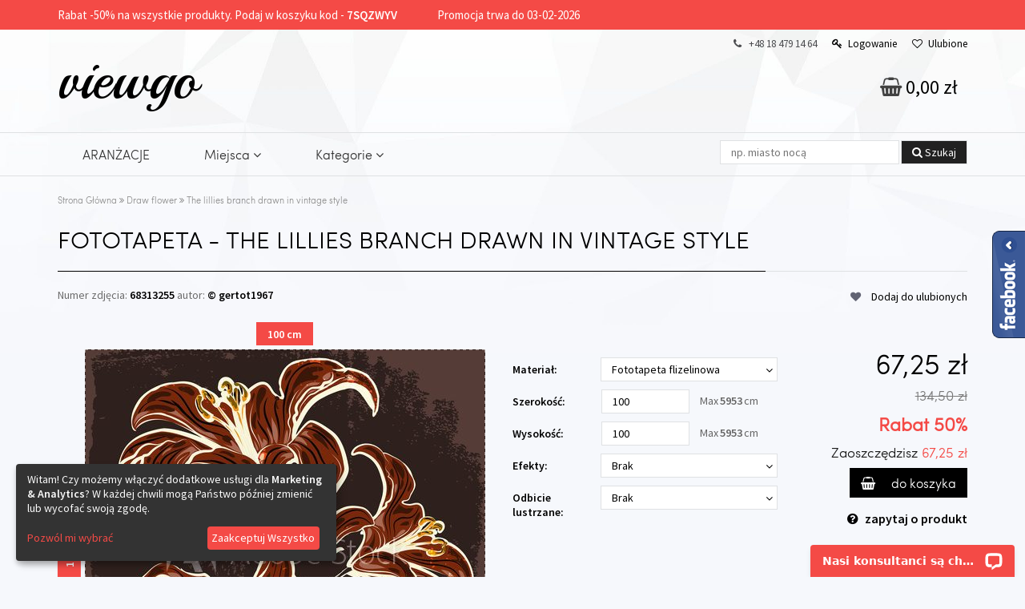

--- FILE ---
content_type: text/html; charset=utf-8
request_url: https://www.viewgo.pl/fototapeta/68313255-the-lillies-branch-drawn-in-vintage-style-153
body_size: 12521
content:
<!DOCTYPE html>
<html lang="pl">
<head>
  <meta http-equiv="Content-Type" content="text/html; charset=utf-8" />
  <title>Fototapeta The lillies branch drawn in vintage style - ViewGo</title>
  <meta name="description" content="The lillies branch drawn in vintage style – Fototapety Draw flower to wyjątkowy pomysł na szybką i niedrogą zmianę wystroju.
Zobacz piękne aranżacje dla Ciebie!" />
  <meta name="keywords" content="Fototapeta, lillies, branch, drawn, vintage, style, ViewGo" />
  <!--<meta http-equiv="X-UA-Compatible" content="IE=8" />-->
  <meta name="viewport" content="width=device-width, initial-scale=1.0">
  
  
  <link href='https://fonts.googleapis.com/css?family=Source+Sans+Pro:400,300,600%7CPlayball' rel='stylesheet' type='text/css'>
  

  <!--[if lt IE 9]>
  <script src="http://html5shiv.googlecode.com/svn/trunk/html5.js"></script>
  <![endif]-->
  <meta name="Robots" content="noindex, nofollow" />
  <link rel="canonical" href="https://www.viewgo.pl/fototapeta/68313255-the-lillies-branch-drawn-in-vintage-style-153" />
  <meta property="og:image" content="https://www.viewgo.pl/cat_img_big/fototapeta-the-lillies-branch-drawn-in-vintage-style.jpg" />

  <link rel="shortcut icon" href="/images/viewgo.ico?v=1.0" type="image/x-icon"/>
  <link rel="icon" href="/images/viewgo.ico?v=1.0" type="image/x-icon"/>

  <link href="/stylesheets/compiled/style.css?1637701371" media="screen" rel="stylesheet" type="text/css" />

  
  
<script type="text/javascript">
  var google_tag_params = {
    
    ecomm_prodid: 'VIEWGOPL_PROD_11834',
    
    ecomm_pagetype: 'product',
    ecomm_totalvalue: '67.25'
  };
</script>




<script>
  window.dataLayer = window.dataLayer || [];
  
  
    dataLayer.push({
      'googleRemarketing' : google_tag_params
    });
dataLayer.push({
          'ecommerce': {
            'detail': {
              
              'products': [{
                'id': 'VIEWGOPL_PROD_11834',
                'name': 'Fototapeta The lillies branch drawn in vintage style',
                'brand': 'VIEWGO',
                'category': 'Fototapety > Draw flower',
                'price': '134.50'
              }]
            }
          }
        });
    
  

</script>




  
    <!-- Google Tag Manager -->
    <script>(function(w,d,s,l,i){w[l]=w[l]||[];w[l].push({'gtm.start':
        new Date().getTime(),event:'gtm.js'});var f=d.getElementsByTagName(s)[0],
      j=d.createElement(s),dl=l!='dataLayer'?'&l='+l:'';j.async=true;j.src=
      'https://www.googletagmanager.com/gtm.js?id='+i+dl;f.parentNode.insertBefore(j,f);
    })(window,document,'script','dataLayer','GTM-N4QP8ND');</script>
    <!-- End Google Tag Manager -->
  
  


  

  

</head>

<body class="no-js">
  
  
  
    <!-- Google Tag Manager (noscript) -->
    <noscript><iframe src="https://www.googletagmanager.com/ns.html?id=GTM-N4QP8ND"
                      height="0" width="0" style="display:none;visibility:hidden"></iframe></noscript>
    <!-- End Google Tag Manager (noscript) -->
  


<header>
  <div class="banners">
    
    
  
        <div class="row timed-discount" style="display: none;">
          <div class="m-content">
            <div class="text desc"> Rabat -<span class="d-percent">50%</span> na wszystkie produkty. Podaj w koszyku kod - <strong>7SQZWYV</strong></div>
            <div class="text">Promocja trwa do 03-02-2026</div>
            <span class="time-left-counter "><span class="hide">Tue, 03 Feb 2026 22:59:59 +0000</span></span>
          </div>
        </div>
  
  </div>
  <div class="h-top row m-content">

    <ul class="fa-ul">
      

      
          <li><span class="fa fa-li fa-phone "></span> +48 18 479 14 64</li>
          <li>
            
                <a href="/logowanie"><span class='fa fa-li fa-key'></span> Logowanie</a>
          
          </li>
          
          <li>
            <a href="/ulubione">
                <span class="fa fa-li fa-heart-o"></span> Ulubione
            </a>
          </li>
      
    </ul>



</div>
<div class="h-top2 m-content row">
    <a href="/" class="m-logo">viewgo</a>
    <div class="f-right">
      <div class="h-basket">
        <a href="/koszyk">
            <span class="fa fa-shopping-basket"></span>
            0,00 zł
        </a>
      </div>
      
    </div>

</div>
<div class="h-main">
    <nav class="h-nav row">
      <div class="m-content">
        <div class="h-search f-left">
          <form action="/szukaj" method="post"><div style="margin:0;padding:0;display:inline"><input name="authenticity_token" type="hidden" value="aUHJZXKYMJZd8mr3GFbnVSy5Nxwb0/SDhTjfp6+WoWQ=" /></div>
                <input id="key" name="key" placeholder="np. miasto nocą" type="text" value="" />
              <input id="product" name="product" type="hidden" value="fototapeta" />
              <button type="submit">
                <span class="fa fa-search"></span>
                <span class="text">Szukaj</span>
              </button>
          </form>
        </div>
        <div class="m-buttons">
            <span class="m-open fa fa-border fa-bars">
              <!--<span class="ham-bar"></span>-->
              <!--<span class="ham-bar"></span>-->
              <!--<span class="ham-bar"></span>-->
            </span>
            <span class="m-close fa fa-border ">
              &#10006;
            </span>
        </div>
        <div class="nav-helper">
          <div class="m-nav">
            <ul>
              <li><a href="/aranzacje-i-porady">ARANŻACJE</a><span class="active-bar"></span></li>
              
              <li class="has-subcats">
                <a href="#">
                    Miejsca
                    <span class="fa fa-angle-down"></span>
                </a>
                <ul>
                    
                    
                      <li><a href="/fototapety-biuro">Fototapety Do Biura</a></li>
                  
                      <li><a href="/fototapety-do-jadalni">Fototapety Do Jadalni</a></li>
                  
                      <li><a href="/fototapety-kawiarnia">Fototapety Do Kawiarni</a></li>
                  
                      <li><a href="/fototapety-klub-fitness">Fototapety Do Klubu Fitness </a></li>
                  
                      <li><a href="/fototapety-do-kuchni">Fototapety Do Kuchni</a></li>
                  
                      <li><a href="/fototapety-lazienka">Fototapety Do Łazienki</a></li>
                  
                      <li><a href="/fototapety-pokoj-chlopca">Fototapety Do pokoju chłopca</a></li>
                  
                      <li><a href="/fototapety-dla-dzieci">Fototapety Do Pokoju dziecka</a></li>
                  
                      <li><a href="/fototapety-pokoj-dziewczynki">Fototapety Do Pokoju dziewczynki</a></li>
                  
                      <li><a href="/fototapety-dla-nastolatka">Fototapety Do Pokoju nastolatka</a></li>
                  
                      <li><a href="/fototapety-przedszkole">Fototapety Do Przedszkola</a></li>
                  
                      <li><a href="/fototapety-salon">Fototapety Do Salonu</a></li>
                  
                      <li><a href="/fototapety-silownia">Fototapety Do Siłowni</a></li>
                  
                      <li><a href="/fototapety-sypialnia">Fototapety Do Sypialni</a></li>
                  
                      <li><a href="/fototapety-szkola-tanca">Fototapety Do Szkoły Tańca</a></li>
                  
                </ul>
              </li>
              
              <li class="has-subcats">
                <a href="#">
                    Kategorie
                    <span class="fa fa-angle-down"></span>
                </a>
                <ul>
                    
                    
                      <li><a href="/fototapety-3d">Fototapety 3D</a></li>
                  
                      <li><a href="/fototapety-abstrakcja">Fototapety Abstrakcja</a></li>
                  
                      <li><a href="/fototapety-afryka">Fototapety Afryka</a></li>
                  
                      <li><a href="/fototapety-architektura">Fototapety Architektura</a></li>
                  
                      <li><a href="/fototapety-czarno-biale">Fototapety Czarno białe </a></li>
                  
                      <li><a href="/fototapety-dmuchawce">Fototapety Dmuchawce</a></li>
                  
                      <li><a href="/fototapety-draw-flower">Fototapety Draw flower</a></li>
                  
                      <li><a href="/fototapety-drawn-sketch">Fototapety Drawn Sketch</a></li>
                  
                      <li><a href="/fototapety-folklor">Fototapety Folklor</a></li>
                  
                      <li><a href="/fototapety-gory">Fototapety Góry</a></li>
                  
                      <li><a href="/fototapety-graffiti">Fototapety Graffiti</a></li>
                  
                      <li><a href="/fototapety-kawa">Fototapety Kawa</a></li>
                  
                      <li><a href="/fototapety-komiks">Fototapety Komiks</a></li>
                  
                      <li><a href="/fototapety-kosmos">Fototapety Kosmos</a></li>
                  
                      <li><a href="/fototapety-kwiaty">Fototapety Kwiaty</a></li>
                  
                      <li><a href="/fototapety-las">Fototapety Las</a></li>
                  
                      <li><a href="/fototapety-maki">Fototapety Maki</a></li>
                  
                      <li><a href="/fototapety-mapa-swiata">Fototapety Mapa Świata</a></li>
                  
                      <li><a href="/fototapety-miasta">Fototapety Miasta</a></li>
                  
                      <li><a href="/fototapety-mosty">Fototapety Mosty</a></li>
                  
                      <li><a href="/fototapety-motyle">Fototapety Motyle</a></li>
                  
                      <li><a href="/fototapety-mur">Fototapety Mur</a></li>
                  
                      <li><a href="/fototapety-neony">Fototapety Neony</a></li>
                  
                      <li><a href="/fototapety-niebo">Fototapety Niebo</a></li>
                  
                      <li><a href="/fototapety-optycznie-powiekszajace">Fototapety Optycznie powiększające</a></li>
                  
                      <li><a href="/fototapety-orientalne">Fototapety Orientalne</a></li>
                  
                      <li><a href="/fototapety-panoramiczne">Fototapety Panoramiczne</a></li>
                  
                      <li><a href="/fototapety-pastele">Fototapety Pastele</a></li>
                  
                      <li><a href="/fototapety-pejzaz">Fototapety Pejzaż</a></li>
                  
                      <li><a href="/fototapety-pojazdy">Fototapety Pojazdy</a></li>
                  
                      <li><a href="/fototapety-prowansja">Fototapety Prowansja</a></li>
                  
                      <li><a href="/fototapety-rafa-koralowa">Fototapety Rafa koralowa </a></li>
                  
                      <li><a href="/fototapety-schody">Fototapety Schody</a></li>
                  
                      <li><a href="/fototapety-sepia">Fototapety Sepia</a></li>
                  
                      <li><a href="/fototapety-sport">Fototapety Sport</a></li>
                  
                      <li><a href="/fototapety-stadion">Fototapety Stadion</a></li>
                  
                      <li><a href="/fototapety-styl-klasyczny">Fototapety Styl Klasyczny</a></li>
                  
                      <li><a href="/fototapety-styl-marynistyczny">Fototapety Styl Marynistyczny</a></li>
                  
                      <li><a href="/fototapety-styl-skandynawski">Fototapety Styl skandynawski </a></li>
                  
                      <li><a href="/fototapety-tekstury">Fototapety Tekstury</a></li>
                  
                      <li><a href="/fototapety-trawa">Fototapety Trawa</a></li>
                  
                      <li><a href="/fototapety-uliczki">Fototapety Uliczki</a></li>
                  
                      <li><a href="/fototapety-wieza-eiffla">Fototapety Wieża Eiffla</a></li>
                  
                      <li><a href="/fototapety-wodospad">Fototapety Wodospad</a></li>
                  
                      <li><a href="/fototapety-zachod-slonca">Fototapety Zachód słońca</a></li>
                  
                      <li><a href="/fototapety-zwierzeta">Fototapety Zwierzęta</a></li>
                  
                </ul>
              </li>
              
            </ul>
          </div>
        </div>

      </div>
    </nav>
</div>
</header>

<div class="m-content main">
  






<div id="ask-question">
  <form action="/product_question" class="cmxform js-validate ask-question w-captcha" method="post"><div style="margin:0;padding:0;display:inline"><input name="authenticity_token" type="hidden" value="aUHJZXKYMJZd8mr3GFbnVSy5Nxwb0/SDhTjfp6+WoWQ=" /></div>
    <div id="photoPartner" style="padding-top:0px; margin-top:0px; ">
      <div class="contactBox">
        <h3><span>Zapytaj o produkt</span></h3>
        <div class="form-row">
          <label class="col col-md-3" for="name">Imię i nazwisko</label>
          <div class="col col-md-9">
            <input class="required form-control" id="name" name="name" type="text" value="" />
          </div>
        </div>
        <div class="form-row">
          <label class="col col-md-3" for="email">Email</label>
          <div class="col col-md-9"><input class="required email form-control" id="email" name="email" type="text" value="" /></div>
        </div>

        <div class="form-row">
          <label class="col col-md-3" for="message">Pytanie</label>
          <div class="col col-md-9"><textarea class="required form-control" id="message" name="message"></textarea></div>
        </div>
        
        <div class="form-row">
          <label class="col col-md-3" for="link">Link do produktu</label>
            <div class="col col-md-9">
              <input class="form-control" id="link" name="link" type="text" value="https://www.viewgo.pl/fototapeta/68313255-the-lillies-branch-drawn-in-vintage-style-153" />
            </div>
        </div>
        

        <div class="form-row row">
          <div class="col col-md-9 col-md-offset-3">
            <div class="policy floating-radios thinner-padding">
              <label class="" for="rodo_terms_of_service">
                <input class="agreement" id="rodo_terms_of_service" name="rodo_terms_of_service" type="checkbox" value="1" />
                <div class="rodo-agreement rodo-dotify dotify-read-more"><div class='r-section'>Zgadzam się na przetwarzanie moich danych osobowych zamieszczonych w niniejszym formularzu zapytania o ofertę przez <b>DEMUR Krzysztof Wcisło, ul. Stawowa 33A, 34-730 Mszana Dolna, NIP 737-196-00-63, REGON 120165596</b> w celu kontaktu z Tobą oraz udzielenia Ci odpowiedzi na zadane pytanie.</div><div class="r-section"> Administratorem Państwa danych osobowych przekazywanych na niniejszej stronie jest DEMUR Krzysztof Wcisło, ul. Stawowa 33A, 34-730 Mszana Dolna, NIP 737-196-00-63, REGON 120165596.<br> Jeżeli złożyłeś oświadczenie o zgodzie na przetwarzanie danych osobowych w każdej chwili masz prawo cofnąć tą zgodę. Cofnięcie zgody nie będzie wpływać na zgodność z prawem przetwarzania, którego dokonano na podstawie Twojej zgody przed jej wycofaniem.<br> Dane osobowe przetwarzane na poniższej stronie wykorzystywane są w celu realizacji umowy sprzedaży, prowadzenia konta klienta, w celu kontaktu z Tobą jak również odpowiedzi na zadane przez Ciebie pytania, na podstawie prawnie uzasadnionego interesu Administratora, na podstawie Twojej zgody i zainteresowania naszą ofertą (podstawa z art. 6 ust. 1 lit. a i b RODO).<br> Twoje dane osobowe możemy udostępniać następującym kategoriom podmiotów: <ol> <li>podwykonawcom, czyli podmiotom, z których korzystamy przy ich przetwarzaniu;</li> <li>partnerom handlowym, których oferta uzupełnia naszą ofertę;</li> </ol> </div> <div class="r-section"> Twoje Dane osobowe będą przetwarzane i przechowywane od momentu ich uzyskania przez Administratora Danych Osobowych do czasu obowiązywania umowy zawartej  Tobą, a także po jej zakończeniu w celach: <ol> <li>dochodzenia roszczeń w związku z wykonywaniem umowy;</li> <li>wykonania obowiązków wynikających z przepisów prawa, w tym w szczególności podatkowych i rachunkowych;</li> <li>zgłosisz sprzeciw względem ich przetwarzania w tym celu, cofniesz zgodę, jeśli przetwarzaliśmy je na podstawie tzw. zgody marketingowej, lub sami ustalimy, że się zdezaktualizowały.</li> </ol> </div> <div class="r-section"> Warto pamiętać, że masz prawo wniesienia skargi do UODO gdy uznasz, iż przetwarzanie danych osobowych narusza przepisy ogólnego rozporządzenia o ochronie danych osobowych z dnia 27 kwietnia 2016 r.<br> Przysługuje Ci prawo: <ol> <li>dostępu do swoich danych osobowych i otrzymania ich kopii;</li> <li>do sprostowania (poprawiania swoich danych);</li> <li>do usunięcia danych;</li> <li>do ograniczenia przetwarzania danych osobowych;</li> <li>do wniesienia sprzeciwu wobec przetwarzania danych osobowych;</li> <li>do przenoszenia danych;</li> <li>prawo do wniesienia skargi do organu nadzorczego;</li> <li>prawo do cofnięcia zgody na przetwarzanie danych osobowych</li> </ol> </div> <div class="r-section"> Szczegóły i wskazówki jak wykonywać swoje prawa znajdziesz Użytkowniku na naszej stronie internetowej w polityce prywatności, pod adresem https://www.viewgo.pl/pp<br> Podanie danych jest dobrowolne ale ich nie podanie będzie równoznaczne z brakiem możliwości udzielenia odpowiedzi na pytanie, brakiem możliwości kontaktu, brakiem możliwości realizacji usług lub brakiem możliwości otrzymywania informacji o charakterze marketingowym. </div></div><span class="read-more dotdotdot-keep" data-read-less="Zwiń" data-read-more="Czytaj więcej"></span>
              </label>
              
            </div>
          </div>
        </div>

        <div class="form-row row">
          <div class="col col-md-9 col-md-offset-3">
            <div class="render_here" id="render_here"></div><input name="captcha" type="hidden" class="captcha" />
          </div>
        </div>

          <input type="hidden" name="product" value=''>
        <input type="hidden" name="photo_id" value=''>
        <div class="form-row submit-section">
          <input class="city_X" name="city" type="hidden">
          <input class="btn btn-default" name="commit" type="submit" value="Wyślij" />
        </div>
      </div>
    </div>
  </form>
</div>




<div class="row">
  <ul id="breadcrumbs"  class="hidden-on-sm">
    
      <li><a href='/'>Strona Główna</a><!--
      --><span aria-hidden="true" class="fa fa-angle-double-right"></span></li>
    
      <li><a href='/fototapety-draw-flower'>Draw flower</a><!--
      --><span aria-hidden="true" class="fa fa-angle-double-right"></span></li>
    
      <li><a href='#'>The lillies branch drawn in vintage style</a><!--
      --></li>
    
  </ul>
  
</div>

<div class="row h-wrapper">
  <h1>Fototapeta - The lillies branch drawn in vintage style</h1>
</div>




<div class="row product-info">
  <div class="photo-no"><span>Numer zdjęcia:</span> 68313255 <span>autor:</span> &copy; gertot1967</div>
  <div class="photo-like-it like-e hidden-on-sm" title="Dodaj do ulubionych"><span><span class="like" data-update=".fav_count" data-url="/add_to_favorite/2/68313255"><span class="fa fa-heart"></span></span> <span class="text-wrapper">Dodaj do ulubionych</span></span></div>
</div>


<div class="jumbo-jcrop-wrapper">
  <div class="row">
      <div class="jumbo-jcrop col col-lg-6">
          <div class="row">
              <div class="jcrop-wrapper">

                <div class="row row-jcrop">
                    
                  <img alt="Fototapeta The lillies branch drawn in vintage style" data-labeled="cm" data-original-h="500" data-original-w="500" id="target" src="/cat_img_big/fototapeta-the-lillies-branch-drawn-in-vintage-style.jpg?1555090203" />
                  </div>
              </div>
          </div>


<script type="application/ld+json">
  [
  
  {
    "@context": "http://schema.org",
    "@type": "ImageObject",
    "author": "gertot1967",
    "contentUrl": "/cat_img_big/fototapeta-the-lillies-branch-drawn-in-vintage-style.jpg",
    
    "name": "Fototapeta The lillies branch drawn in vintage style"
  }
  ]
</script>
        

        </div>
      <div class="col col-lg-6">
        <div class="row">
          <div class="col col-md-7 col-lg-7">
            <div class="product-form row">
              <form action="/do-koszyka" class="add-to-basket" data-disable-with="Przetwarzanie..." data-reload-items="#width, #height, #materials, #laminate" data-reload-price="/reload/not_use_size/1" data-remote="true" id="createBasket" method="post"><div style="margin:0;padding:0;display:inline"><input name="authenticity_token" type="hidden" value="aUHJZXKYMJZd8mr3GFbnVSy5Nxwb0/SDhTjfp6+WoWQ=" /></div>

                <input id="product_id" name="product_id" type="hidden" value="2" />
                <input id="photo_id" name="photo_id" type="hidden" value="68313255" />
                <input id="our_photo_id" name="our_photo_id" type="hidden" value="11834" />
                <input id="thumb" name="thumb" type="hidden" value="/cat_img_big/fototapeta-the-lillies-branch-drawn-in-vintage-style.jpg" />
                

                
                  <input id="credit_photo" name="credit_photo" type="hidden" value="1" />
                  

<div class="form-row materials-select2 ">
  <label class="col col-md-4" data-select="Wybierz" for="materials">Materiał:</label>
    <div class="my-dropdown2 col col-md-8"><span class="select" tabindex="0"><span class="label">Fototapeta flizelinowa</span><span aria-hidden="true" class="fa fa-angle-down"></span></span><select autocomplete="off" id="materials" name="materials"><option value="2">Fototapeta flizelinowa</option>
<option value="14">Fototapeta winylowa</option>
<option value="13">Fototapeta laminowana</option>
<option value="15">Fototapeta Samoprzylepna Easy Stick</option></select></div>
    

</div>



<div class="form-row">
  <label class="col col-md-4" for="width">Szerokość:</label>
  <div class="col col-md-8">
    <div class="row">
    <div class="col col-no-margin col-sm-1  col-md-6">
      <input id="width" name="width" type="text" value="100" autocomplete="off" />
    </div>
      <p class="metric col col-md-6" >Max<label id="maxWidth"></label>cm</p>
      </div>
    </div>
</div>

<div class="form-row">
  <label class="col col-md-4" for="height">Wysokość:</label>
  <div class="col col-md-8">
    <div class="row">
      <div class="col col-no-margin col-sm-1  col-md-6">
        <input id="height" name="height" type="text" autocomplete="off" value="100" />
      </div>
      <p class="metric col col-md-6">Max<label id="maxHeight"></label>cm</p>
    </div>

  </div>

</div>

  <input id="laminate" name="laminate" type="hidden" value="0" />





                

                <div class="form-row">
                  <label class="col col-md-4" for="effects">Efekty:</label>
                  <div class="my-dropdown2 col col-md-8"><span class="select" tabindex="0"><span class="label">Brak</span><span aria-hidden="true" class="fa fa-angle-down"></span></span><select autocomplete="off" id="effects" name="effect"><option value="0" selected="selected">Brak</option>
<option value="1">Sepia</option>
<option value="2">Czarno białe</option></select></div>
                </div>

                <div class="form-row">
                  <label class="col col-md-4" for="mirror">Odbicie lustrzane:</label>
                  <div class="my-dropdown2 col col-md-8"><span class="select" tabindex="0"><span class="label">Brak</span><span aria-hidden="true" class="fa fa-angle-down"></span></span><select autocomplete="off" id="mirror" name="mirror"><option value="/mirror/68313255/:effect/0" selected="selected">Brak</option>
<option value="/mirror/68313255/:effect/1">Poziome</option>
<option value="/mirror/68313255/:effect/2">Pionowe</option>
<option value="/mirror/68313255/:effect/3">Poziome i Pionowe</option></select></div>
                </div>


                <input id="brak" name="brak" type="hidden" value="Brak" />
                <input id="poziome" name="poziome" type="hidden" value="Poziome" />
                <input id="pionowe" name="pionowe" type="hidden" value="Pionowe" />
                <input id="poziome_i_pionowe" name="poziome_i_pionowe" type="hidden" value="Poziome i Pionowe" />
                <input disabled="disabled" id="fotoWidthMax" name="fotoWidthMax" type="hidden" value="59523.80952381" />
                <input disabled="disabled" id="fotoHeightMax" name="fotoHeightMax" type="hidden" value="59523.80952381" />
                <input id="x1" name="x1" type="hidden" value="idx1" />
                <input id="y1" name="y1" type="hidden" value="idy1" />
                <input id="x2" name="x2" type="hidden" value="idx2" />
                <input id="y2" name="y2" type="hidden" value="idy2" />
                <input id="w" name="w" type="hidden" value="idw" />
                <input id="h" name="h" type="hidden" value="idh" />



              </form>


            </div>
          </div>
          <div class="col col-md-4 col-lg-offset-1 col-md-offset-1">
            <div class="price-section row">
  <div class="col price">
    
      <div class="discount-value">
        
        
        <p  class="actual-price"><span id="options">67,25</span> zł</p>
        <div>
          <p class="before-discount before"><span class="bd-price">134,50</span> zł</p>
          <p class="discount-percent">Rabat 50%</p>
          <p class="discount-will-save">Zaoszczędzisz <span><span class='val'>67,25</span>  zł</span> </p>
        </div>
      </div>
    
  </div>
  <div class="col">
    <button id="addToCart" class="btn btn-default nextStep" name="commit" type="submit">
      <span class="fa fa-shopping-basket" aria-hidden="true"></span>
      do koszyka
    </button>
  </div>
  <div class="col">
    <a class="newQuest" href="#"><span class="fa fa-question-circle" aria-hidden="true"></span>Zapytaj o produkt</a>
  </div>

</div>


          </div>
        </div>

        
        

      </div>


  </div>
</div>
  


  <div class="row">
    <div class="col col-lg-7">
      <div class="row h-wrapper toggleable">
        <h2>Wizualizacje<a class="fa fa-minus" aria-hidden="true" data-href="#visualizations-list"></a></h2>
      </div>
      <div class="productVisualizations" id="visualizations-list">
        
  <div class="prd_dtl_img_insp vItems with-js">
    
    
    
    
      <div data-title="Wizualizacje" class="vModalW" id="visualizationModal" tabindex="-1" role="dialog" aria-hidden="true">
  <div class="slidebox slideboxWithV">
    <div class="anotherContainerW">
      <div class="container vItems">
      </div>
    </div>
  </div>
</div>


  </div>

      </div>
    </div>
  </div>

  <div class="row">
    <div class="col col-lg-7">
      <div class="row h-wrapper toggleable">
        <h2>Opis produktu<a class="fa fa-minus" aria-hidden="true" data-href="#materials-list"></a></h2>
      </div>
      


<div id="materials-list">

    <div>
      <h3>Fototapeta flizelinowa<span class="no-caps">, Cena: 109,00 zł/m²</span></h3>
      <div class="content">
        Fototapeta flizelinowa produkowana jest z połączenia celulozy lateksowej i flizeliny. Jej gramatura wynosi 150 g/m2. Jest całkowicie matowa. Lekko włóknista powierzchnia sprawia, że nasycenie kolorystyczne jest lekko stonowane. Tak wykonany materiał jest przyjazny dla środowiska naturalnego, a przy tym nie sprawia trudności w montażu, wymaga jedynie użycia kleju na ścianę. Fototapete można ją przecierać zwilżoną tkaniną. Szerokość jednego arkusza to maksymalnie 148 cm.
<br><br>
<strong>Przeznaczenie:</strong>
salon, sypialnia, biuro, pokój dziecka
      </div>
    </div>


    <div>
      <h3>Fototapeta winylowa<span class="no-caps">, Cena: 155,00 zł/m²</span></h3>
      <div class="content">
        Całkowicie Matowa fototapeta która charakteryzuje się wysokim stopniem nasycenia kolorystycznego. Wytworzona z połączenia celulozowo-filzelinowej o gramaturze 190 g/m2. Fototapeta ta jest dobrym wyborem jeśli zależy nam na wysokim odwzorowaniu kolorystycznym. Dodatkowo materiał ten jest ubezpieczy dla zdrowia, nie wydziela żadnych związków chemicznych. Jest odpowiedni do pomieszczeń w którym przebywają dzieci. Łatwa w montaży i użytkowaniu. Odporna na otarcia i zadrapania. Można ja pielęgnować przecierając wilgotną ściereczką. Maksymalna szerokość jednego brytu wynosi 156 cm. 
<br><br>
<strong>Przeznaczenie:</strong>
salon, sypialnia, biuro, pokój dziecka, korytarz
      </div>
    </div>


    <div>
      <h3>Fototapeta laminowana<span class="no-caps">, Cena: 209,00 zł/m²</span></h3>
      <div class="content">
        Fototapeta laminowana sprawdzi się nawet w bardzo wymagających wnętrzach, ponieważ jest ona odporna na działanie wody oraz środków chemicznych. Zawdzięcza to laminowanej warstwie zewnętrznej. Zastosowany winyl to gwarancja doskonale odwzorowanych kolorów, natomiast spodnia część flizelinowa zapewnia długie lata użytkowania. Wydruk zabezpieczany przezroczystym laminatem ochronnym. Istnieje jednak ryzyko, że na szarych powierzchniach, pojawi się nieznaczne, zielonkawe nasycenie. jest Fototapeta jest gruba, jej gramatura wynosi 400 g/m2 Prosty montaż, wystarczy użycie kleju na ścianę. Największa szerokość arkusza, jaką oferujemy, wynosi 156 cm.
<br><br>
<strong>Przeznaczenie:</strong>
kuchnia, łazienka, korytarz, powierzchnie ścienne wymagające dodatkowej ochrony
      </div>
    </div>


    <div>
      <h3>Fototapeta Samoprzylepna Easy Stick<span class="no-caps">, Cena: 194,00 zł/m²</span></h3>
      <div class="content">
        Z montażem fototapety samoprzylepnej poradzi sobie nawet całkowity laik, ponieważ jest ona już wzbogacona o warstwę kleju akrylowego. Dodatkowo można ją wielokrotnie przyklejać i odklejać. Wierzch produktu pokryty został warstwą poliestrową, który jest gwarantem wysokiej jakości kolorów i intensywności nasycenia barw. Jej przyklejanie zalecane jest na powierzchniach gładkich, w tym frontach meblowych i szkle. Nie jest dla niej szkodliwe mycie przy użyciu wody. Jeden pas fototapety Easy Stick oferujemy w maksymalnej szerokości 148 cm.
<br><br>
<strong>Przeznaczenie:</strong>
salon, sypialnia, korytarz, biuro, pokój dziecka
      </div>
    </div>



  
</div>


    </div>
    <div class="col col-lg-4 col-lg-offset-1">
      
      
    </div>
  </div>

    <div class="row">
      <div class="row h-wrapper toggleable">
        <h2 class="caps">Komentarze<a class="fa fa-minus" aria-hidden="true" data-href=".fb-comment-wrapper"></a></h2>
      </div>
      <div class="row fb-comment-wrapper">
        <div class="col">
          <div style="margin-top: 5px;" class="fb-comments" data-href="https://www.viewgo.pl/fototapeta/68313255-the-lillies-branch-drawn-in-vintage-style-153" data-numposts="5" data-width="100%"></div>
        </div>
      </div>

    </div>



  <div class="row">
    <div class="row h-wrapper toggleable">
      <h2 class="caps">Inspiracje w tej kategorii<a class="fa fa-minus" aria-hidden="true" data-href=".inspirations-wrapper"></a></h2>
    </div>
    <div class="row inspirations-wrapper">
      <div class="col">
        
<div style="clear: both;"></div>
<div>
  <div class="row insp-list clearfix">
    
        
            <div class="insp insp-i">
              <a href="/aranzacje-i-porady/kwiaty-witkacego-draw-flower-fototapety">
                <img alt="Aranżacja Fototapety Kwiaty Witkacego" src="/system/photos/71/medium/kwiaty-witkacego-draw-flower-fototapety.jpg?1462457960" />
                <div class="caption">
                  <h3>Kwiaty Witkacego </h3>
                  <div class="desc">
                    <p>Grafika przedstawiająca lilię nie jest realisty...</p>
                  </div>
                </div>
              </a>
            </div>
        

    
        
            <div class="insp insp-i">
              <a href="/aranzacje-i-porady/olejny-rumianek-draw-flower-fototapety">
                <img alt="Aranżacja Fototapety Olejny rumianek" src="/system/photos/115/medium/olejny-rumianek-draw-flower-fototapety.jpg?1462462826" />
                <div class="caption">
                  <h3>Olejny rumianek </h3>
                  <div class="desc">
                    <p>Fototapety to nowoczesność, dlatego pozwalają n...</p>
                  </div>
                </div>
              </a>
            </div>
        

    
        
            <div class="insp insp-i">
              <a href="/aranzacje-i-porady/kwiaty-malowane-draw-flower-fototapety">
                <img alt="Aranżacja Fototapety Kwiaty malowane" src="/system/photos/186/medium/kwiaty-malowane-draw-flower-fototapety.jpg?1465986459" />
                <div class="caption">
                  <h3>Kwiaty malowane </h3>
                  <div class="desc">
                    <p>Delikatny szkic, uzupełniony jedynie barwnymi k...</p>
                  </div>
                </div>
              </a>
            </div>
        

    
        
            <div class="insp insp-i">
              <a href="/aranzacje-i-porady/slowiczy-trel-draw-flower-fototapety">
                <img alt="Aranżacja Fototapety Słowiczy trel" src="/system/photos/187/medium/slowiczy-trel-draw-flower-fototapety.jpg?1465986657" />
                <div class="caption">
                  <h3>Słowiczy trel </h3>
                  <div class="desc">
                    <p>Dziewczęcy motyw na ścianie wcale nie musi być ...</p>
                  </div>
                </div>
              </a>
            </div>
        

    
        
            <div class="insp insp-i">
              <a href="/aranzacje-i-porady/rozana-inspiracja-draw-flower-fototapety">
                <img alt="Aranżacja Fototapety Różana inspiracja" src="/system/photos/203/medium/rozana-inspiracja-draw-flower-fototapety.jpg?1465995188" />
                <div class="caption">
                  <h3>Różana inspiracja </h3>
                  <div class="desc">
                    <p>Płatki róż słyną z delikatności. Kwiaty te wydz...</p>
                  </div>
                </div>
              </a>
            </div>
        

    
        
            <div class="insp insp-i">
              <a href="/aranzacje-i-porady/monochromatyczna-florystyka-draw-flower-fototapety">
                <img alt="Aranżacja Fototapety Monochromatyczna florystyka" src="/system/photos/479/medium/monochromatyczna-florystyka-draw-flower-fototapety.jpg?1469435951" />
                <div class="caption">
                  <h3>Monochromatyczna florystyka </h3>
                  <div class="desc">
                    <p>Detale z florystycznymi akcentami to idealne do...</p>
                  </div>
                </div>
              </a>
            </div>
        

    



  </div>
</div>




        
      </div>
    </div>

  </div>


  <div class="row">
      <div data-from="/more-photos/fototapeta" data-from_id="68313255"
           data-target="similar-photos" class="row h-wrapper toggleable load-on-sight">
        <h2 class="caps">Podobne<a class="fa fa-minus" aria-hidden="true" data-href=".photos-wrapper"></a></h2>
      </div>
      <div class="row photos-wrapper">
        <div class="col ajax-content loading" id="similar-photos">
          
        </div>
      </div>

  </div>


</div>


<footer>
  

<div id="footer">
  <div class="row m-content">
    <div class="col col-lg-3">
      <ul>
<li class="title">Firma</li>
<li><a href="/o-nas"><span aria-hidden="true" class="fa fa-angle-double-right"></span>O nas</a></li>
<li><a href="/pp"><span aria-hidden="true" class="fa fa-angle-double-right"></span>Polityka prywatności</a></li>
<li><a href="/kontakt"><span aria-hidden="true" class="fa fa-angle-double-right"></span>Kontakt</a></li>
<li><a href="/blog"><span aria-hidden="true" class="fa fa-angle-double-right"></span>Blog</a></li>
<li><a href="/regulamin"><span aria-hidden="true" class="fa fa-angle-double-right"></span>Regulamin</a></li>
<li><a href="/mapa-strony"><span aria-hidden="true" class="fa fa-angle-double-right"></span>Mapa strony</a></li>
</ul>
    </div>
    <div class="col col-lg-3">
      <ul>
<li class="title">Zamówienia</li>
<li><a href="/faq"><span aria-hidden="true" class="fa fa-angle-double-right"></span>Pytania i odpowiedzi</a></li>
<li><a href="/darmowe-probki"><span aria-hidden="true" class="fa fa-angle-double-right"></span>Darmowe Próbki </a></li>
</ul>
    </div>
    <div class="col col-lg-3 col-lg-offset-3 for-newsletter">
      <div class="ns-section">
  <div class="promo">
    <div class="p-content"></div>
  </div>
  <div class="ns-desc">
    <h2>Newsletter</h2>
    <p>Zapisz się a otrzymasz <span class="ns-value">50 zł</span> rabatu na wszystkie produkty</p>
  </div>
  
  <div id="newsletterFormW">
  <form action="/newsletters" class="" data-remote="true" id="newsletter-form" method="post"><div style="margin:0;padding:0;display:inline"><input name="authenticity_token" type="hidden" value="aUHJZXKYMJZd8mr3GFbnVSy5Nxwb0/SDhTjfp6+WoWQ=" /></div>

    <div class="form-group">
      <div class="input-group">
        <span class="input-group-addon">
          <i class="fa fa-envelope-o fa-fw" aria-hidden="true"></i>
        </span>
        <input class="input required email" data-msg-email="Zły format" data-msg-required="nie może być puste" id="newsletter_email" name="newsletter[email]" placeholder="Twój e-mail" title="Twój e-mail" type="text" />
      </div>
      
      
      
        <div id="newsletter-captcha">
          <div class="render_here" id="newsletter-c"></div><input name="captcha" type="hidden" class="captcha" />
          <i class="fa fa fa-times close"></i>
          <div class="policy floating-radios thinner-padding">
            <label class="" for="newsletter_rodo_terms_of_service">
              <input class="agreement" id="newsletter_rodo_terms_of_service" name="newsletter[rodo_terms_of_service]" type="checkbox" value="1" />
              <div class="rodo-agreement"><div class='r-section'>Zgadzam się na na przetwarzanie moich danych osobowych przez <b>DEMUR Krzysztof Wcisło, ul. Stawowa 33A, 34-730 Mszana Dolna, NIP 737-196-00-63, REGON 120165596</b> w celu realizacji usługi „Newsletter”. Zapoznałam się z treścią polityki prywatności. Jestem świadom, że mogę odwołać wyżej udzieloną zgodę w każdym czasie, co skutkować będzie usunięciem mojego adresu e-mail z listy dystrybucyjnej usługi „Newsletter”.</div></div>
            </label>
          </div>
        </div>
      
    </div>


    <input class="ns-submit" id="newsletter_submit" name="commit" type="submit" value="zapisz się" />
  </form>
  
</div>



  
  
</div>
    </div>

</div>
</div>
<div id="footer2">
  <div class="row m-content">

    <span class="copyright f-left">Copyright &copy; 2016 viewgo</span>


  


      <span class="f-right pay-logos">
        <img src='/images/przelewy24.png' alt='Przelewy24'>
        <img src='/images/paypal.png' alt='paypal'>
        
      </span>


  </div>
</div>
</footer>
<div id="pupUp"></div>


<script src="/assets/javascripts/v2/jquery_all_for_jfu.min.js?1610557140" type="text/javascript"></script>

<script src="/assets/javascripts/vendor/rails.min.js?1575362679" type="text/javascript"></script>


<script>

</script>

<script src="/assets/javascripts/jquery.validate.min.js?1509090053" type="text/javascript"></script>




<script src="/assets/javascripts/v2/jquery.Jcrop2.min.js?1597930957" type="text/javascript"></script>
<link href="/assets/stylesheets/jquery.Jcrop.css?1616487606" media="screen" rel="stylesheet" type="text/css" />
<script src="/assets/javascripts/v2/photos.min.js?1652527476" type="text/javascript"></script>
<script src="/assets/javascripts/v2/main.min.js?1616487606" type="text/javascript"></script>
<script src="/javascripts/v2/main2.min.js?1561621516" type="text/javascript"></script>





<script type="text/javascript">
  window.I18n = window.I18n || {};
  jQuery.extend(window.I18n, {
    favourites_remove: 'Usuń z ulubionych',
    favourites_add: 'Dodaj do ulubionych',
    currency: {
      precision: 2,
      delimiter: " ",
      separator: ","
    }
  });

</script>


  <script src="/assets/javascripts/jquery.validate.min.js?1509090053" type="text/javascript"></script>
<script type="text/javascript">
    window.I18n = window.I18n || {};
<!--    window.I18n['width_range'] = '';-->
<!--    window.I18n['height_range'] = '';-->
    (function($){
        $.extend( $.validator.messages, {
            required: $.validator.format( "nie może być puste" ),
            // min: $.validator.format( "" ),
            max: $.validator.format( "musi być mniejsze lub równe {0}" ),
            email: $.validator.format( "Podaj poprawny adres email" ),
            regulations: $.validator.format( "Musisz zaakceptować regulamin" ),
            agreement: $.validator.format( "Zgoda jest wymagana" ),
            postalCodeCheckPl: $.validator.format("Zły format (xx-xxx)")
        });
        $.validator.setDefaults({
                errorPlacement: function (label, element) {
                    if (element.is(':checkbox')) {
                        label.insertAfter(element.siblings().last());
                    } else {
                        label.insertAfter(element);
                    }
                }
            }
        );

        $.validator.addMethod('regulations', function(value, element, params){
            return element.checked;
        });

        $.validator.addMethod('agreement', function(value, element, params){
            return element.checked;
        });

        $.validator.addMethod('postalCodeCheckPl', function(value, element, params){
            var $country = jQuery(jQuery(element).data('country_input'));
            if($country){
              if(['PL'].indexOf($country.children("option:selected").data('code')) >= 0){
                return /^[0-9]{2}-[0-9]{3}$/i.test(value || '');
              }
            }

            return true;
        });

      $.validator.addMethod("captcha", function (value, element) {
        return grecaptcha.getResponse(jQuery(element).data('captchaId')).length > 0;
      }, "Proszę rozwiązać Captche by udowodnić, że nie jesteś robotem;-)");
      // $.validator.addMethod('captcha', function(value, element, params){
      //   return element.checked;
      // });


        $.validator.addClassRules('postalCodeCheckPl', {
            postalCodeCheckPl: true
        });
        $.validator.addClassRules('regulations', {
            regulations: true
        });
        $.validator.addClassRules('agreement', {
            agreement: true
        });
        $.validator.addClassRules('captcha', {
          captcha: true
        });

    })(jQuery);

</script>



    
        <script type="text/javascript">
          var onloadCallback = function ($captchaInputs) {
            (function ($) {
              $captchaInputs = $captchaInputs || $('.captcha');
              $.each($captchaInputs, function (i, el) {
                var $captchaInput = $(el), $form = $captchaInput.parents('form');
                if ($form.data('validator') === undefined) {
                  $form.validate({
                    ignore: []
                  });
                }
                if (typeof grecaptcha !== 'undefined') {
                  //make sure reset captcha
                  $captchaInput.data('captchaId', grecaptcha.render($form.find('.render_here')[0].id, {
                    'sitekey': '6LfZHSATAAAAAOkiRmxqJToTlJnbIDnWy510NjIg',
                    'size': 'compact',
                    'callback': function () {
                      $captchaInput.valid();
                    }
                  }));

                }
              });

            })(jQuery);

          };

        </script>

        <script src="https://www.google.com/recaptcha/api.js?onload=onloadCallback&render=explicit&hl=pl"
                async defer>
        </script>

    

<script type="text/javascript">
  (function($){
    $(function(){
      $('.add-to-basket').validate({
        rules: {
          width: "required",
          height: "required"
        }
        ,
        messages: {
          width: "nie może być puste",
          height: "nie może być puste",
        }
      });
    });
  }(jQuery));
</script>

    <script type="text/javascript">
      jQuery('#addToCart').click(function(e){
        jQuery('.add-to-basket').submit();
      });
    </script>

      <script>
        var visualizations = JSON.parse('{"visualizations":[{"width":600,"parts":[{"attachment_small":"/system/visualization_parts/1/original/wall.png?1590480797","z_index":4,"attachment":"/system/visualization_parts/1/original/wall.png?1590480797","dimensions":[600,400]},{"z_index":5,"top":0,"placeholder":true,"left":0,"size":"x352"},{"attachment_small":"/system/visualization_parts/3/original/shadow.png?1590480797","z_index":6,"attachment":"/system/visualization_parts/3/original/shadow.png?1590480797","dimensions":[600,400]},{"attachment_small":"/system/visualization_parts/4/original/front.png?1590480797","z_index":7,"attachment":"/system/visualization_parts/4/original/front.png?1590480797","dimensions":[600,400]}],"height":400},{"width":600,"parts":[{"attachment_small":"/system/visualization_parts/5/original/wall.png?1590480797","z_index":4,"attachment":"/system/visualization_parts/5/original/wall.png?1590480797","dimensions":[600,400]},{"z_index":5,"top":0,"placeholder":true,"left":17,"size":"x332"},{"attachment_small":"/system/visualization_parts/7/original/shadow.png?1590480798","z_index":6,"attachment":"/system/visualization_parts/7/original/shadow.png?1590480798","dimensions":[600,400]},{"attachment_small":"/system/visualization_parts/8/original/front.png?1590480798","z_index":7,"attachment":"/system/visualization_parts/8/original/front.png?1590480798","dimensions":[600,400]}],"height":400},{"width":600,"parts":[{"attachment_small":"/system/visualization_parts/9/original/wall.png?1590480798","z_index":4,"attachment":"/system/visualization_parts/9/original/wall.png?1590480798","dimensions":[600,400]},{"z_index":5,"top":38,"placeholder":true,"left":104,"size":"x260"},{"attachment_small":"/system/visualization_parts/11/original/shadow.png?1590480798","z_index":6,"attachment":"/system/visualization_parts/11/original/shadow.png?1590480798","dimensions":[600,400]},{"attachment_small":"/system/visualization_parts/12/original/front.png?1590480799","z_index":7,"attachment":"/system/visualization_parts/12/original/front.png?1590480799","dimensions":[600,400]}],"height":400}],"modalSelector":"#visualizationModal","modalEngine":"npDialog2","image":{"dimensions":[4500,4500],"src":"/cat_img_big/fototapeta-the-lillies-branch-drawn-in-vintage-style.jpg"}}');
        jQuery('.vItems').data(visualizations);
      </script>
      <script src="/assets/javascripts/v2/visualizations.min.js?1590420500" type="text/javascript"></script>
    
  <script src="/assets/javascripts/jquery.easing.1.3.min.js?1509090053" type="text/javascript"></script>
  <script src="/assets/javascripts/v2/sliderScript2.min.js?1590420500" type="text/javascript"></script>

  <script>
    jQuery(document).ready(function(){
      var $newsletter =  $('#newsletterFormW');
      $newsletter.on('ajax:before', '#newsletter-form', function() {
        if(!jQuery(this).valid()){
          return false;
        }else{
          jQuery('#pupUp').show(); jQuery('<div class="ala-spinner"></div>').appendTo('body');
        }
      })
        .on('ajax:success', '#newsletter-form', function(event, data) {
          $newsletter.html($(data).html());
          jQuery('#pupUp').hide(); jQuery('.ala-spinner').remove();
        }).on('ajax:complete', '#newsletter-form', function(event, data) {
        jQuery('#pupUp').hide(); jQuery('.ala-spinner').remove();
      });
    });
  </script>




<div id="fb-root"></div>
<script>(function(d, s, id) {
  var js, fjs = d.getElementsByTagName(s)[0];
  if (d.getElementById(id)) return;
  js = d.createElement(s); js.id = id;
  js.src = "//connect.facebook.net/pl_PL/sdk.js#xfbml=1&version=v2.7&appId=1679941772332542";
  fjs.parentNode.insertBefore(js, fjs);
}(document, 'script', 'facebook-jssdk'));</script>
<div class="fb-wrapper">
  <div class="toggle-fb-plugin"></div>
  <div class="fb-page" data-href="https://www.facebook.com/viewgopl/" data-small-header="false" data-adapt-container-width="true" data-hide-cover="false" data-show-facepile="true"><div class="fb-xfbml-parse-ignore"><blockquote cite="https://www.facebook.com/viewgopl/"><a href="https://www.facebook.com/viewgopl/">ViewGo</a></blockquote></div></div>
</div>


  

<script defer src="https://static.cloudflareinsights.com/beacon.min.js/vcd15cbe7772f49c399c6a5babf22c1241717689176015" integrity="sha512-ZpsOmlRQV6y907TI0dKBHq9Md29nnaEIPlkf84rnaERnq6zvWvPUqr2ft8M1aS28oN72PdrCzSjY4U6VaAw1EQ==" data-cf-beacon='{"version":"2024.11.0","token":"e95fef3205f44ba0b0b9558a07bef3d1","r":1,"server_timing":{"name":{"cfCacheStatus":true,"cfEdge":true,"cfExtPri":true,"cfL4":true,"cfOrigin":true,"cfSpeedBrain":true},"location_startswith":null}}' crossorigin="anonymous"></script>
</body>


</html>

--- FILE ---
content_type: text/html; charset=utf-8
request_url: https://www.google.com/recaptcha/api2/anchor?ar=1&k=6LfZHSATAAAAAOkiRmxqJToTlJnbIDnWy510NjIg&co=aHR0cHM6Ly93d3cudmlld2dvLnBsOjQ0Mw..&hl=pl&v=N67nZn4AqZkNcbeMu4prBgzg&size=compact&anchor-ms=20000&execute-ms=30000&cb=ravsghlmrzd1
body_size: 49459
content:
<!DOCTYPE HTML><html dir="ltr" lang="pl"><head><meta http-equiv="Content-Type" content="text/html; charset=UTF-8">
<meta http-equiv="X-UA-Compatible" content="IE=edge">
<title>reCAPTCHA</title>
<style type="text/css">
/* cyrillic-ext */
@font-face {
  font-family: 'Roboto';
  font-style: normal;
  font-weight: 400;
  font-stretch: 100%;
  src: url(//fonts.gstatic.com/s/roboto/v48/KFO7CnqEu92Fr1ME7kSn66aGLdTylUAMa3GUBHMdazTgWw.woff2) format('woff2');
  unicode-range: U+0460-052F, U+1C80-1C8A, U+20B4, U+2DE0-2DFF, U+A640-A69F, U+FE2E-FE2F;
}
/* cyrillic */
@font-face {
  font-family: 'Roboto';
  font-style: normal;
  font-weight: 400;
  font-stretch: 100%;
  src: url(//fonts.gstatic.com/s/roboto/v48/KFO7CnqEu92Fr1ME7kSn66aGLdTylUAMa3iUBHMdazTgWw.woff2) format('woff2');
  unicode-range: U+0301, U+0400-045F, U+0490-0491, U+04B0-04B1, U+2116;
}
/* greek-ext */
@font-face {
  font-family: 'Roboto';
  font-style: normal;
  font-weight: 400;
  font-stretch: 100%;
  src: url(//fonts.gstatic.com/s/roboto/v48/KFO7CnqEu92Fr1ME7kSn66aGLdTylUAMa3CUBHMdazTgWw.woff2) format('woff2');
  unicode-range: U+1F00-1FFF;
}
/* greek */
@font-face {
  font-family: 'Roboto';
  font-style: normal;
  font-weight: 400;
  font-stretch: 100%;
  src: url(//fonts.gstatic.com/s/roboto/v48/KFO7CnqEu92Fr1ME7kSn66aGLdTylUAMa3-UBHMdazTgWw.woff2) format('woff2');
  unicode-range: U+0370-0377, U+037A-037F, U+0384-038A, U+038C, U+038E-03A1, U+03A3-03FF;
}
/* math */
@font-face {
  font-family: 'Roboto';
  font-style: normal;
  font-weight: 400;
  font-stretch: 100%;
  src: url(//fonts.gstatic.com/s/roboto/v48/KFO7CnqEu92Fr1ME7kSn66aGLdTylUAMawCUBHMdazTgWw.woff2) format('woff2');
  unicode-range: U+0302-0303, U+0305, U+0307-0308, U+0310, U+0312, U+0315, U+031A, U+0326-0327, U+032C, U+032F-0330, U+0332-0333, U+0338, U+033A, U+0346, U+034D, U+0391-03A1, U+03A3-03A9, U+03B1-03C9, U+03D1, U+03D5-03D6, U+03F0-03F1, U+03F4-03F5, U+2016-2017, U+2034-2038, U+203C, U+2040, U+2043, U+2047, U+2050, U+2057, U+205F, U+2070-2071, U+2074-208E, U+2090-209C, U+20D0-20DC, U+20E1, U+20E5-20EF, U+2100-2112, U+2114-2115, U+2117-2121, U+2123-214F, U+2190, U+2192, U+2194-21AE, U+21B0-21E5, U+21F1-21F2, U+21F4-2211, U+2213-2214, U+2216-22FF, U+2308-230B, U+2310, U+2319, U+231C-2321, U+2336-237A, U+237C, U+2395, U+239B-23B7, U+23D0, U+23DC-23E1, U+2474-2475, U+25AF, U+25B3, U+25B7, U+25BD, U+25C1, U+25CA, U+25CC, U+25FB, U+266D-266F, U+27C0-27FF, U+2900-2AFF, U+2B0E-2B11, U+2B30-2B4C, U+2BFE, U+3030, U+FF5B, U+FF5D, U+1D400-1D7FF, U+1EE00-1EEFF;
}
/* symbols */
@font-face {
  font-family: 'Roboto';
  font-style: normal;
  font-weight: 400;
  font-stretch: 100%;
  src: url(//fonts.gstatic.com/s/roboto/v48/KFO7CnqEu92Fr1ME7kSn66aGLdTylUAMaxKUBHMdazTgWw.woff2) format('woff2');
  unicode-range: U+0001-000C, U+000E-001F, U+007F-009F, U+20DD-20E0, U+20E2-20E4, U+2150-218F, U+2190, U+2192, U+2194-2199, U+21AF, U+21E6-21F0, U+21F3, U+2218-2219, U+2299, U+22C4-22C6, U+2300-243F, U+2440-244A, U+2460-24FF, U+25A0-27BF, U+2800-28FF, U+2921-2922, U+2981, U+29BF, U+29EB, U+2B00-2BFF, U+4DC0-4DFF, U+FFF9-FFFB, U+10140-1018E, U+10190-1019C, U+101A0, U+101D0-101FD, U+102E0-102FB, U+10E60-10E7E, U+1D2C0-1D2D3, U+1D2E0-1D37F, U+1F000-1F0FF, U+1F100-1F1AD, U+1F1E6-1F1FF, U+1F30D-1F30F, U+1F315, U+1F31C, U+1F31E, U+1F320-1F32C, U+1F336, U+1F378, U+1F37D, U+1F382, U+1F393-1F39F, U+1F3A7-1F3A8, U+1F3AC-1F3AF, U+1F3C2, U+1F3C4-1F3C6, U+1F3CA-1F3CE, U+1F3D4-1F3E0, U+1F3ED, U+1F3F1-1F3F3, U+1F3F5-1F3F7, U+1F408, U+1F415, U+1F41F, U+1F426, U+1F43F, U+1F441-1F442, U+1F444, U+1F446-1F449, U+1F44C-1F44E, U+1F453, U+1F46A, U+1F47D, U+1F4A3, U+1F4B0, U+1F4B3, U+1F4B9, U+1F4BB, U+1F4BF, U+1F4C8-1F4CB, U+1F4D6, U+1F4DA, U+1F4DF, U+1F4E3-1F4E6, U+1F4EA-1F4ED, U+1F4F7, U+1F4F9-1F4FB, U+1F4FD-1F4FE, U+1F503, U+1F507-1F50B, U+1F50D, U+1F512-1F513, U+1F53E-1F54A, U+1F54F-1F5FA, U+1F610, U+1F650-1F67F, U+1F687, U+1F68D, U+1F691, U+1F694, U+1F698, U+1F6AD, U+1F6B2, U+1F6B9-1F6BA, U+1F6BC, U+1F6C6-1F6CF, U+1F6D3-1F6D7, U+1F6E0-1F6EA, U+1F6F0-1F6F3, U+1F6F7-1F6FC, U+1F700-1F7FF, U+1F800-1F80B, U+1F810-1F847, U+1F850-1F859, U+1F860-1F887, U+1F890-1F8AD, U+1F8B0-1F8BB, U+1F8C0-1F8C1, U+1F900-1F90B, U+1F93B, U+1F946, U+1F984, U+1F996, U+1F9E9, U+1FA00-1FA6F, U+1FA70-1FA7C, U+1FA80-1FA89, U+1FA8F-1FAC6, U+1FACE-1FADC, U+1FADF-1FAE9, U+1FAF0-1FAF8, U+1FB00-1FBFF;
}
/* vietnamese */
@font-face {
  font-family: 'Roboto';
  font-style: normal;
  font-weight: 400;
  font-stretch: 100%;
  src: url(//fonts.gstatic.com/s/roboto/v48/KFO7CnqEu92Fr1ME7kSn66aGLdTylUAMa3OUBHMdazTgWw.woff2) format('woff2');
  unicode-range: U+0102-0103, U+0110-0111, U+0128-0129, U+0168-0169, U+01A0-01A1, U+01AF-01B0, U+0300-0301, U+0303-0304, U+0308-0309, U+0323, U+0329, U+1EA0-1EF9, U+20AB;
}
/* latin-ext */
@font-face {
  font-family: 'Roboto';
  font-style: normal;
  font-weight: 400;
  font-stretch: 100%;
  src: url(//fonts.gstatic.com/s/roboto/v48/KFO7CnqEu92Fr1ME7kSn66aGLdTylUAMa3KUBHMdazTgWw.woff2) format('woff2');
  unicode-range: U+0100-02BA, U+02BD-02C5, U+02C7-02CC, U+02CE-02D7, U+02DD-02FF, U+0304, U+0308, U+0329, U+1D00-1DBF, U+1E00-1E9F, U+1EF2-1EFF, U+2020, U+20A0-20AB, U+20AD-20C0, U+2113, U+2C60-2C7F, U+A720-A7FF;
}
/* latin */
@font-face {
  font-family: 'Roboto';
  font-style: normal;
  font-weight: 400;
  font-stretch: 100%;
  src: url(//fonts.gstatic.com/s/roboto/v48/KFO7CnqEu92Fr1ME7kSn66aGLdTylUAMa3yUBHMdazQ.woff2) format('woff2');
  unicode-range: U+0000-00FF, U+0131, U+0152-0153, U+02BB-02BC, U+02C6, U+02DA, U+02DC, U+0304, U+0308, U+0329, U+2000-206F, U+20AC, U+2122, U+2191, U+2193, U+2212, U+2215, U+FEFF, U+FFFD;
}
/* cyrillic-ext */
@font-face {
  font-family: 'Roboto';
  font-style: normal;
  font-weight: 500;
  font-stretch: 100%;
  src: url(//fonts.gstatic.com/s/roboto/v48/KFO7CnqEu92Fr1ME7kSn66aGLdTylUAMa3GUBHMdazTgWw.woff2) format('woff2');
  unicode-range: U+0460-052F, U+1C80-1C8A, U+20B4, U+2DE0-2DFF, U+A640-A69F, U+FE2E-FE2F;
}
/* cyrillic */
@font-face {
  font-family: 'Roboto';
  font-style: normal;
  font-weight: 500;
  font-stretch: 100%;
  src: url(//fonts.gstatic.com/s/roboto/v48/KFO7CnqEu92Fr1ME7kSn66aGLdTylUAMa3iUBHMdazTgWw.woff2) format('woff2');
  unicode-range: U+0301, U+0400-045F, U+0490-0491, U+04B0-04B1, U+2116;
}
/* greek-ext */
@font-face {
  font-family: 'Roboto';
  font-style: normal;
  font-weight: 500;
  font-stretch: 100%;
  src: url(//fonts.gstatic.com/s/roboto/v48/KFO7CnqEu92Fr1ME7kSn66aGLdTylUAMa3CUBHMdazTgWw.woff2) format('woff2');
  unicode-range: U+1F00-1FFF;
}
/* greek */
@font-face {
  font-family: 'Roboto';
  font-style: normal;
  font-weight: 500;
  font-stretch: 100%;
  src: url(//fonts.gstatic.com/s/roboto/v48/KFO7CnqEu92Fr1ME7kSn66aGLdTylUAMa3-UBHMdazTgWw.woff2) format('woff2');
  unicode-range: U+0370-0377, U+037A-037F, U+0384-038A, U+038C, U+038E-03A1, U+03A3-03FF;
}
/* math */
@font-face {
  font-family: 'Roboto';
  font-style: normal;
  font-weight: 500;
  font-stretch: 100%;
  src: url(//fonts.gstatic.com/s/roboto/v48/KFO7CnqEu92Fr1ME7kSn66aGLdTylUAMawCUBHMdazTgWw.woff2) format('woff2');
  unicode-range: U+0302-0303, U+0305, U+0307-0308, U+0310, U+0312, U+0315, U+031A, U+0326-0327, U+032C, U+032F-0330, U+0332-0333, U+0338, U+033A, U+0346, U+034D, U+0391-03A1, U+03A3-03A9, U+03B1-03C9, U+03D1, U+03D5-03D6, U+03F0-03F1, U+03F4-03F5, U+2016-2017, U+2034-2038, U+203C, U+2040, U+2043, U+2047, U+2050, U+2057, U+205F, U+2070-2071, U+2074-208E, U+2090-209C, U+20D0-20DC, U+20E1, U+20E5-20EF, U+2100-2112, U+2114-2115, U+2117-2121, U+2123-214F, U+2190, U+2192, U+2194-21AE, U+21B0-21E5, U+21F1-21F2, U+21F4-2211, U+2213-2214, U+2216-22FF, U+2308-230B, U+2310, U+2319, U+231C-2321, U+2336-237A, U+237C, U+2395, U+239B-23B7, U+23D0, U+23DC-23E1, U+2474-2475, U+25AF, U+25B3, U+25B7, U+25BD, U+25C1, U+25CA, U+25CC, U+25FB, U+266D-266F, U+27C0-27FF, U+2900-2AFF, U+2B0E-2B11, U+2B30-2B4C, U+2BFE, U+3030, U+FF5B, U+FF5D, U+1D400-1D7FF, U+1EE00-1EEFF;
}
/* symbols */
@font-face {
  font-family: 'Roboto';
  font-style: normal;
  font-weight: 500;
  font-stretch: 100%;
  src: url(//fonts.gstatic.com/s/roboto/v48/KFO7CnqEu92Fr1ME7kSn66aGLdTylUAMaxKUBHMdazTgWw.woff2) format('woff2');
  unicode-range: U+0001-000C, U+000E-001F, U+007F-009F, U+20DD-20E0, U+20E2-20E4, U+2150-218F, U+2190, U+2192, U+2194-2199, U+21AF, U+21E6-21F0, U+21F3, U+2218-2219, U+2299, U+22C4-22C6, U+2300-243F, U+2440-244A, U+2460-24FF, U+25A0-27BF, U+2800-28FF, U+2921-2922, U+2981, U+29BF, U+29EB, U+2B00-2BFF, U+4DC0-4DFF, U+FFF9-FFFB, U+10140-1018E, U+10190-1019C, U+101A0, U+101D0-101FD, U+102E0-102FB, U+10E60-10E7E, U+1D2C0-1D2D3, U+1D2E0-1D37F, U+1F000-1F0FF, U+1F100-1F1AD, U+1F1E6-1F1FF, U+1F30D-1F30F, U+1F315, U+1F31C, U+1F31E, U+1F320-1F32C, U+1F336, U+1F378, U+1F37D, U+1F382, U+1F393-1F39F, U+1F3A7-1F3A8, U+1F3AC-1F3AF, U+1F3C2, U+1F3C4-1F3C6, U+1F3CA-1F3CE, U+1F3D4-1F3E0, U+1F3ED, U+1F3F1-1F3F3, U+1F3F5-1F3F7, U+1F408, U+1F415, U+1F41F, U+1F426, U+1F43F, U+1F441-1F442, U+1F444, U+1F446-1F449, U+1F44C-1F44E, U+1F453, U+1F46A, U+1F47D, U+1F4A3, U+1F4B0, U+1F4B3, U+1F4B9, U+1F4BB, U+1F4BF, U+1F4C8-1F4CB, U+1F4D6, U+1F4DA, U+1F4DF, U+1F4E3-1F4E6, U+1F4EA-1F4ED, U+1F4F7, U+1F4F9-1F4FB, U+1F4FD-1F4FE, U+1F503, U+1F507-1F50B, U+1F50D, U+1F512-1F513, U+1F53E-1F54A, U+1F54F-1F5FA, U+1F610, U+1F650-1F67F, U+1F687, U+1F68D, U+1F691, U+1F694, U+1F698, U+1F6AD, U+1F6B2, U+1F6B9-1F6BA, U+1F6BC, U+1F6C6-1F6CF, U+1F6D3-1F6D7, U+1F6E0-1F6EA, U+1F6F0-1F6F3, U+1F6F7-1F6FC, U+1F700-1F7FF, U+1F800-1F80B, U+1F810-1F847, U+1F850-1F859, U+1F860-1F887, U+1F890-1F8AD, U+1F8B0-1F8BB, U+1F8C0-1F8C1, U+1F900-1F90B, U+1F93B, U+1F946, U+1F984, U+1F996, U+1F9E9, U+1FA00-1FA6F, U+1FA70-1FA7C, U+1FA80-1FA89, U+1FA8F-1FAC6, U+1FACE-1FADC, U+1FADF-1FAE9, U+1FAF0-1FAF8, U+1FB00-1FBFF;
}
/* vietnamese */
@font-face {
  font-family: 'Roboto';
  font-style: normal;
  font-weight: 500;
  font-stretch: 100%;
  src: url(//fonts.gstatic.com/s/roboto/v48/KFO7CnqEu92Fr1ME7kSn66aGLdTylUAMa3OUBHMdazTgWw.woff2) format('woff2');
  unicode-range: U+0102-0103, U+0110-0111, U+0128-0129, U+0168-0169, U+01A0-01A1, U+01AF-01B0, U+0300-0301, U+0303-0304, U+0308-0309, U+0323, U+0329, U+1EA0-1EF9, U+20AB;
}
/* latin-ext */
@font-face {
  font-family: 'Roboto';
  font-style: normal;
  font-weight: 500;
  font-stretch: 100%;
  src: url(//fonts.gstatic.com/s/roboto/v48/KFO7CnqEu92Fr1ME7kSn66aGLdTylUAMa3KUBHMdazTgWw.woff2) format('woff2');
  unicode-range: U+0100-02BA, U+02BD-02C5, U+02C7-02CC, U+02CE-02D7, U+02DD-02FF, U+0304, U+0308, U+0329, U+1D00-1DBF, U+1E00-1E9F, U+1EF2-1EFF, U+2020, U+20A0-20AB, U+20AD-20C0, U+2113, U+2C60-2C7F, U+A720-A7FF;
}
/* latin */
@font-face {
  font-family: 'Roboto';
  font-style: normal;
  font-weight: 500;
  font-stretch: 100%;
  src: url(//fonts.gstatic.com/s/roboto/v48/KFO7CnqEu92Fr1ME7kSn66aGLdTylUAMa3yUBHMdazQ.woff2) format('woff2');
  unicode-range: U+0000-00FF, U+0131, U+0152-0153, U+02BB-02BC, U+02C6, U+02DA, U+02DC, U+0304, U+0308, U+0329, U+2000-206F, U+20AC, U+2122, U+2191, U+2193, U+2212, U+2215, U+FEFF, U+FFFD;
}
/* cyrillic-ext */
@font-face {
  font-family: 'Roboto';
  font-style: normal;
  font-weight: 900;
  font-stretch: 100%;
  src: url(//fonts.gstatic.com/s/roboto/v48/KFO7CnqEu92Fr1ME7kSn66aGLdTylUAMa3GUBHMdazTgWw.woff2) format('woff2');
  unicode-range: U+0460-052F, U+1C80-1C8A, U+20B4, U+2DE0-2DFF, U+A640-A69F, U+FE2E-FE2F;
}
/* cyrillic */
@font-face {
  font-family: 'Roboto';
  font-style: normal;
  font-weight: 900;
  font-stretch: 100%;
  src: url(//fonts.gstatic.com/s/roboto/v48/KFO7CnqEu92Fr1ME7kSn66aGLdTylUAMa3iUBHMdazTgWw.woff2) format('woff2');
  unicode-range: U+0301, U+0400-045F, U+0490-0491, U+04B0-04B1, U+2116;
}
/* greek-ext */
@font-face {
  font-family: 'Roboto';
  font-style: normal;
  font-weight: 900;
  font-stretch: 100%;
  src: url(//fonts.gstatic.com/s/roboto/v48/KFO7CnqEu92Fr1ME7kSn66aGLdTylUAMa3CUBHMdazTgWw.woff2) format('woff2');
  unicode-range: U+1F00-1FFF;
}
/* greek */
@font-face {
  font-family: 'Roboto';
  font-style: normal;
  font-weight: 900;
  font-stretch: 100%;
  src: url(//fonts.gstatic.com/s/roboto/v48/KFO7CnqEu92Fr1ME7kSn66aGLdTylUAMa3-UBHMdazTgWw.woff2) format('woff2');
  unicode-range: U+0370-0377, U+037A-037F, U+0384-038A, U+038C, U+038E-03A1, U+03A3-03FF;
}
/* math */
@font-face {
  font-family: 'Roboto';
  font-style: normal;
  font-weight: 900;
  font-stretch: 100%;
  src: url(//fonts.gstatic.com/s/roboto/v48/KFO7CnqEu92Fr1ME7kSn66aGLdTylUAMawCUBHMdazTgWw.woff2) format('woff2');
  unicode-range: U+0302-0303, U+0305, U+0307-0308, U+0310, U+0312, U+0315, U+031A, U+0326-0327, U+032C, U+032F-0330, U+0332-0333, U+0338, U+033A, U+0346, U+034D, U+0391-03A1, U+03A3-03A9, U+03B1-03C9, U+03D1, U+03D5-03D6, U+03F0-03F1, U+03F4-03F5, U+2016-2017, U+2034-2038, U+203C, U+2040, U+2043, U+2047, U+2050, U+2057, U+205F, U+2070-2071, U+2074-208E, U+2090-209C, U+20D0-20DC, U+20E1, U+20E5-20EF, U+2100-2112, U+2114-2115, U+2117-2121, U+2123-214F, U+2190, U+2192, U+2194-21AE, U+21B0-21E5, U+21F1-21F2, U+21F4-2211, U+2213-2214, U+2216-22FF, U+2308-230B, U+2310, U+2319, U+231C-2321, U+2336-237A, U+237C, U+2395, U+239B-23B7, U+23D0, U+23DC-23E1, U+2474-2475, U+25AF, U+25B3, U+25B7, U+25BD, U+25C1, U+25CA, U+25CC, U+25FB, U+266D-266F, U+27C0-27FF, U+2900-2AFF, U+2B0E-2B11, U+2B30-2B4C, U+2BFE, U+3030, U+FF5B, U+FF5D, U+1D400-1D7FF, U+1EE00-1EEFF;
}
/* symbols */
@font-face {
  font-family: 'Roboto';
  font-style: normal;
  font-weight: 900;
  font-stretch: 100%;
  src: url(//fonts.gstatic.com/s/roboto/v48/KFO7CnqEu92Fr1ME7kSn66aGLdTylUAMaxKUBHMdazTgWw.woff2) format('woff2');
  unicode-range: U+0001-000C, U+000E-001F, U+007F-009F, U+20DD-20E0, U+20E2-20E4, U+2150-218F, U+2190, U+2192, U+2194-2199, U+21AF, U+21E6-21F0, U+21F3, U+2218-2219, U+2299, U+22C4-22C6, U+2300-243F, U+2440-244A, U+2460-24FF, U+25A0-27BF, U+2800-28FF, U+2921-2922, U+2981, U+29BF, U+29EB, U+2B00-2BFF, U+4DC0-4DFF, U+FFF9-FFFB, U+10140-1018E, U+10190-1019C, U+101A0, U+101D0-101FD, U+102E0-102FB, U+10E60-10E7E, U+1D2C0-1D2D3, U+1D2E0-1D37F, U+1F000-1F0FF, U+1F100-1F1AD, U+1F1E6-1F1FF, U+1F30D-1F30F, U+1F315, U+1F31C, U+1F31E, U+1F320-1F32C, U+1F336, U+1F378, U+1F37D, U+1F382, U+1F393-1F39F, U+1F3A7-1F3A8, U+1F3AC-1F3AF, U+1F3C2, U+1F3C4-1F3C6, U+1F3CA-1F3CE, U+1F3D4-1F3E0, U+1F3ED, U+1F3F1-1F3F3, U+1F3F5-1F3F7, U+1F408, U+1F415, U+1F41F, U+1F426, U+1F43F, U+1F441-1F442, U+1F444, U+1F446-1F449, U+1F44C-1F44E, U+1F453, U+1F46A, U+1F47D, U+1F4A3, U+1F4B0, U+1F4B3, U+1F4B9, U+1F4BB, U+1F4BF, U+1F4C8-1F4CB, U+1F4D6, U+1F4DA, U+1F4DF, U+1F4E3-1F4E6, U+1F4EA-1F4ED, U+1F4F7, U+1F4F9-1F4FB, U+1F4FD-1F4FE, U+1F503, U+1F507-1F50B, U+1F50D, U+1F512-1F513, U+1F53E-1F54A, U+1F54F-1F5FA, U+1F610, U+1F650-1F67F, U+1F687, U+1F68D, U+1F691, U+1F694, U+1F698, U+1F6AD, U+1F6B2, U+1F6B9-1F6BA, U+1F6BC, U+1F6C6-1F6CF, U+1F6D3-1F6D7, U+1F6E0-1F6EA, U+1F6F0-1F6F3, U+1F6F7-1F6FC, U+1F700-1F7FF, U+1F800-1F80B, U+1F810-1F847, U+1F850-1F859, U+1F860-1F887, U+1F890-1F8AD, U+1F8B0-1F8BB, U+1F8C0-1F8C1, U+1F900-1F90B, U+1F93B, U+1F946, U+1F984, U+1F996, U+1F9E9, U+1FA00-1FA6F, U+1FA70-1FA7C, U+1FA80-1FA89, U+1FA8F-1FAC6, U+1FACE-1FADC, U+1FADF-1FAE9, U+1FAF0-1FAF8, U+1FB00-1FBFF;
}
/* vietnamese */
@font-face {
  font-family: 'Roboto';
  font-style: normal;
  font-weight: 900;
  font-stretch: 100%;
  src: url(//fonts.gstatic.com/s/roboto/v48/KFO7CnqEu92Fr1ME7kSn66aGLdTylUAMa3OUBHMdazTgWw.woff2) format('woff2');
  unicode-range: U+0102-0103, U+0110-0111, U+0128-0129, U+0168-0169, U+01A0-01A1, U+01AF-01B0, U+0300-0301, U+0303-0304, U+0308-0309, U+0323, U+0329, U+1EA0-1EF9, U+20AB;
}
/* latin-ext */
@font-face {
  font-family: 'Roboto';
  font-style: normal;
  font-weight: 900;
  font-stretch: 100%;
  src: url(//fonts.gstatic.com/s/roboto/v48/KFO7CnqEu92Fr1ME7kSn66aGLdTylUAMa3KUBHMdazTgWw.woff2) format('woff2');
  unicode-range: U+0100-02BA, U+02BD-02C5, U+02C7-02CC, U+02CE-02D7, U+02DD-02FF, U+0304, U+0308, U+0329, U+1D00-1DBF, U+1E00-1E9F, U+1EF2-1EFF, U+2020, U+20A0-20AB, U+20AD-20C0, U+2113, U+2C60-2C7F, U+A720-A7FF;
}
/* latin */
@font-face {
  font-family: 'Roboto';
  font-style: normal;
  font-weight: 900;
  font-stretch: 100%;
  src: url(//fonts.gstatic.com/s/roboto/v48/KFO7CnqEu92Fr1ME7kSn66aGLdTylUAMa3yUBHMdazQ.woff2) format('woff2');
  unicode-range: U+0000-00FF, U+0131, U+0152-0153, U+02BB-02BC, U+02C6, U+02DA, U+02DC, U+0304, U+0308, U+0329, U+2000-206F, U+20AC, U+2122, U+2191, U+2193, U+2212, U+2215, U+FEFF, U+FFFD;
}

</style>
<link rel="stylesheet" type="text/css" href="https://www.gstatic.com/recaptcha/releases/N67nZn4AqZkNcbeMu4prBgzg/styles__ltr.css">
<script nonce="Ykm6Ami3eZ9InJZ5xI6iuw" type="text/javascript">window['__recaptcha_api'] = 'https://www.google.com/recaptcha/api2/';</script>
<script type="text/javascript" src="https://www.gstatic.com/recaptcha/releases/N67nZn4AqZkNcbeMu4prBgzg/recaptcha__pl.js" nonce="Ykm6Ami3eZ9InJZ5xI6iuw">
      
    </script></head>
<body><div id="rc-anchor-alert" class="rc-anchor-alert"></div>
<input type="hidden" id="recaptcha-token" value="[base64]">
<script type="text/javascript" nonce="Ykm6Ami3eZ9InJZ5xI6iuw">
      recaptcha.anchor.Main.init("[\x22ainput\x22,[\x22bgdata\x22,\x22\x22,\[base64]/[base64]/[base64]/bC5sW25dLmNvbmNhdChTKTpsLmxbbl09SksoUyxsKTtlbHNle2lmKGwuSTcmJm4hPTI4MylyZXR1cm47bj09MzMzfHxuPT00MTB8fG49PTI0OHx8bj09NDEyfHxuPT0yMDF8fG49PTE3N3x8bj09MjczfHxuPT0xMjJ8fG49PTUxfHxuPT0yOTc/[base64]/[base64]/[base64]/[base64]/[base64]/MjU1Okc/[base64]/[base64]/bmV3IEVbVl0oTVswXSk6eT09Mj9uZXcgRVtWXShNWzBdLE1bMV0pOnk9PTM/bmV3IEVbVl0oTVswXSxNWzFdLE1bMl0pOnk9PTQ/[base64]/ZnVuY3Rpb24oKXtyZXR1cm4gdGhpcy5BaSt3aW5kb3cucGVyZm9ybWFuY2Uubm93KCl9OmZ1bmN0aW9uKCl7cmV0dXJuK25ldyBEYXRlfSxPKS5LcT0oTy5kcj1mdW5jdGlvbihuLGwsUyxHKXtpZigoUz1tVihTKT09PSJhcnJheSI/[base64]/[base64]\\u003d\x22,\[base64]\x22,\x22wo51wrPDh2UQwoHCoDV7LsKVUsKgUVvCvW3DocK5EsKFwqnDrcO9K8K4RMKOJQUsw6VIwqbChx5lacOwwqMywpzCk8K3OzDDgcOHwp1hJXXCmj9Zwo/[base64]/ZsKfSwF6fcKGw4PCkcO+wo02X8OQw4DCv8KBQ3ttQMKaw4QxwpVyTMOPw78Fw6oedMOKw6YpwqZ5KMOvwoo9w7jDmAXDuX3CksKCw7I8wpDDuiDDsX5bQMKRw5tFwp/[base64]/DqX5Ow7fCnsKXbXvDrMO/OsKiwoFQwq7DiE8DaB8AK2bCvWonKcO5wqYhw41cwqlowo/CmMOuw6RTfHgbOsKKw6dQVMKuV8KZKzLDkF8jw7nCs1vDocKffyvDmsONwqvDtn8VwrzChMK4e8OXwofDnWQtJi7ClMKgw7/CmMKeEwxyTT8KSMKDwp3CgsKXw4TCsX/DkAzDuMKww6nDtXZZfsK8ScOTQnRheMOVwqgYwqwPdE/[base64]/w5rCo1lsaEtzwp/Cog8NdkVqF8OcBMK9w64Nw7jDrjDCr01jw4nDqw14w5XCjAkxMsOXwolew5PDocOXw6nClMKgHsOYw6zDl18vw5FMw6A+J8KRC8KNwoE0eMO7wrIPwqI3fsOgw70KN2jDm8O6woAkwoEjZMKBP8KSwrvCosOucSUsWQnCjy7CnzbDjMK/[base64]/wr7Cm3cFYcKCYwHDh3PCmcKBOm7CrsKRL8OMZDhGPMOPAsOQI37DqSxjwrttwo8gdsO9w4nCmcK/w5jCpsOJw7I+wrt4wofCnG7ClcO1wpfCjB/Cm8OjwpcLcMKsFzDCh8O0DcK1MMKvwqTCoDbCk8K9c8KfIEYswrPDuMKZw4oaPcKQw53Coy3Dl8KNYsK+w5powqzCm8OfwqzCgBYSw5Ygw7fDlsOjfsKCw6HCosKGYMOMNhBRw51cwo5/wofDizbCjcOSKT80w6jDnsK4fXsWw4LCrMOKw5BgwrPCm8ODw47Ds1R4U3jCmBUUwrPDuMO3OR7CvcOPbMKNAsKlwoTDgyk0woXCsVB1T2/DpsK3KmRlZB1/wo9ew7tSO8KVMMKWXyEKMRrDqcKUVkcxw4stw5dxHsOhY1MswrvDhg5ow43CkVJUwpXCqsKlVyF3eVI2JCsKwoTDh8OAwrZqwqPDv3DDrcKaPMKhEFvDucKQWsK7wrzCvjHChMO4b8Kabk/CqRrDqsOaFwHCsQ3DhsK6ecKZAlMCQFZlN1/CtsKhw603wpNENid1w5nCqsKww7DDgcKbw7HCqh8PCcOBGwfDtjVrw6rCt8O6ZMOawpfDqSrDj8KnwpdUNMKTwpLDgsOFSjcURsKqw6/CkGguW25Sw5LDksKgw4U+bxPCmsKVw5/DisKdwofCrisOw512w5DDtjbDisOKSV1oAEA1w6tgf8KZw6hYVVrDlsK/wrbDu2sjMsKMKMKtw6oMw55FP8OVCUrDjgYBX8Olw7Bmwr82bl47wr88YXfCrBrDpMKww7BlKcKNQmzDtMOqw6DCnQvCm8Ohw7DCn8OdfcOJPXnCosKJw6jCojIjX0nDlELDphHDkcKWdwJ3ccOTHsOSMWwEDDQMw5JtfEvCo05wIV8dIcOMd33CmcKEwr3DnTU/LMODSWDCgSzDnsKZD0Nzwr5XG1HCtUYzw5XCljTDu8KIfQ/Cq8OBwoAaIMO/CcOeVGjCkhdUwoXDiDfCicK/w5XDoMO3ImFPw4JPw5RqIcOBKMOCwo7Dv30HwqDCtChhw5DDsXzCimEgwqg/bcO6ccKQwo9jKA/DqBghAsKjAGTCnMKbw6xTwrBDwq8mwqrDgcOKw6jCh2fChnlBO8KDfDxWOH/[base64]/[base64]/TsKmw7QGElkUw6bCn2gYacODfcKfE8OSwqcuVsKxwpTChS4WFz84WMOdIMKNw6QSEWPDqk4OA8O+w63DlALCiCFRwrPCjR/DjMKZw6bDjCkyXWBTP8Owwpo7HsKkwqzDkcKkwrnDnD8lw49/[base64]/CvsKvVcKBwrXCsyfDisKrccKrPGFfTiQXJ8KCwrHCtH3Cq8O6McO9w6TCpiTDg8OYwr0wwoIPw5dOJcKTBiHDrsKxw5/CvsOZw54lw7clERLCqHsCWsOiw4XCikjDgMOtXMO6asKvw5dZw63DhwrDnVZfSMKvQcOFVEJwHsKqIcO5wpIfCcOdQF7CksKdw5fCpcKXa2TDglAAUsKHElfDisOvw5ICw65BHxgvfMKSIMKbw6fDtMOPw4zCn8OYw5LCi2bDgcOlw6VQPAHCjVHDpcK5d8Orw5/DiH9Nw53DkixPwpbDok/DsiV7RMO/wq49w6lxw7/[base64]/[base64]/NkxsJMObFVvDl0QKD2dPwq5Lb8OkCH/[base64]/ClBDDocKYOMOmw6VSd8OZR0jCoMKKZXgwd8OYJHHDisOAZC3Cj8K7w5HDi8OQAsKlbsKGekJgKxfDjsOvEkbChsK5w4PDnMO4cD/[base64]/CvBjCi3HCjMK2KQYUR2oIwo/CiELDvxDCqAvChMOrw51Kwq4EwpNYdmINazjDqkkYwowPw4Raw7jDmjDDlhPDs8KuN15Tw7zDmcO7w6TChSDCtsKLT8Ouw7dVwrgmQD4vW8KUw6fChsO4wrrCjcKVHsO/VRXCsT53wrvCuMOKH8Ktwps3wrsFHsKWw5ptZknCv8Oxwp9CQ8KFTg/CiMOVSwAQb1wnHTvCsn9SbWTCs8OAV0ZlW8KcZ8KWw67DuV/CsMORwrQBwofCkE/CqMKBETPChcOcQcOKFlXDjTvDgmE9w71gw5tawozCpUvDnMK9BUfCusOwFU7DqynCl20/w57ChiMFwpoLw7PClxt0wpcdasK3JsKWwoDDtRUvwqDDnsOFR8Klwrpjw5JlwpjDvy9QNV/CvjHDrMKpw73DklfDsmprYl0aT8Kfw6tSw57DvMKdwpPCok7CqStXwpMFecKUwoPDrcKRw7zChR0uwrxZLMKQwq/CgMOsdmMfw4QtKcOqRcK7w7I/VD/DnktNw7XClsOZfnYMa2jCksKeE8OgwonDjcKJIsKRw5oyGMOqeC/DulnDssKeVcOmw5vDncKwwpNmWS0mw45rXg7DpsOew6VHAyfDoRfCqsKGwqRkXj5bw6vCoikIwqoSACXDosOlw4TCom1jwqdBwr/[base64]/eVthwoM2UxtbwrAWwrgVAcOLG8KUw4Z5UQDCqUXCvxs8wq/DpcKwwp9qVMKVw4jDgF7CrBjCgCMDD8Kdw7jCpzrCnMOqIcO6LsK/w6thwqFHOiZxP0jDpsOXQjDDj8OQwrzCnMOlEE0vDcKTw7MEwpTClkZBICURwrsSw682J0d8WMOmw7VJemLCq2jCtHkDwpXCj8Kpw6o1w5HCmQQMw6HDv8KTdMOzTWc7Tgsaw5DDlEjCgShWDiPCpsO4WMKzwqItw4RpDMKRwr/DihvDiQ5bw68hbcOuecKyw4PClAxEwqJbagvDmsKew4XDm0PDuMOiwqdQw50NFlDDl2YhcG3Cj17CpsKcK8O/[base64]/Cr8K/asKcw5DCoMKkw6XCucO6MjgCJsKOLsKWLQMIKGnCrCFwwrETcXbDnsK+U8OEccKdwp8kwr/Cunpxw6PCiMKiSMOlMSbDmMKGwrE8XS3Ck8KEaUdVwowwVsOvw7kVw47CpBvCpxvCmz/[base64]/DnC3Cr33ChMOywpfDu2g8an4JwoRsbz3Cjhwiwox9O8KUw6XChkzChsO9wrJOwpDCkMO0EcKkUhbCqcOiw47CmMO2DcKKwqDCrMKZw6JUwrIWwrV8w5/CjMOVw5QAwpbDt8KawozCjyVbOsOkU8OWekLDhUMnw43Chlolw7vDqCh2wqAYw7nDrQ3DpGJ5GsKUwrRmacOdKMKENcKVwpgtw4DCsDrCrcOlLk4aPxXDkEnCiXhxwoxYaMO1XkhNbsOUwpXCiH9Uw6R0w6LCvTBAw7zDuG4+VCbCt8KMwqw5R8OYw6bCicOuwo9XN3/Csn01M0EbC8OeGWhEe3nCsMOdbhNpRnxXw4DCv8OXwqPCvsOpXFYQLMKswpcjwpQ1w6vDm8KEF03DoANWfcOcGhjCpcKDKhTDqsKOAsKjw41pwpDDsk3DgBXCuzzCjjvCsxjDvsKKHDQgw6x2w6YiDMK4dcORChl4YgrChjzDjUjDgXbDpnDDtcKowoBhw6PCoMK0MG/DpjrCpsOAICjDiHXDtsKsw5caF8KGQHY4w5jClVHDlgrDq8KXUcO7w7nDtxdDHyXCgnDDtVLCkHE+IRfCs8OQwq0pwo7DmsKNdTfClRsFaWHCl8KWw4HDswjDgsKGGSvDkcKRBFRUwpZEw4zCp8OPM0rCqsK0Pj8tQcKiNA3DmhDDs8ORFW/[base64]/EsOSwrxlfCrDgG3ChDgswqkFSmDDucO3wprDu3bDu8OIZcKkw4cwDh1/[base64]/DoEB/w67DvcO/w7FBZDjCl8OyQcK1w4saHcO+w63CicOgw6DCpcKeAcOjwr7CmcKyQjBEUQhrY18Iwo1mQTAvWXl1L8OjKMKETCnClMOJI2cnw6TDg0LCpcOtO8OrN8OLwpvCtF0HRQxgw7ZORcKGw7UKXsOuwp/DthPCqAAmwqvDj0hpwqxNOFkfw7jCl8KsbG3Dl8KjSsOlV8K5Y8Kew47Cj2PDtMKLC8O7CVfDqj/[base64]/DhcOkFcKnZydiA8K5KTkfwqnChMO4w5tZf8KAUEbCuB3DvmrCmMOKMFVwScO4w6XCtC/ChsO7wqHDpWloakHClcKkw6bCjcOAw4fCvyt2w5TDn8KuwoUQw6N2wpoYR2wjw4rDlcKVBwHCmMOnWS/Ckh7DjcOqZX9JwoBAwrpgw4xow7vDiAsvw74eIcOtw4Brwr/DmyUtQMO+wpDDjsOOBMOpXSR6LHIzNQDClMOiXMOZCsOrw6ENTcOuV8O9a8KuK8KhwrLCuxPDrRNcfCbCmMOFYiDDl8K2w4DCpMO/ATLCn8KpLyVARQnDq1tGwqvCu8KYasOfesOhw6PDtlzCsEVzw5zDicK7Cg/DpHkEVRPCkEBTFT1JYl7CskBpwrQRwq88czt+wqxjPsKuSsK3LcOXwpTCksKvwqTCh1nCmit0w7pQw6g+Fx7Chk7Cg3YuN8OSw4QEYFHCqsOKX8OrIMKgacKQLMOqwpjCm2/CsgzDp0VtBcKMXMObc8Ocw6ptdCNrwql9TWFkecOTXCg7d8KAbXkjw7DCkx0hNgtqHsO7wp0AYmbCp8OPBMOrw6vCrj02NMOEwokaLsOeEiAJwqpcUGnDpMOKcMK5wqrCl0zCvU8/wr8ueMK3wo/[base64]/DpsKuccKVw4M0w5A8w4pdL0rCuw1Xw49Qw6s1wrzDksOnPMOAwpTDhikrw6k1WMKje1/ClQ9iw7YvKmdOw43DrnMNXMKqQsKJIMKZKcKLN0bCuBHCn8OzJ8K0eRLCo0/ChsK/P8OfwqRxR8KpDsKbw7vCsMKjwrUBdcKTwrzCp3nDgcOjw7jDn8K1H3QuaxnDo0LDuwogDcKXPRLDi8K2wrUzMB0lwrvCqsKsdxrCvnhBw4XCsgoCWsK3b8Oaw6xgwpRLbFUNwq3CvBPDmcKCPDtXIxMzfXjCtsO/DCHDnDLCgFwNRMOrw5PCvMKbBht/[base64]/EcKfbcKhQcOIwofCtVM7wpVAwr3DuFLCrcOhFMOLwpHDm8O3w4UHwppDw7QAEy7CmsKeO8KHDMOJcyPDoUnCv8OMw4nCqnlMwrVlw5DDj8OYwoRAwrXCtMK+U8KGT8KBGMOYfm/[base64]/[base64]/XcOmUyoxC3sZw48hR8KccS7DvcKYwq8Tw63CokABwqPCocKewr3Cqh/CjMK4w6XDkcKuwoxKwqc/PcKjw4HCi8K9ZsOEa8O8wrHCncKnI1/CjhrDjmvChsObw59RDGlAIcONw78XLsK5w6/Dq8O4W2/DiMOFQMKSwr/CiMKCZMKYGw4SQwTCgcOSa8KGTx8Kw5PDnjRFPcO1ElRTwpvDm8KMRH7Cj8Kqw6JrJsK2VcOnwpdtw4hkPsOZw7kHbzMCUF5BUGbDkMK3U8K5bFvDtMKaccKHHVlewoTDvcKEGsKBQA/CqMOzwoEQUsKxwqduw5N8DztxLcOvDkjCgwXCuMOYM8O+BDDCmMOqw6hLwrgfwpHDpMOOwpHDr18Uw60Tw7R/NsKzW8KaaTZXLsKqw6TDnj4uWyHDgsOMQWtfecKnCBcrwqxwb3bDpcKaMcK5UwXDmFbCtA0EL8Oow4AfW1ZUM0DCpsK6BU/DicKLwqN5N8O8wpfDn8OPEMKXbcKzw5fDpsK1wq7CmiZOw5vDicOWbsKiBMKYIMKnf3nCh0HCscOEMcODNAAvwrg5wrzCjUDDkn0xPcOrDXjCkUMjw74yFHXCvSfCtgnCtmHDuMOZw6/DhMO2wr7DvQnDu0jDp8O8woFhOsK5w702wrPCtVIXwoVVBgXDj1TDmsOWwqU7UVbDqjHChsKpS3XCo3MCcwA5wqctUsOFw4LCo8OuQcKyEj9UTS0Twr9Iw5PClcOre1hHe8KYwr4Ow6N8em5PL2PDscKPbCwJairDq8OFw6XCgHrCiMO/[base64]/CjzURYMOQVMK4wqXCm8Kgw4fDg1jCmUfCjhPCvcKBw7FeNB/CsC3DnRrCpsKREMOxw6V/woMiYMKZNklaw4VgfHF4wovDlcORKcKNIgzDiHfCi8O3wqjCnwp6wpzCt17DoloPMBvDj3N9bzHDjsOEN8KKw6w4w5Ezw4UhXG5EKEbDksKIw5PDoj9Ew5zCmmLDkhvDp8O/w4IoKTQmTcKQw4HDv8KuQ8Ouw7Biwpggw79yR8KGwo5nw586woVMCsOXSy55RsKmw4M1wrnDjsOTwrg3w5DClADDtEPCqcOMHmZAAcOnT8KnPUsaw5t0wo9Jw4sPwrcywo7CvinCgsO7IsKJwpRmw7vCp8KtX8Kkw4zDqwRXZg/[base64]/VQ/CoC7CnSHDqGXCgsO1PTLDiHDDm8O+w5cSw4rCigZew77Cs8OBY8OVPUdrTUMhw7tmTMKzwp7DjWRbEsKHwoYmw5UjEi/CslxeRTg7BGrCllBhXxPDrQXDplx0w6HDkDNTw5PCl8K+VngPwpvCkcKvwpttw5Z7w6ZYQcO7woTCiHLDgB3CjCRAw4zDv3nDk8KHw4clw7ooYsKKw63Ct8OvwoMww6U9w53Dsx/ClEERThnCkcKWwoPCvMOFasO1w5/DnyXDn8KrMMOfHlN+wpbCrcOeNQweU8K/[base64]/ecKXw43CnzfCucKWwqvCpCcUPXRbbRDDgElww7rDmy1swrdkK0bCoMKXw7nDh8OCFn/CniHCt8KnMMOwF0srwqLDqMO+wqTCkFUrJcOWLcOCwofCuEvCpX/DhU3ChzDCt3RkSsKZL0Y8GwAww5BgccOLw5ELYMKNTRcWWmzDvAbCqsO4ATrCsRY9HcKvDU3DgcOaDUrDjMOXC8OjJwAsw4/DjcO7dxfCncO1fWHDvFp/wrNbwqMpwrgywp1pwrMDeGjDrXzDjsO1Kx8VFj7CssKXwrcWPwDCuMOpdV7CvBHDkcONCMKtBcO3DsOLw6kRwoXDvmXCiDDDvRY8w5HCncK5UApNw65xaMOjR8OJw5RdNMOAGRBhbmx/wokCUS/Cii7CmMOKeE/DqMOFw47Cn8KdLjMSwoTCmcOUw53CvFLCpQQXYhtFG8KANsOULsO9fsKawoo9wqPCucK3AsKLeifDnzJewqgJDcOpw5/[base64]/ClXDsHhNw7fCjMOcw75PTTUyIsObwofDocOsQMK1w6Z2woIzJcOcwpkSaMKcFlUnDU1LwpHCk8O5wq/CvMOeMQQ1wqUvDcKkcz/[base64]/[base64]/Ds07CmcOJwrp7w71fw44DW8K0SMOOQ8KoKwHCqMODwo3CkgHCtsO4wp02w4PDtVXDlcKAw7rCrMOvwoXCgMO/R8KQLsKAf28Cwqcmw5dcCkjCqXLChGLCr8O6woQ5YsOzcjoawok4HsOKHlIyw7rCgcKMw4nDh8KNw5ErZMOpwpnDrV/DisOcAcO6bD/CtcO7LGfDrcKBwrpRwpvDj8KMwq8LambCl8KZTzxpw43Ckwpiw4vDkgJoVHAgwpRAwrJJT8ODBW7CnHzDgsO4wpzCiQBXwqXCncKNw5/DosO8c8O6BWPClcKPwpLCn8Otw7BxwpPCgggDc2pTw5LDpMK9JQE1FsK4wqVod17CjMKwO2jCkWhKwpQwwo9Dw7xBEQg3w4PDjcK/QjvDgRI1woHCojhba8K6w7rCrMKuw4Rvw6V1DMOALlXCvjrDkxEyGMKBwqEpw5XDmmxIw6hqV8Knw4fDvcKrJh3Cv39cwrPDqWVMwpEwc17DoCDClsKGw7LCtVvCqjXDowx8aMKcwpTCh8Kew7bCmSoow73DmsKIcjvCt8OFw6jCq8ODdxUSw5DCiw0UYnoKw5/DmMO9wonCsR15L3XDkgTDi8KdMcKAEWQhw5vDrcKkV8K9wpRkwqtww7/[base64]/DlyLDlsK9HCcpN8OwwoTDsQEmwprDssOTw7l2w5/[base64]/aF1DGMOLwqtVwqTCpcK8w5xjW8K+JMOVbMKuPWlHw7Iiw6nCqcOrwqjChUHCollGZmc3w53CswAWw69TDsKGwqxDR8OXOQBRZkYJY8K/wrjDln8AOsKLwq54QMO2L8KfwojDgVkvw5bClsK/wrRtw48xWsOKwrTCuy/ChcKxwrHDusOPUsKwewXDognCqhPDisKlwp/CgcOZw6Vswr1gw7rDgxPCocOgw7jDn1bDm8KjJB4zwpkVw4xpfMKfwoM7IMK/w6vDjxHDsnfDuzYlw6h1wpDDuDTDsMKPd8OMwrLClMKMw5gkNwfDlFN3wqlPwrsOwqxrw6JtB8KpDhvCvcKPwp3ClMK7cF9Jwr4MfzRaw4DDu3zCgCYDQcOODGzDpHTDrsKPwpHDtDsKw7fCvMKFw58rZ8KjwovDmBbDjnrDhRAiwoDDhXDDgV8aHMODOsKwwozDpQ/DqxTDp8Kpwo8LwoR1BMOUw5Aywqg5IMK2wpAVSsOaW1gnO8OWAMOBVxscw749wqDCi8OUwpZdwqrCqhXDoypcTzHDlmPDlsK6wrZkwqvCiGXCs2wAwrXCg8Kvw5bCqRIjwoTDhlLCs8K5H8Kgw6/Dn8OGwqnCmWNpwoljwrHDtcO5B8Kbw63CpDpvVis3fsOqwqVyQHQMw51rNMKNw7/ClMKtKQTDk8OaeMKxXcKUARUgwpTDt8KYX1/[base64]/CgWwjw7XCqT/DrcOvXcKhbGEjXsKDw6oVw75GS8O2WsOKDCjDv8KBF0MBwqXCtEx/M8Oew7bCpcOTw6PDoMK3wqpWw58Swpxgw6dxw5fCu1RxwowrMhrCgcOddcOzwrROw5TDsBh7w7tYw7zDtX3DsybCr8Kbwo4eCsO7IMKfMiPChsKwX8KSw5Flw5zCtTtgwpQtJnvDuiRmw54gLxxda27Cn8KVwq7DhcOzfxxZwrPCjmdhScOvPDFFw6dSw5fCk2bCnX/DthLCgsO1w4gow69iw6LDksObesO+QhbChcK2woAhw4plw7l1w4ESw4JuwpMZw4IdHwFqw7sfWG0UQxnCl0gNw4vDmcKJw6rCosKkacOrb8O2wrJDw5toX3bDlCEdASkYwoTDrlY/w6LDp8Ouw5IaZXxDwojDrsOgR1vCiMODWsKTM3nCsWE6eBLDm8O7Nh1iOsOuNEfCqcO2GsKvIVDDl0ouworDjMOhHsKQw4zDjg/Dr8KxSE/DlkFkw7h/wroYwqlCVcOiAkZNcigfwokOE2nDrcKWX8OLw6fDg8K9woZKOQ3DigLDh3dhZhfDjcKdL8OowqQaaMKcC8KdW8K4wpUzfQcrKwXCq8KYwqgHw7/Cv8ONwoR0wo4gw5xBMsOpw64xZMKkw6gZMWvDrztuLCjCmXDCoiA8w5vCuQ3DisK/w7TCgQs7EMKsUnQHU8OrVcO4w5bDi8Odw44Lw7/[base64]/Ch8KBBMOicSXCuwTCi3/DhnDDksOEw47CvMKGwoVhRMOqZA8AOlkKQRzCqh/DmjfCsV/[base64]/CnMOqw548CiIBbcKrFMKgWcKLQhs0w7FWw70Eb8KKJcK6EcOBcMKLw49pw4XDscKfw7nCsiscAsOqw7lfw4vCqcOgwrcCwrAWIFs/ZsOJw58pwqksCyTDnkfDkcOSaWjDg8OLw63Cqy7DrnNxVAhdBErCmjLCj8KrcR17wp/[base64]/CicKAw47DqsKVwqHCiQ7DkcKPwpsJwq7Cq8KuDGLCigBSaMKAw5DDrsOtwqgpw6xESsORw5RTFcO4f8O4wr/[base64]/wrjCuX7Dh8KrJ0hiw54/w57Ch3fDlVtRVcOLwrrCsMOLAhjDmcKMWWzCt8KXTiLClsO2Yk3CkUkfHsKVTsOrwrHCjcKywprCm3HDu8KxwoV2R8ORw5R8wqHCiSbCk3TDn8OMEDLDulnCusKsFhHDpsOcw63CjH1oGMKpVj/DgMKjR8OzRsOvw5kGw4ctwpTCgcK4w5nCgcKQwqF5w4rCusO2wqnDiV/DtF9YESVMWTZzw6JhCsO8wop9wr/Ck1oIPHfClHAVw7UAwqdRw6rDmD3DllZFw6rCsT5hwrPDowzCjHMcwokFw6wgwr5OO3LCucOxWsODwpbCqMKbwplWwq5UaxMFDwddW13CjxMeR8Oyw7bCjBV/[base64]/[base64]/Dm8KuJTHCg8KNw4bDpWjDk8Ksw4IDCcOMw5pfZiPDtcOIwqjDlz7CnQHDkMONXSXCgsObVVnDosKiw7gCwp/CnHd9wpzCsUDDkhrDtcOpw5zDr0IiwrjDpcK7wo/DskzCp8KNw4nDhcOUUcK8BRdRNMO/Qm5xNF9lw65Qw4XDqj/[base64]/NALDv8Oxwq5SE0/Dn0/[base64]/[base64]/woBPCk8adzc3w6fDlsO4w6XCscOGdE7DhkFuQ8KUw6MpVMKZw6zCuTUFw77CkMKQJn14wolICMOud8KUw4VNKEDCqntea8OcOibCvcKhGMKnSHbDpFHDk8Kzfwkpwrltw6zCmznDmSDCjC/DhsOxwqXCgMKlFMO8w5tRD8OCw6wUwoZoVsO0Di/CkQY+woDDvMK7w6rDsWvCmE3CkQ1IL8OoZMO5KA3DisObw79Aw4odcxbCuDHCu8KTwpbCoMKywqbDoMKFwpHCgGzDgREANHbCuS1uw6vDrcO2EVQMOSROw67Cj8Ovw4w1XMOWQ8KyDHgCwoDDo8OIwqTCisKgWi3Cv8Kmw51Vw4DCrRkSV8Kbw7p0FBnDqsOIGMO/IQvChmYDQkxKZcKFQsKLwr8AMsOowpfDmyxmw57CoMOqw7/[base64]/DhsKaBQDDqMOoXcKyw6fDrm5pAFPCjcOMMhrCk15aw4vDhcKye0fDkcOowoI+wpRcYsKwKcKncVTChXHCqRYFw4F8aXfCosKOw5rCn8Ouw57Cg8OZw4Mbw71NwqjCg8KfwpHCqcOgwpkOw7vClQbCv3Rnw7nDh8Oww6rDg8Ofw5zDgMK/DTTCsMOuUmUzAsKqAsKzBQnChMKLw5JPw5fCm8OTwpDDlDVuSMKIPsK8wrzCtcKoIBbCpjhnw4PDosKwwoTDisKXwq8Bw6wGwqbDsMOyw7bDqcKnMsKvWnrDusOEUsKQbG3DocKSKFjCisOPT0HCpMKLTcK7WcOtwrMsw4w4woVywo/Dqz/Cu8ObdsK/wq7DmA3Dr1kOM1LDqm8+Zi7DrBrCihHCrRLDncKBw7Fgw5nCkcKFwpUvw6QHZCotwrtxFMOvSMOUEsKrwrQow687w6/CjEvDgsKQa8O5w5jCt8O/w4d/WEzCjSfCh8OSwrfDpDsxQz9lwpB+FcKYw4xLVMK6woFiwqdbe8OrMVtKwpjCqcK/KsOgwrN6PCHDmBjCrwXDpVQbWUjCi2/DhcOET1cGw49WwqjChV1DcTgeTsOaESXCuMOWTsOZw4tLQMOuw7IHwrnDlsOHw4Msw4pXw68ve8KWw4MdKGLDtiJfwoQew5HCncO+GQQ7TsOlPDzCi1zCuAVCKSQAwrhXwqLCnRzDgC3CinhRwrbCpjzDsG1Yw4sYwrzCkw/DuMOmw60fIE8HLcKywo7Cu8OFw47CjMKFwpnCkmB4UcO8w7kjw4vDgcKRcntgwr7ClFU/fsKmw7fCosOIOMO0wqUyMsO2IcKodWJ4w4oCJ8Oxw5rDt1fCncOAX2YobTw4w6LCnQwJwq/DsAVlfMK6wqMjS8OKw4rDk0TDlMODwrPDkVN7CwXDosK5E33Du2hFCQPDnsOkwq/CmcOqwrHChAzChMKGAhjCpMK3wrpOw7LDpEotw4FEPcKmfsKww63DmMO/Y1NGwqjDnyouLSdgPsOBw6EJbsKGw7DCj2rCnAx2dMKTRDvCmcKqwrbDuMKew7rDrFV/JgACT3hcFMO8wqtSbFbCj8K7OcK3cGXCkh7Cph/Ck8OVw5jCnwPDs8K0wqzCqMOjMMOJHMOLLx/DtkxgdMKgw6rCk8OywpTDpcKDwrtRw7pyw5LDqcKQXcKzw4rCoxfDu8KneFbCg8Oxwr0eCwfCo8K/c8OIAsKZwqHCkcKKSC7Ci1bCkMKQw5EmwrRpw7R7YxoiGwJuwrDCjxrDkBlsExZgw6BwZkouQsOQA0MPw7F0ESckwo0udMOCScKHfhjDh2HDkMOTw4/DnG/ChMOHJD45G2DCscK5w4HDoMKnZcOjPMOJw7LCh3bDvMKWKEXCpMK+L8OSwrnCmMOxXwLCvAHDp3jDusO+U8O0ZMO/[base64]/w7LDng5+w6lpworDkwdhcsKMwpHDgMOkacKxwqXDjcKCUsOUwo/[base64]/w7/CpgR+wofClsKDBcO4wrBIwqYrwrpUwooKwr7DnEjCrXPDgB/DpifCrhVwJMO6M8KIbGfDgzrDjCAFPMKywoXCscK5wqxKesK6A8OTwqDDq8OpDhPCqcOewpgEw451w5LDrsK2dnbCrsO7EMKpw6LDh8KgwpoAw6EnFwXCg8K4RQ/ClUvCkmUycGgue8OCw4nCrlVtCEzCvMKVUMOiY8O8LGkhF1cyCyzChWvDlMKyw7PCg8KRwq5qw7jDnADCliTCuxXCqcOwwprCicOswoVtwpwaYWZZYmUMw7jCmEfCpAnCiifCvsOTLyBkVGVpwpkkwppaSMKhw7V+YErCssK/w4fCn8OCbMOecsKyw67CksKYwr7DvjHCj8Ozw4/DjsO0JzItwq/Ct8Ozwq/Dvwtnw7XDrcK6w5/CjwM4w6ISEsKUUT/Ch8K6w5whGsK7I0HDgGtFeUpVfMOXw6pgAVDDgXTCrntLelA5UijDqsOGwrrCk0nCkjkmYyB/woIoS2oNw7XDhsKJwopHw7ciw43DmsKmwq0Hw6MFw6TDrzHCrHrCqsKAwq/CoBnCm2fDuMO5woAtwqdlwpNZDsOmwrjDggoydsKCw5IUWMOBJMOTR8O6alArbMKLKMO+NHZ/cmRSwphkw53DrGk4b8KVBkMSw6NNOFTChgrDjsOzwoAOwqXCtcKgwqvDi3LDqm4owpgPQ8Oww4Vpw5/[base64]/F8Ozwq9pcy/[base64]/CgmQqAGxHImXDgjPCocOJwrh+w5nCrcOoX8OQw4cxw5DDlwXClijDphNYHlh3A8O1F217wqrCqnJ3PMOWwrJ3QUfDu1pPw5JMw49pNizDmzE2w7/DucKYwpxXAMK8wpw5dgLDpxJxG0F0w7HCpMKYYF0+wo/DrsKUwpvDuMKlLcKGwrjDl8OKw4AgwrDCpcOuwpoWwqrCj8Kyw6TDhjgaw43CkDLCmcKXPm7DrTLDqwPDkyRGF8KbBXnDiQ9Gw6Vgw6RtwqvDtTkLwqB5w7bDocKVwpwYwojDr8KMTS5oJMO1K8OdIsOTwoPCj3HDpDDChyFOwr/Ds2TCgEs2QsKSw43CnMKmw67CusOkw4XCr8KaacKnwqzDrE7Ct2nDlcOOcMOwasKCBCZTw5TDsnbDoMOwHsOOVsK/GHYzHcKOVcOPIAnDlA9mQcKtw67DlcOZw5fCgEAuw4g6w6wSw71cwrLCizvCgTQPw5vDpxbCgcO3dDMgw54Aw6UZwqkUPMKuwq8XRcK1wqnCo8KWYsK/[base64]/[base64]/Dr8Kww6TDhcKlwrNsP8OGwpLDsgQJXQ/CrR4Ww4NswpUswo7ColDCkcOpwp7DnlNlw7nChcOdGHzCncONw6sHwpbDtTMrw44twrJcw5FRw7HCncOwfsOrw788wolJM8KMLcOgDBPCnXDDocOKUsKtLcKTwpFjwq53K8OowqR6wogDwo9oAsKewqzCo8OsCQgLw4Umw7/DiMOeBMKIw7fCg8Kjw4RNw77DssKQw5TDg8OKTDAUwqNAw7YjC01gw4gSecOKHsOBw5lkw4gaw67CgMKWw6V/d8OLw6bDrcOIPwDCrsKDQmsTwoNBIBzCscOsEcKiwpzCoMK7wrnDmH1ywpjCn8K7wptIw67CvQvDnMO1wqLCgcKGwrIpGjjCtWFyesOoZ8Kxb8OSB8O1WMOQw6dBCy7Dq8KKdcO+fgxpScK/[base64]/CztoAioGKkzCqcKCwo8gworCi8KSwplxOCk3FGYXfsOwAsOCw41sbMKLw702wolAw6nDmybDmQ/DiMKCWn9mw6nClyhaw7jDlcKaw44+wrRYGsKMwok2TMK+w4wew5jDpsO8QcKMw6XCgsOKScKZLcO4TcOpP3TChALDpWdWw7vCjmgFP37CpMKVdsOtw5Jtwo0eccO6w7/[base64]/Cq8ObSUPDr3rDvmvCvCkYwp9cYxHChsOpXcKbwo3Cn8KDw6DCoFYJO8KueR/DrsKGw7TCkiTCiwDCk8OcQMOHS8KIw7V6wrvDsjFIGHpTw6l+wrRAPGtGUXNVw6oWw5h8w5HDu1gwI17Cp8Ksw7l/w7wHw77CvsO0wr7DmMK8ZsONeitsw6NDwp84wqIAw4UWw5jDhhbCtgrCjMOAw7o/PVd/wqPDt8KHcMO8a144wr88MAMSRsOGbwJCQsOVJsOAw6PDlsKJVzzCi8KkWhJDUUtxw7rCnhHDrV7CuAMcasKsUC/CuGhcbsK+O8OZGcOSw4HDlMODLXdfw53CjcOKwosIXwkMW1XCjzBFw6PCgsKpcVfCpF1bMjrDumrDgMKvIyBfNHDDuEpyw64iwq7Cn8KHwrnDj3nCp8K6P8Olw5zCtxYhwonChF/Di3gmf3nDuixvwpEUOMO8w7giw75hwrBnw7g1w7MMMsKGw6IZw67Dg2Y1AXnDiMKTAcOifsKdw6AGZsKpfSzDvGhpwrHDjTPDr1U+wrIXwrsbXBY2ClzDjR7Dm8OKPMOeRUnCusKWwpZ2HRsLw7XCqsK8BjrDlBMjw7/CiMOCw4jCv8K1Q8OQIFlfGjsCwrZfwqRgwp9/w4zCiULDuRPDlilxw43Dr248w4paRn57w6HCtR7DtsKBDRJfD2TDjDzDqMOzaV/Cn8O6woNoDBIZwoEyVcKrMsKewo5Vw4gQSsOxT8KbwplGwqvCjEnCmMO/wq0qUsKCw4FaeEnCiWhdHMKodMKHKsOgZMKZUUfDl3jDn07DgELDhhDDlsK2w5NRwoENwo7CqsKJw7vCk0xqw5EjAcKXwp3CisK4wonCgk5hacKYB8Kzw6EtAwrDgcOFwq01PsK6acOEKGDDm8Kjw61GF3hKXRPDnA/DvcKmFi/DphxQw6PCkjTDvyfDisOzInHDoSTCg8OfSlc+woYmw4JCecKWZEF5wrzCsn3CpMKsD33CpgXCkBJQwpbDpWrCgcKgwp3Cu2EcecK7fMO0w5NDcMOvw6Q6d8OMwpjCog4idz85XX/DhBFhwqgZaUYyRDISw6gGwqvDhA5pFMOgaxfDgTvCt1TDqsKIZ8Kww6VfazUOwr4zfWs7DMOed3INwrzDqzVFwphoSsKXHQYCNsOtw57DosOAwpzDgMOwdMO0wr0cX8K5w67Du8OhwrLDv1gTcwfDqmEPwo/CkkXDi2E2wpIiCcK8wp3DqsO+wpTCuMOaCiHDsxwcwrnDuMOxDsK2w4cxw7HCnEvDm3nDq2XCoGcUXsKDQCnDrQ1JwonDs242w6g9w44xLBrDhcO3CcKtVMKASsO1XsKiRMOncz16N8KGa8OOTnhAw67Cpg7CiWvDmDjChVTDvWRdw6E2GsOvVDsrwq/DpA5fD0PClHUZwoTDrVPDqcKbw73DuGktw5bCuy9IwrDCh8OXw5/DoMKkbTbCrcK0Zi8ewrwhw7JiwqjDpB/Cqg/DryJTe8KvwosvXcKow7ULeUDCm8O/NlolMcKCw6rCuQXCngpMKFtvwpfCrcO4V8OjwoZGwpRZw5wnw5xhNMKMwrfDscKzAi/DrMOHwq3CnMOgPnPCt8KOw6XClGnDkSHDjcOsQwcleMOKw7h8woXCsUXChMKeUMOxWSDCoWjDtsKoP8KcMUgLw60CUsOWwo0/GsKmHjAxw5jDj8Otw6QAwpsQRT3Duwwfw7zCn8Kcwq/DocKawrReGjbCicKCNiwMwp7DkcK+JSwOIsO4wpPDnRLDgcO1B3ECwo7DocKsf8OTEFXCvMOHwrzDlcK7w5HCuFBDw5JFGjp1w4dtcE8uAV/DtsOsKUnCoEjCiWfDv8OZCmvChsK4PBjCgmrCjVF/J8OBwonChnPDsVQ9RHDDn2nDr8KEwqY3HEAPbMOTWMKSwozCucOQIAzDhRLDvMOvOcKAwqHDmMKYWWrDqSPDhwl4w7/CrcOcBsKtdWt1IGvCu8O9Z8OaEcKRUCvCr8KxdcK1QRHCqgPDj8OBQ8OiwpJOw5DCpcKIw5nCsU4UNCrDtUMUw67ChMKgfsOkwrnDizDDpsKlw7DDqcO6LGbCo8KVEX0CwooHXVDDoMORw7PCs8KIa2NCwr8jw7nDtQJ1w5NhKU/DkB06w6PDpFbCgRnCscKbHRrDicOOwrfCj8KQw6wsSiUIw6E2OsOxacKFFEHCv8KewqLCpsO+HMONwoI8D8OiwrPCpsKow5ZfF8KsfcOEUD3Ch8OVwrw8wqtZwp7DnXnCq8OAwr3ChzPDrMK2wobDucKcYsOJQU9/w4zCggx5TcKOwojDkcOZw6rCr8K3WMKcw4LDvsKeWMO6wrrDhcK/wrvCqVYwGlUJwpzCvxDCjmpzwrUVMWsFwqkKNcO/[base64]/ChMKQwrnDgQLCi2wyTTzChCU+UsKQfMKCwqAlacOfVsOrGkA5w6jCi8O/YDHDkcKRwroRVn/DocONw4N5wpRxKMObH8KJPQzCiHB5MsKEw7PDqxJkc8O0HMOnw7ZrTMO2wo4bOWkpwpsvGWrCkcOxw5tdTwbDnDVgIhDCoxYgCcOAwqvClxd/[base64]\\u003d\x22],null,[\x22conf\x22,null,\x226LfZHSATAAAAAOkiRmxqJToTlJnbIDnWy510NjIg\x22,0,null,null,null,1,[21,125,63,73,95,87,41,43,42,83,102,105,109,121],[7059694,733],0,null,null,null,null,0,null,0,1,700,1,null,0,\[base64]/76lBhmnigkZhAoZnOKMAhnM8xEZ\x22,0,0,null,null,1,null,0,0,null,null,null,0],\x22https://www.viewgo.pl:443\x22,null,[2,1,1],null,null,null,0,3600,[\x22https://www.google.com/intl/pl/policies/privacy/\x22,\x22https://www.google.com/intl/pl/policies/terms/\x22],\x22WYVN6r+iUVPUjC7KLQx3EHbaVBAkNoBWjfI6mn9fmn0\\u003d\x22,0,0,null,1,1770156095546,0,0,[229,29,119,119,48],null,[118,45,17,95],\x22RC-LlIr23RJ8AL7zw\x22,null,null,null,null,null,\x220dAFcWeA5_AptjH4vWPW8CLYlnGckftchMxZF65zkKcQ-GiT0XJvnuBu1SAVK8my7jh6pAcpqpUYOWBjRbI5lWlRIz-868M3pGkw\x22,1770238895393]");
    </script></body></html>

--- FILE ---
content_type: text/html; charset=utf-8
request_url: https://www.google.com/recaptcha/api2/anchor?ar=1&k=6LfZHSATAAAAAOkiRmxqJToTlJnbIDnWy510NjIg&co=aHR0cHM6Ly93d3cudmlld2dvLnBsOjQ0Mw..&hl=pl&v=N67nZn4AqZkNcbeMu4prBgzg&size=compact&anchor-ms=20000&execute-ms=30000&cb=dwdnhx2t8nc9
body_size: 49540
content:
<!DOCTYPE HTML><html dir="ltr" lang="pl"><head><meta http-equiv="Content-Type" content="text/html; charset=UTF-8">
<meta http-equiv="X-UA-Compatible" content="IE=edge">
<title>reCAPTCHA</title>
<style type="text/css">
/* cyrillic-ext */
@font-face {
  font-family: 'Roboto';
  font-style: normal;
  font-weight: 400;
  font-stretch: 100%;
  src: url(//fonts.gstatic.com/s/roboto/v48/KFO7CnqEu92Fr1ME7kSn66aGLdTylUAMa3GUBHMdazTgWw.woff2) format('woff2');
  unicode-range: U+0460-052F, U+1C80-1C8A, U+20B4, U+2DE0-2DFF, U+A640-A69F, U+FE2E-FE2F;
}
/* cyrillic */
@font-face {
  font-family: 'Roboto';
  font-style: normal;
  font-weight: 400;
  font-stretch: 100%;
  src: url(//fonts.gstatic.com/s/roboto/v48/KFO7CnqEu92Fr1ME7kSn66aGLdTylUAMa3iUBHMdazTgWw.woff2) format('woff2');
  unicode-range: U+0301, U+0400-045F, U+0490-0491, U+04B0-04B1, U+2116;
}
/* greek-ext */
@font-face {
  font-family: 'Roboto';
  font-style: normal;
  font-weight: 400;
  font-stretch: 100%;
  src: url(//fonts.gstatic.com/s/roboto/v48/KFO7CnqEu92Fr1ME7kSn66aGLdTylUAMa3CUBHMdazTgWw.woff2) format('woff2');
  unicode-range: U+1F00-1FFF;
}
/* greek */
@font-face {
  font-family: 'Roboto';
  font-style: normal;
  font-weight: 400;
  font-stretch: 100%;
  src: url(//fonts.gstatic.com/s/roboto/v48/KFO7CnqEu92Fr1ME7kSn66aGLdTylUAMa3-UBHMdazTgWw.woff2) format('woff2');
  unicode-range: U+0370-0377, U+037A-037F, U+0384-038A, U+038C, U+038E-03A1, U+03A3-03FF;
}
/* math */
@font-face {
  font-family: 'Roboto';
  font-style: normal;
  font-weight: 400;
  font-stretch: 100%;
  src: url(//fonts.gstatic.com/s/roboto/v48/KFO7CnqEu92Fr1ME7kSn66aGLdTylUAMawCUBHMdazTgWw.woff2) format('woff2');
  unicode-range: U+0302-0303, U+0305, U+0307-0308, U+0310, U+0312, U+0315, U+031A, U+0326-0327, U+032C, U+032F-0330, U+0332-0333, U+0338, U+033A, U+0346, U+034D, U+0391-03A1, U+03A3-03A9, U+03B1-03C9, U+03D1, U+03D5-03D6, U+03F0-03F1, U+03F4-03F5, U+2016-2017, U+2034-2038, U+203C, U+2040, U+2043, U+2047, U+2050, U+2057, U+205F, U+2070-2071, U+2074-208E, U+2090-209C, U+20D0-20DC, U+20E1, U+20E5-20EF, U+2100-2112, U+2114-2115, U+2117-2121, U+2123-214F, U+2190, U+2192, U+2194-21AE, U+21B0-21E5, U+21F1-21F2, U+21F4-2211, U+2213-2214, U+2216-22FF, U+2308-230B, U+2310, U+2319, U+231C-2321, U+2336-237A, U+237C, U+2395, U+239B-23B7, U+23D0, U+23DC-23E1, U+2474-2475, U+25AF, U+25B3, U+25B7, U+25BD, U+25C1, U+25CA, U+25CC, U+25FB, U+266D-266F, U+27C0-27FF, U+2900-2AFF, U+2B0E-2B11, U+2B30-2B4C, U+2BFE, U+3030, U+FF5B, U+FF5D, U+1D400-1D7FF, U+1EE00-1EEFF;
}
/* symbols */
@font-face {
  font-family: 'Roboto';
  font-style: normal;
  font-weight: 400;
  font-stretch: 100%;
  src: url(//fonts.gstatic.com/s/roboto/v48/KFO7CnqEu92Fr1ME7kSn66aGLdTylUAMaxKUBHMdazTgWw.woff2) format('woff2');
  unicode-range: U+0001-000C, U+000E-001F, U+007F-009F, U+20DD-20E0, U+20E2-20E4, U+2150-218F, U+2190, U+2192, U+2194-2199, U+21AF, U+21E6-21F0, U+21F3, U+2218-2219, U+2299, U+22C4-22C6, U+2300-243F, U+2440-244A, U+2460-24FF, U+25A0-27BF, U+2800-28FF, U+2921-2922, U+2981, U+29BF, U+29EB, U+2B00-2BFF, U+4DC0-4DFF, U+FFF9-FFFB, U+10140-1018E, U+10190-1019C, U+101A0, U+101D0-101FD, U+102E0-102FB, U+10E60-10E7E, U+1D2C0-1D2D3, U+1D2E0-1D37F, U+1F000-1F0FF, U+1F100-1F1AD, U+1F1E6-1F1FF, U+1F30D-1F30F, U+1F315, U+1F31C, U+1F31E, U+1F320-1F32C, U+1F336, U+1F378, U+1F37D, U+1F382, U+1F393-1F39F, U+1F3A7-1F3A8, U+1F3AC-1F3AF, U+1F3C2, U+1F3C4-1F3C6, U+1F3CA-1F3CE, U+1F3D4-1F3E0, U+1F3ED, U+1F3F1-1F3F3, U+1F3F5-1F3F7, U+1F408, U+1F415, U+1F41F, U+1F426, U+1F43F, U+1F441-1F442, U+1F444, U+1F446-1F449, U+1F44C-1F44E, U+1F453, U+1F46A, U+1F47D, U+1F4A3, U+1F4B0, U+1F4B3, U+1F4B9, U+1F4BB, U+1F4BF, U+1F4C8-1F4CB, U+1F4D6, U+1F4DA, U+1F4DF, U+1F4E3-1F4E6, U+1F4EA-1F4ED, U+1F4F7, U+1F4F9-1F4FB, U+1F4FD-1F4FE, U+1F503, U+1F507-1F50B, U+1F50D, U+1F512-1F513, U+1F53E-1F54A, U+1F54F-1F5FA, U+1F610, U+1F650-1F67F, U+1F687, U+1F68D, U+1F691, U+1F694, U+1F698, U+1F6AD, U+1F6B2, U+1F6B9-1F6BA, U+1F6BC, U+1F6C6-1F6CF, U+1F6D3-1F6D7, U+1F6E0-1F6EA, U+1F6F0-1F6F3, U+1F6F7-1F6FC, U+1F700-1F7FF, U+1F800-1F80B, U+1F810-1F847, U+1F850-1F859, U+1F860-1F887, U+1F890-1F8AD, U+1F8B0-1F8BB, U+1F8C0-1F8C1, U+1F900-1F90B, U+1F93B, U+1F946, U+1F984, U+1F996, U+1F9E9, U+1FA00-1FA6F, U+1FA70-1FA7C, U+1FA80-1FA89, U+1FA8F-1FAC6, U+1FACE-1FADC, U+1FADF-1FAE9, U+1FAF0-1FAF8, U+1FB00-1FBFF;
}
/* vietnamese */
@font-face {
  font-family: 'Roboto';
  font-style: normal;
  font-weight: 400;
  font-stretch: 100%;
  src: url(//fonts.gstatic.com/s/roboto/v48/KFO7CnqEu92Fr1ME7kSn66aGLdTylUAMa3OUBHMdazTgWw.woff2) format('woff2');
  unicode-range: U+0102-0103, U+0110-0111, U+0128-0129, U+0168-0169, U+01A0-01A1, U+01AF-01B0, U+0300-0301, U+0303-0304, U+0308-0309, U+0323, U+0329, U+1EA0-1EF9, U+20AB;
}
/* latin-ext */
@font-face {
  font-family: 'Roboto';
  font-style: normal;
  font-weight: 400;
  font-stretch: 100%;
  src: url(//fonts.gstatic.com/s/roboto/v48/KFO7CnqEu92Fr1ME7kSn66aGLdTylUAMa3KUBHMdazTgWw.woff2) format('woff2');
  unicode-range: U+0100-02BA, U+02BD-02C5, U+02C7-02CC, U+02CE-02D7, U+02DD-02FF, U+0304, U+0308, U+0329, U+1D00-1DBF, U+1E00-1E9F, U+1EF2-1EFF, U+2020, U+20A0-20AB, U+20AD-20C0, U+2113, U+2C60-2C7F, U+A720-A7FF;
}
/* latin */
@font-face {
  font-family: 'Roboto';
  font-style: normal;
  font-weight: 400;
  font-stretch: 100%;
  src: url(//fonts.gstatic.com/s/roboto/v48/KFO7CnqEu92Fr1ME7kSn66aGLdTylUAMa3yUBHMdazQ.woff2) format('woff2');
  unicode-range: U+0000-00FF, U+0131, U+0152-0153, U+02BB-02BC, U+02C6, U+02DA, U+02DC, U+0304, U+0308, U+0329, U+2000-206F, U+20AC, U+2122, U+2191, U+2193, U+2212, U+2215, U+FEFF, U+FFFD;
}
/* cyrillic-ext */
@font-face {
  font-family: 'Roboto';
  font-style: normal;
  font-weight: 500;
  font-stretch: 100%;
  src: url(//fonts.gstatic.com/s/roboto/v48/KFO7CnqEu92Fr1ME7kSn66aGLdTylUAMa3GUBHMdazTgWw.woff2) format('woff2');
  unicode-range: U+0460-052F, U+1C80-1C8A, U+20B4, U+2DE0-2DFF, U+A640-A69F, U+FE2E-FE2F;
}
/* cyrillic */
@font-face {
  font-family: 'Roboto';
  font-style: normal;
  font-weight: 500;
  font-stretch: 100%;
  src: url(//fonts.gstatic.com/s/roboto/v48/KFO7CnqEu92Fr1ME7kSn66aGLdTylUAMa3iUBHMdazTgWw.woff2) format('woff2');
  unicode-range: U+0301, U+0400-045F, U+0490-0491, U+04B0-04B1, U+2116;
}
/* greek-ext */
@font-face {
  font-family: 'Roboto';
  font-style: normal;
  font-weight: 500;
  font-stretch: 100%;
  src: url(//fonts.gstatic.com/s/roboto/v48/KFO7CnqEu92Fr1ME7kSn66aGLdTylUAMa3CUBHMdazTgWw.woff2) format('woff2');
  unicode-range: U+1F00-1FFF;
}
/* greek */
@font-face {
  font-family: 'Roboto';
  font-style: normal;
  font-weight: 500;
  font-stretch: 100%;
  src: url(//fonts.gstatic.com/s/roboto/v48/KFO7CnqEu92Fr1ME7kSn66aGLdTylUAMa3-UBHMdazTgWw.woff2) format('woff2');
  unicode-range: U+0370-0377, U+037A-037F, U+0384-038A, U+038C, U+038E-03A1, U+03A3-03FF;
}
/* math */
@font-face {
  font-family: 'Roboto';
  font-style: normal;
  font-weight: 500;
  font-stretch: 100%;
  src: url(//fonts.gstatic.com/s/roboto/v48/KFO7CnqEu92Fr1ME7kSn66aGLdTylUAMawCUBHMdazTgWw.woff2) format('woff2');
  unicode-range: U+0302-0303, U+0305, U+0307-0308, U+0310, U+0312, U+0315, U+031A, U+0326-0327, U+032C, U+032F-0330, U+0332-0333, U+0338, U+033A, U+0346, U+034D, U+0391-03A1, U+03A3-03A9, U+03B1-03C9, U+03D1, U+03D5-03D6, U+03F0-03F1, U+03F4-03F5, U+2016-2017, U+2034-2038, U+203C, U+2040, U+2043, U+2047, U+2050, U+2057, U+205F, U+2070-2071, U+2074-208E, U+2090-209C, U+20D0-20DC, U+20E1, U+20E5-20EF, U+2100-2112, U+2114-2115, U+2117-2121, U+2123-214F, U+2190, U+2192, U+2194-21AE, U+21B0-21E5, U+21F1-21F2, U+21F4-2211, U+2213-2214, U+2216-22FF, U+2308-230B, U+2310, U+2319, U+231C-2321, U+2336-237A, U+237C, U+2395, U+239B-23B7, U+23D0, U+23DC-23E1, U+2474-2475, U+25AF, U+25B3, U+25B7, U+25BD, U+25C1, U+25CA, U+25CC, U+25FB, U+266D-266F, U+27C0-27FF, U+2900-2AFF, U+2B0E-2B11, U+2B30-2B4C, U+2BFE, U+3030, U+FF5B, U+FF5D, U+1D400-1D7FF, U+1EE00-1EEFF;
}
/* symbols */
@font-face {
  font-family: 'Roboto';
  font-style: normal;
  font-weight: 500;
  font-stretch: 100%;
  src: url(//fonts.gstatic.com/s/roboto/v48/KFO7CnqEu92Fr1ME7kSn66aGLdTylUAMaxKUBHMdazTgWw.woff2) format('woff2');
  unicode-range: U+0001-000C, U+000E-001F, U+007F-009F, U+20DD-20E0, U+20E2-20E4, U+2150-218F, U+2190, U+2192, U+2194-2199, U+21AF, U+21E6-21F0, U+21F3, U+2218-2219, U+2299, U+22C4-22C6, U+2300-243F, U+2440-244A, U+2460-24FF, U+25A0-27BF, U+2800-28FF, U+2921-2922, U+2981, U+29BF, U+29EB, U+2B00-2BFF, U+4DC0-4DFF, U+FFF9-FFFB, U+10140-1018E, U+10190-1019C, U+101A0, U+101D0-101FD, U+102E0-102FB, U+10E60-10E7E, U+1D2C0-1D2D3, U+1D2E0-1D37F, U+1F000-1F0FF, U+1F100-1F1AD, U+1F1E6-1F1FF, U+1F30D-1F30F, U+1F315, U+1F31C, U+1F31E, U+1F320-1F32C, U+1F336, U+1F378, U+1F37D, U+1F382, U+1F393-1F39F, U+1F3A7-1F3A8, U+1F3AC-1F3AF, U+1F3C2, U+1F3C4-1F3C6, U+1F3CA-1F3CE, U+1F3D4-1F3E0, U+1F3ED, U+1F3F1-1F3F3, U+1F3F5-1F3F7, U+1F408, U+1F415, U+1F41F, U+1F426, U+1F43F, U+1F441-1F442, U+1F444, U+1F446-1F449, U+1F44C-1F44E, U+1F453, U+1F46A, U+1F47D, U+1F4A3, U+1F4B0, U+1F4B3, U+1F4B9, U+1F4BB, U+1F4BF, U+1F4C8-1F4CB, U+1F4D6, U+1F4DA, U+1F4DF, U+1F4E3-1F4E6, U+1F4EA-1F4ED, U+1F4F7, U+1F4F9-1F4FB, U+1F4FD-1F4FE, U+1F503, U+1F507-1F50B, U+1F50D, U+1F512-1F513, U+1F53E-1F54A, U+1F54F-1F5FA, U+1F610, U+1F650-1F67F, U+1F687, U+1F68D, U+1F691, U+1F694, U+1F698, U+1F6AD, U+1F6B2, U+1F6B9-1F6BA, U+1F6BC, U+1F6C6-1F6CF, U+1F6D3-1F6D7, U+1F6E0-1F6EA, U+1F6F0-1F6F3, U+1F6F7-1F6FC, U+1F700-1F7FF, U+1F800-1F80B, U+1F810-1F847, U+1F850-1F859, U+1F860-1F887, U+1F890-1F8AD, U+1F8B0-1F8BB, U+1F8C0-1F8C1, U+1F900-1F90B, U+1F93B, U+1F946, U+1F984, U+1F996, U+1F9E9, U+1FA00-1FA6F, U+1FA70-1FA7C, U+1FA80-1FA89, U+1FA8F-1FAC6, U+1FACE-1FADC, U+1FADF-1FAE9, U+1FAF0-1FAF8, U+1FB00-1FBFF;
}
/* vietnamese */
@font-face {
  font-family: 'Roboto';
  font-style: normal;
  font-weight: 500;
  font-stretch: 100%;
  src: url(//fonts.gstatic.com/s/roboto/v48/KFO7CnqEu92Fr1ME7kSn66aGLdTylUAMa3OUBHMdazTgWw.woff2) format('woff2');
  unicode-range: U+0102-0103, U+0110-0111, U+0128-0129, U+0168-0169, U+01A0-01A1, U+01AF-01B0, U+0300-0301, U+0303-0304, U+0308-0309, U+0323, U+0329, U+1EA0-1EF9, U+20AB;
}
/* latin-ext */
@font-face {
  font-family: 'Roboto';
  font-style: normal;
  font-weight: 500;
  font-stretch: 100%;
  src: url(//fonts.gstatic.com/s/roboto/v48/KFO7CnqEu92Fr1ME7kSn66aGLdTylUAMa3KUBHMdazTgWw.woff2) format('woff2');
  unicode-range: U+0100-02BA, U+02BD-02C5, U+02C7-02CC, U+02CE-02D7, U+02DD-02FF, U+0304, U+0308, U+0329, U+1D00-1DBF, U+1E00-1E9F, U+1EF2-1EFF, U+2020, U+20A0-20AB, U+20AD-20C0, U+2113, U+2C60-2C7F, U+A720-A7FF;
}
/* latin */
@font-face {
  font-family: 'Roboto';
  font-style: normal;
  font-weight: 500;
  font-stretch: 100%;
  src: url(//fonts.gstatic.com/s/roboto/v48/KFO7CnqEu92Fr1ME7kSn66aGLdTylUAMa3yUBHMdazQ.woff2) format('woff2');
  unicode-range: U+0000-00FF, U+0131, U+0152-0153, U+02BB-02BC, U+02C6, U+02DA, U+02DC, U+0304, U+0308, U+0329, U+2000-206F, U+20AC, U+2122, U+2191, U+2193, U+2212, U+2215, U+FEFF, U+FFFD;
}
/* cyrillic-ext */
@font-face {
  font-family: 'Roboto';
  font-style: normal;
  font-weight: 900;
  font-stretch: 100%;
  src: url(//fonts.gstatic.com/s/roboto/v48/KFO7CnqEu92Fr1ME7kSn66aGLdTylUAMa3GUBHMdazTgWw.woff2) format('woff2');
  unicode-range: U+0460-052F, U+1C80-1C8A, U+20B4, U+2DE0-2DFF, U+A640-A69F, U+FE2E-FE2F;
}
/* cyrillic */
@font-face {
  font-family: 'Roboto';
  font-style: normal;
  font-weight: 900;
  font-stretch: 100%;
  src: url(//fonts.gstatic.com/s/roboto/v48/KFO7CnqEu92Fr1ME7kSn66aGLdTylUAMa3iUBHMdazTgWw.woff2) format('woff2');
  unicode-range: U+0301, U+0400-045F, U+0490-0491, U+04B0-04B1, U+2116;
}
/* greek-ext */
@font-face {
  font-family: 'Roboto';
  font-style: normal;
  font-weight: 900;
  font-stretch: 100%;
  src: url(//fonts.gstatic.com/s/roboto/v48/KFO7CnqEu92Fr1ME7kSn66aGLdTylUAMa3CUBHMdazTgWw.woff2) format('woff2');
  unicode-range: U+1F00-1FFF;
}
/* greek */
@font-face {
  font-family: 'Roboto';
  font-style: normal;
  font-weight: 900;
  font-stretch: 100%;
  src: url(//fonts.gstatic.com/s/roboto/v48/KFO7CnqEu92Fr1ME7kSn66aGLdTylUAMa3-UBHMdazTgWw.woff2) format('woff2');
  unicode-range: U+0370-0377, U+037A-037F, U+0384-038A, U+038C, U+038E-03A1, U+03A3-03FF;
}
/* math */
@font-face {
  font-family: 'Roboto';
  font-style: normal;
  font-weight: 900;
  font-stretch: 100%;
  src: url(//fonts.gstatic.com/s/roboto/v48/KFO7CnqEu92Fr1ME7kSn66aGLdTylUAMawCUBHMdazTgWw.woff2) format('woff2');
  unicode-range: U+0302-0303, U+0305, U+0307-0308, U+0310, U+0312, U+0315, U+031A, U+0326-0327, U+032C, U+032F-0330, U+0332-0333, U+0338, U+033A, U+0346, U+034D, U+0391-03A1, U+03A3-03A9, U+03B1-03C9, U+03D1, U+03D5-03D6, U+03F0-03F1, U+03F4-03F5, U+2016-2017, U+2034-2038, U+203C, U+2040, U+2043, U+2047, U+2050, U+2057, U+205F, U+2070-2071, U+2074-208E, U+2090-209C, U+20D0-20DC, U+20E1, U+20E5-20EF, U+2100-2112, U+2114-2115, U+2117-2121, U+2123-214F, U+2190, U+2192, U+2194-21AE, U+21B0-21E5, U+21F1-21F2, U+21F4-2211, U+2213-2214, U+2216-22FF, U+2308-230B, U+2310, U+2319, U+231C-2321, U+2336-237A, U+237C, U+2395, U+239B-23B7, U+23D0, U+23DC-23E1, U+2474-2475, U+25AF, U+25B3, U+25B7, U+25BD, U+25C1, U+25CA, U+25CC, U+25FB, U+266D-266F, U+27C0-27FF, U+2900-2AFF, U+2B0E-2B11, U+2B30-2B4C, U+2BFE, U+3030, U+FF5B, U+FF5D, U+1D400-1D7FF, U+1EE00-1EEFF;
}
/* symbols */
@font-face {
  font-family: 'Roboto';
  font-style: normal;
  font-weight: 900;
  font-stretch: 100%;
  src: url(//fonts.gstatic.com/s/roboto/v48/KFO7CnqEu92Fr1ME7kSn66aGLdTylUAMaxKUBHMdazTgWw.woff2) format('woff2');
  unicode-range: U+0001-000C, U+000E-001F, U+007F-009F, U+20DD-20E0, U+20E2-20E4, U+2150-218F, U+2190, U+2192, U+2194-2199, U+21AF, U+21E6-21F0, U+21F3, U+2218-2219, U+2299, U+22C4-22C6, U+2300-243F, U+2440-244A, U+2460-24FF, U+25A0-27BF, U+2800-28FF, U+2921-2922, U+2981, U+29BF, U+29EB, U+2B00-2BFF, U+4DC0-4DFF, U+FFF9-FFFB, U+10140-1018E, U+10190-1019C, U+101A0, U+101D0-101FD, U+102E0-102FB, U+10E60-10E7E, U+1D2C0-1D2D3, U+1D2E0-1D37F, U+1F000-1F0FF, U+1F100-1F1AD, U+1F1E6-1F1FF, U+1F30D-1F30F, U+1F315, U+1F31C, U+1F31E, U+1F320-1F32C, U+1F336, U+1F378, U+1F37D, U+1F382, U+1F393-1F39F, U+1F3A7-1F3A8, U+1F3AC-1F3AF, U+1F3C2, U+1F3C4-1F3C6, U+1F3CA-1F3CE, U+1F3D4-1F3E0, U+1F3ED, U+1F3F1-1F3F3, U+1F3F5-1F3F7, U+1F408, U+1F415, U+1F41F, U+1F426, U+1F43F, U+1F441-1F442, U+1F444, U+1F446-1F449, U+1F44C-1F44E, U+1F453, U+1F46A, U+1F47D, U+1F4A3, U+1F4B0, U+1F4B3, U+1F4B9, U+1F4BB, U+1F4BF, U+1F4C8-1F4CB, U+1F4D6, U+1F4DA, U+1F4DF, U+1F4E3-1F4E6, U+1F4EA-1F4ED, U+1F4F7, U+1F4F9-1F4FB, U+1F4FD-1F4FE, U+1F503, U+1F507-1F50B, U+1F50D, U+1F512-1F513, U+1F53E-1F54A, U+1F54F-1F5FA, U+1F610, U+1F650-1F67F, U+1F687, U+1F68D, U+1F691, U+1F694, U+1F698, U+1F6AD, U+1F6B2, U+1F6B9-1F6BA, U+1F6BC, U+1F6C6-1F6CF, U+1F6D3-1F6D7, U+1F6E0-1F6EA, U+1F6F0-1F6F3, U+1F6F7-1F6FC, U+1F700-1F7FF, U+1F800-1F80B, U+1F810-1F847, U+1F850-1F859, U+1F860-1F887, U+1F890-1F8AD, U+1F8B0-1F8BB, U+1F8C0-1F8C1, U+1F900-1F90B, U+1F93B, U+1F946, U+1F984, U+1F996, U+1F9E9, U+1FA00-1FA6F, U+1FA70-1FA7C, U+1FA80-1FA89, U+1FA8F-1FAC6, U+1FACE-1FADC, U+1FADF-1FAE9, U+1FAF0-1FAF8, U+1FB00-1FBFF;
}
/* vietnamese */
@font-face {
  font-family: 'Roboto';
  font-style: normal;
  font-weight: 900;
  font-stretch: 100%;
  src: url(//fonts.gstatic.com/s/roboto/v48/KFO7CnqEu92Fr1ME7kSn66aGLdTylUAMa3OUBHMdazTgWw.woff2) format('woff2');
  unicode-range: U+0102-0103, U+0110-0111, U+0128-0129, U+0168-0169, U+01A0-01A1, U+01AF-01B0, U+0300-0301, U+0303-0304, U+0308-0309, U+0323, U+0329, U+1EA0-1EF9, U+20AB;
}
/* latin-ext */
@font-face {
  font-family: 'Roboto';
  font-style: normal;
  font-weight: 900;
  font-stretch: 100%;
  src: url(//fonts.gstatic.com/s/roboto/v48/KFO7CnqEu92Fr1ME7kSn66aGLdTylUAMa3KUBHMdazTgWw.woff2) format('woff2');
  unicode-range: U+0100-02BA, U+02BD-02C5, U+02C7-02CC, U+02CE-02D7, U+02DD-02FF, U+0304, U+0308, U+0329, U+1D00-1DBF, U+1E00-1E9F, U+1EF2-1EFF, U+2020, U+20A0-20AB, U+20AD-20C0, U+2113, U+2C60-2C7F, U+A720-A7FF;
}
/* latin */
@font-face {
  font-family: 'Roboto';
  font-style: normal;
  font-weight: 900;
  font-stretch: 100%;
  src: url(//fonts.gstatic.com/s/roboto/v48/KFO7CnqEu92Fr1ME7kSn66aGLdTylUAMa3yUBHMdazQ.woff2) format('woff2');
  unicode-range: U+0000-00FF, U+0131, U+0152-0153, U+02BB-02BC, U+02C6, U+02DA, U+02DC, U+0304, U+0308, U+0329, U+2000-206F, U+20AC, U+2122, U+2191, U+2193, U+2212, U+2215, U+FEFF, U+FFFD;
}

</style>
<link rel="stylesheet" type="text/css" href="https://www.gstatic.com/recaptcha/releases/N67nZn4AqZkNcbeMu4prBgzg/styles__ltr.css">
<script nonce="cWjtR9U57kzLd382f-9wWQ" type="text/javascript">window['__recaptcha_api'] = 'https://www.google.com/recaptcha/api2/';</script>
<script type="text/javascript" src="https://www.gstatic.com/recaptcha/releases/N67nZn4AqZkNcbeMu4prBgzg/recaptcha__pl.js" nonce="cWjtR9U57kzLd382f-9wWQ">
      
    </script></head>
<body><div id="rc-anchor-alert" class="rc-anchor-alert"></div>
<input type="hidden" id="recaptcha-token" value="[base64]">
<script type="text/javascript" nonce="cWjtR9U57kzLd382f-9wWQ">
      recaptcha.anchor.Main.init("[\x22ainput\x22,[\x22bgdata\x22,\x22\x22,\[base64]/[base64]/[base64]/bC5sW25dLmNvbmNhdChTKTpsLmxbbl09SksoUyxsKTtlbHNle2lmKGwuSTcmJm4hPTI4MylyZXR1cm47bj09MzMzfHxuPT00MTB8fG49PTI0OHx8bj09NDEyfHxuPT0yMDF8fG49PTE3N3x8bj09MjczfHxuPT0xMjJ8fG49PTUxfHxuPT0yOTc/[base64]/[base64]/[base64]/[base64]/[base64]/MjU1Okc/[base64]/[base64]/bmV3IEVbVl0oTVswXSk6eT09Mj9uZXcgRVtWXShNWzBdLE1bMV0pOnk9PTM/bmV3IEVbVl0oTVswXSxNWzFdLE1bMl0pOnk9PTQ/[base64]/ZnVuY3Rpb24oKXtyZXR1cm4gdGhpcy5BaSt3aW5kb3cucGVyZm9ybWFuY2Uubm93KCl9OmZ1bmN0aW9uKCl7cmV0dXJuK25ldyBEYXRlfSxPKS5LcT0oTy5kcj1mdW5jdGlvbihuLGwsUyxHKXtpZigoUz1tVihTKT09PSJhcnJheSI/[base64]/[base64]\\u003d\x22,\[base64]\\u003d\x22,\x22ScKfEsOSw7ckDcKSPsOjwq9VwqgBbiRGSFcoV8KewpPDmxXCgWIwKmXDp8KPwpjDmMOzwr7Dl8KmMS0Bw7UhCcOSIlnDj8Kiw4FSw43CisONEMOBwqrCgGYRwrbCk8Oxw6lHDAxlwofDscKidzpzXGTDocOMwo7DgyxFLcK/wpXDt8O4wrjCkMKELwjDiUzDrsOTN8OYw7hsfXE6YSbDj1pxwpLDv2pwT8OXwozCicOuajsRwp82wp/[base64]/[base64]/CmAdZw4Z4w5XCrMKebz5XeMKYwq4oJX7Dgm7CqhXDnyBOET7CrCkOf8KiJ8KnU0vClsKxwp/CgknDhMO8w6RqUjRPwpFGw4TCv2Jqw6LDhFYyVSTDosK/PCRIw6Bbwqc2w7rCuxJzworDkMK5Kx0rPRR4w5Ymwo3Dny8pU8OWfC4zw4PCnMOKR8O1FCbCn8O1KsK+woPDiMOoLCl+V2kOw7jCj0IJwqrCgMOdwr7CucOxQDjDtl1WRlA6w4/[base64]/wodiQhrDlAswEsKqS8OTVcKtw5gyw7w3wr/CmUt3SEbDn3oow4RvExZ4GMK6w4LCvAMsYnrCiWfDpsOZFcOQw5LDoMO/ZGcjPTBXbkrClnvCkR/DijEpw6dswplZwpllfD4pCcK7djF7w6p9AjXCrcO2IEDCgMOhZMKTTsO9wrzCt8KMw7smw5BRwpBoa8OIWcKTw5jDg8OGwpcoAcKGw5xqwrjCocK2BsOnwo16woMmfEVyKBAhwrjCgcOrfsKmw54pw5DDoMOaIsONw47CqmfCrx/DjyEMwpEECcOBwpbDlsKSw6vDuAbDh38FBsKxey1bw7/[base64]/[base64]/CkUzDmcOcwojDgAJMN8KeCh3DvjPDkMO/w7LCrTQTU3LCpkTDnsOFJMKZw4zDsgDColzCpSpAw7jCjsKYVUfCrjsXQx3DqsO2fsKTJE/DpQfDksKOdcK+OMOxw7bDiHcDw6DDjMKPMQc0w7rDvCTDhUd6woFywobDvERbOy/[base64]/wpcmw7zDq2pBw5tLDMK0wppmOFI/[base64]/[base64]/RcO0w4F4C3hyw7BCAsK2wqFhw5UaJkgIw4g0cArCoMK7YyZPwqXDkyLDpMKHwpDCqMKrwrbCm8KuGcK0ZsKUwrkGBRpAcw/CkMKNV8O5asKBFsKGwo/DthvDlSXDr1x+REhuPMOuRm/Cg1PDmxbDu8OjMMOHFMOTw68ab3rCo8Ohwp3DqMOdIMKTw6EJw7jDp1nDoBt2b1pGwprDlMO6w5jCgsK+wow2w69uFMK3H1nCuMK/[base64]/w7nCrEXDvjnDncK3JANgDcK6acK7w7fDpcKLAcOcdDZwIyQOw7LCtGTCgsKhwpHCmcOlWcKJIibCtkRZwpLCucO9wqnDuMOqMW7Cmn8Zwq7CqMOdw41oenvCsCwvw4pawpHDqTtHIMKFWB/DucOOw5gjdRJ2SsKdwoorw6fCiMONwqI+wp7Dm3Yqw6pnasOmW8OwwrZNw6nDncKJwrfCmGxeATzDu2hKPsORwqvCvWUiDMOUF8K8wqXCmmVFLiDDicK/IhnCjyIXdsOpw6PDvsK0YmTDiGXCqcKCNMKpA2XCoMO4MMOEwpPDihlLwpDCpMOHZMKtQMOJwqLCjSlQRi7DjALCsggrw6UBw6fCvcKrBcKtWMKcwp55GWBuw7PCqcKnw7vCnsOcwoggFDQbBsOXD8ORwqFlXz14wolbw43DnMKVw5A8w4PDrhltw4/[base64]/CE3CoBTDkgEheWN1w77DiXheYsKXd8K/IgPDl8O3w6vDhR/DtcKZPHbDgMO/wpB0w4FNej9+fhHDnsONN8O3cUFzHsOuw6ZMwpvCoiPDglQXwrbDoMOaD8OHC2DDkARaw7B2wqrDr8KkVHzCh3UnC8OdwozDgsOYQsO7w67Cg0jDizA+VcKGTwprQ8K8WMKWwrIfw70DwpnCnsKnw4/DnlQuw5/CkHBbV8K2wrw8UMKHN1xwZcOIwoXClMOhw5fCiCHCvMKowqPCpFXDpVPCs0LDu8KMf1DCoS3DjBfDjjo8wqpcwpI1wo3CjQBEwpbDoGUMw67CvxjDkELCij3Cp8K5w4IswrvDn8KJHE/DvWTDvERfJkjCu8OGwr7CvcKjO8Ktw79kwpDDrTh0w4TCtnMAQMKUw7TDm8K/BsOAw4EAw5nDkcK8XcKxwoPDvyjDncObYkt+MRouw4PCqB7Ch8OqwrFpw47CtMK7w6DDpMKIwpdwLAQVwrozwpZuLS8MZsKMI0nCnBl1ecOVwrwLw4RqwoHCnyTDtMK6MHPDtMKhwptKw4EEDsKrwqfCkl5VKMKLwrBnXWXCjC5Nw4TDtR/DjMKcL8KlIcKoNMOkw6AfwoPCm8Ose8OJwrHCocKUUnstw4U+w7zCn8KCTcOVwrk6wpPDocKKw6Z/ZWHDj8KTV8OaScO2aicAwqZ5SC4IwrTDlsO4wr08ScO7MsOcLMKDwobDlUzCsC17w5bDlMOzw4rDsT/Cm1AAw490VWjCtQh/R8Oaw5BBw5/DhcOUTgcBCsOoKsOwwpjDvMK5w5HCs8OcdyDDgMOjb8Klw4/Duj7CiMKuMUp7wqcwwrDDp8Omw4cLDcK+T2vDhMKdw6TCtF3ChsOuVsOPwqJxKh4xLRheDRBhwp7DrcK0YXRpw4LDiytewplgUcKMw43Cg8KEwpfCoUYadAUBbyleLHJKw4LDoDoEK8Kgw7MmwqXDrDd+d8OaVMKlf8KWw7fDksOWV3xqSzvDm20JJ8KOWVPDnnopwo/DqcOCQcOmw73DrXLCvcK3wqxUwpVhRcKXw6HDksOHw55cw7vDlcKkwo7DtyLCkT7Ckk/Cj8KIw5jDihHCrMO2wp/DoMKiBUoEw4gpw6RpQ8O1RSjDgcKMVCXDssOpA2LCuxnDucO1KMOmfFYrwrzCrEoYw50swpMcwoPCljzDusKxTsKnw5QSSTdLJcOWGcKGIWvCs3VIw6MqZXhow6vChsKKeFXClmnCosKYIE/DvsKuNhthPcK9w5rCgiBjw5/DqMK9w6zCjmsqU8OTQR0rcQFawqUkMF5dfcOxw4pEGWY8DEjDmcKAwqzCrMKOw55XWjsLwojCtwTClhzDh8OTwoccFcO5LGdew4F+NMKmwq4bM8OGw70hwp/Do3/DmMO6McOfd8K7OcKKWcKzdsO6wq4SOQvDq17DsR40wrRAwqAdfngUDsK5FMOvC8OuXcK/[base64]/[base64]/[base64]/DhHbCtAB9ZMORY8KjQivCjA/Dt8KEw4vCpMOLw7g8Zn/Cux1cwpo6CwpPGMOQYkZgFVvCtz16YkxZSiM9WFQCHBfDrgQ2VcK0w4Vtw6rCosORDcO/w7tAw4NCcXTCssOdwoROPT7CoRZLwqPDocOFI8OIwo0kFsKEw4rDpcK3w7LCghzDhcKBwptxQBTCn8K3LsKDFsK5RgVSPCtMBTzDusK+w6zDojbDkcKqwp9PUcOmwo1kEsKyTMOgH8O9PHzDmDDDsMKcKWvCgMKDL1JpD8KodTQacsKrBx/CpMOqwpU+worDlcOowqdqw68Awo/CuWjDlkPCiMKYesKCUxDDjMK4V0LCusKTEcOAw44dw6xqe0w/w79mF1vCgcKgw7bDokZbwop4YsK0H8OdMMKCwrM4EE5dw4XDlsOdJcK0wqXCnMOKYk1WY8Klw5HDlsK4w7nCt8KNF3rCqcOWw5TCrFTCpCLDgBICWi3Dm8Otwp0GA8Kgw6NZMsO+csOMw6sZQEbCrz/Cv0zDp2XDn8ObKgXDsl0qwrXDgBXCv8OLLWhfwpLCnsOuw7gBw4VlF1JfYQJ9BMOBw6Rew5s9w5jDkw9iw4ktw5V3w5sYwqfDkMOiL8ONIypkMMKowoViDcOFw7HDqcK0w5hYdsOxw4dpMnJ4VsOGTHrCscKvwoBVw4cLw77Cp8K0XMK+dAbDr8Knwpp/P8OyfnlDFMKoVy8rPExZT8KYb3fCrjvCrzxYCXTChm4/wpJ4w5Qsw4zDrsKwwp7CvMK4SsKCLCvDm2DDvFkEIsKYdMKDbi1Uw47DrTR+X8Kcw517wpQGwo5fwp4Uw7rDv8OtRcKDdcOES0IYwrBmw6k7w5zDpHIpO33DtENJFFBmw6d0bRUAwrUjchvCocOeMQAwB1Rqw7/Cmj5SV8KIw5Alw5/CncOZFTNJw4HDoDp2w4gOFk7Cv3VsL8OHw7tnw7zCl8OtVcO4T37DjFtFwpzCtcKrY2Ndw6vDjE4kw4/[base64]/w73CjErDgMKfw5QxwpLDmzfCkD3DvH5aQsOMGU7CuwjDnBHCsMOrw6czw4DCusOJOjrDoTtAw54YW8KdC0vDpTUuZGvDm8KhYFJcwoVnw5VmwosQwotuYMKyIcOqw7s2w5EKCMKpcsO9wpE/wqDDuUhxw51WwrXDu8Kew7nCnDdUw4/[base64]/CssKYe8OKw5HDjVcOEMKSwotBMMKfAxdcHsKuwrB2w6EZw7PDtiYcwqLDhCteeXt4CcOrC3UWCnLCoEVwC0xaKgVNOQHDpm/DqlTCpG3ChMKUaEXClRnDvS5Jw7XCm1oHw51hwp/Dlm/CtQw4ak3DuzIow5fCmX3Dq8O7XVjDj1JKwrd6PWfCn8Krw7NXwofCkywtQCs6woIVf8OYHGHClsKxw6QRWMKAHcO9w782wrJKwoV7w6zCoMKpQDrCqzLClsOMScONw40/w63CkMObw4rCmCLCi1jDiWIoasKewrgDw50iw7dcI8OwScK9w4zDhMOPfUzCkX3CicO2w6bCmXjCr8KywqNawrJGw7s+woNXTsOcWFnCpcO9f29qKsKmw65bTkRuw5k+w7TDjVlCdcOwwr8kw4NQBsOPR8K5wq7DncK5YGzCuT/Dg03DmsO/NMOwwpwTC37CrxTCu8OOwr3CqcKDw4TCnm3DqsOiwojDg8ORwobClMOhE8Krb1UDFGDCs8ODw6nDmDBudjlyFsKfIzcdwpPCgyXCnsO6wqnDtcOrw5bDvwXDhSc2w7rCkTTDomkDw4rCucKqecKdw5zDtMOkw68Vwo5uw7/Cslhkw6sYw4t3WcKVwrzDjMO6JsOtwqDCpzDDosO/wqvCicOpRHvCrMOewpoJw5hcw6kow5gbwqPDoFfCmcK3w4nDj8Klw4jDo8Oow4NSwo3DpAvDrXYSwrPDqjTCrcOJIi8fSBXDnEHCuX4iG3ATw6jCnMOQw77DisKHc8OKWSlxw4Ncw69Jw7jDkcKsw51dO8OWQXViHsOTw6w/[base64]/CqMOUw6BDMMK/w7dlw5TDtMKuwr4Rw7wNKFpGHsKJw61YwrplXmTDmMKJODw5w7sQKXXClcObw6J2f8KCwpDCjmo/[base64]/wr3CkMOfw75Lw6xDw4/Cl8OrwpvDjsKaS3TDusOMwqlywrNEwqNkwq8iacK2asOtwpA2w48FICbCgG/[base64]/UnFpwpJ/U1LCosOewoPCt8KewoAIw44wI1tNFA9OYHp5wp9Tw5PCocK4wojCqirDpMKtwrLDh3Y+w4hsw7gtw4vDii7CmMKMw6/[base64]/CpcOjB8KAYcKdTMKEwpXDmAIUMcKwPMKkO8K7wpUEw5DDl3fCow9kwoZ4MH/CnlB6RAnCtcKYw7Baw5E0UMK4c8KHw7vDs8OPEkPDhMKvaMKtAzISKsKUcgh/RMO9w44VwobDghTDg0DCog1Qblc0TMOSwqPDscKcP0bDqsO9YsOAD8O5w7/DgTAIMnJWwrTCmMOUwp9lwrfDlhHCuVXCmGE9w7PChn3Dv0fCnGk0wpZIB2wDwovDrgzDvsKww7bCs3PDkMOaFcKxGsK+w4xfZH0gwrpkwqQbFhrDpibDkHTDgDDDqw3DusK1JMO2wo8pwpHDsn3DiMK/wqt4wo7Do8KON1xLAsOlEsKGwpUhwrIIw74aLknDkTXDksOUeCzCh8O/b2EMw6FgcMOzwrMxw4BFJ3pSw7vChAvDlRjCoMOQOsOgXlXDihI/eMKIw6zCi8OIw6jChmhYLAbCumbCmsOowozDrD3Ds2DCvcKSX2XCslbCggTDpyXDhkPDv8K4w6lFNcOgX2LClXJ3AB/Dn8Kgw44iwph2ZMOewqNTwrDCn8KHw6MBwrbDtsKCw47DskTDgBAgwoLDkCnCryNMTB5DX2sjwr1uQ8OgwoFwwr9hwqDDrlTDjHFwX3Qkw43DkcKJPQ97w5nDkcKmwp/Co8OYLxrCjcKxcFfCmBjDlHTDpMOAw47CnWlWwpokFjFQBMK/[base64]/[base64]/Dlzhtw7hNGX7DhyTCuMK9O3Fhw6IjVMKow4cSa8KDwoo0Ik7CmWjCuwZbwpXDsMKmw6UMw7dvJS/DtcOfw7nDkSctwpbCun/DkcOGDFJww7gkB8Ogw6EuCsOhT8KJBMKmwpHCl8Kmwq4CEMKow7YDKyDCjSwhEVnDmy9oS8KAHMOsF2sXw5lBwq3DhMOcXMORw7jDk8OSfsONLsOvVMKZwqTDkXLDjAMHYC8lw4jCj8KPBcKJw6rCqcKRJk4zQ3JhGsO8EE/[base64]/[base64]/DqcOKw5DDjn/DplVKWMK4OMKXOMOSw5HDksKDExwswrnCjMOEVWUsEsK6KDfChm0Iwp0AAVBzK8OtQ2vDtm7CnsOAM8OdZyjChAIdbMO2VsKMw5TCvHZjYsOQwrLCl8Kqwr3DvgNXw5RSGsO6w7Y5L0nDvDdTNWZ/w71Uwqk6Z8OQMiJ0bcKSXVrDl1sROcKFw58qw4vCmcO7RMKywrLDtsKQwrkcCxXDpsOBwrfDv1rDoX0ewolLw4tswqfCk3/CrsK0QMK+w7AUScKHa8Kdw7R+A8O3wrdgwq7DksKlw4zDqy7Cpgd7fsOhw5IpIxTClMKMCcKxVsOnVSxPPF/CqsKncjI0PsO5ScOXw6FRMH7CtiY4IgFfwpp1w5k7YsKZccO+w7fDqxHCo1prA3vDpTjCvsKrA8KpaQ8cw5EETxTCt3VNwpkYw5zDr8KFFU3CvE7DhsOaT8KTa8Ouw7k5QcOzJMKScmvDhnZCCcOuwp/CkCA4w4TDuMKQWMOnSMKcM1pxw65Cw4hdw4k1IA4hP07DoBrClsKyUTUfw6jDrMOmw6rCuU1xw6gkw5TDnk3DtWEWwqHCg8KYAMOeOsKow7lLAcK2w5cxw6DCqcKOQh0DZ8OaNsKyw5PDo1cUw6w5wp/Cn27DiFFEWMKDw6A7w4UOIlrDnMOOfljDtlADYMKPMFPDoTjCm2HDgE9iN8KBJsKHw57DlMKDw5nDh8KASMOUw6/Cv0/Ds1/[base64]/[base64]/[base64]/w6ZBwrE2wqbCoENbw51JQCDDp8OXXMOoAjjDjxloLGjDtTbDmMOlUcOZOmIKTlfDsMOrwpTCswzCmDwSwr/CmyfCtMK9w7HDtsOENMO4w4HDpMKKbRQ4HcOow4fDn20rw6jDvm3DicKgEnLDgH9tSUsYw4XCnVXCr8KlwrjDuWdXwqE2w5Yzwodnd03DpAjDmMKew6/DjMKwXMKOW38iTmfDh8KfNQ/DvREnwp3CrVZuwoc0MXZNcgsDwpTCisKLEQsJwrHComNAw4wnwrHCksORWSPDkcKswrPCiXbDjzUAw47CtMK/[base64]/[base64]/CqMKsMDDDlMKaMMOsw51TwrgCQyNfw5bClRTDoBBlw7dcw4oAKcOowrlvaSjCh8KSYk0Qw4PDtsKew4jDv8OuwrDDsmPDnxzCtg/DpG/[base64]/DnEvDtXfDlkzDlgjCpFnCngE/R0XDhQEfZzYGMcKJSjHDmMOxwpvCusKZw5pkw70twrTDhxbCgSdfbMKSEDkZWCLCisOTJRzDksOXwpzDhB5eJVfCssKvwrlQW8KzwoIbwps9KsOhcQZ4bcOfwqs2HVgmwpsKQcOVwqwCwotzIMOySDDCisKbw4M/[base64]/w4sxwqbDqTU+Gi3DqMOyW8KowrvCusK/Y8KiPMOtA0TCq8Kbwq3CizFcwqDDqMKvG8OXw4g9HsOfwozDpxxbZX0lwqAnVX7DsH1Zw5bClsKKwp8pwrjDtsOPwrbCtcKfMEvChHPCvTjDh8K/w6JZa8KZB8O/[base64]/CoX1yQcOHFcOpw7HDrBEnw6FBw6zCjTtaU8KiwrXCpcKIwonDoMKYwqEgAcKxwpxFwrTDiBlbQkIjKcK6wpbDqMOTwofCt8OnDltZV1ZDWMK9wpZUw6ZNw7rDk8OUw53CmEx3w4Y2wrnDisOfw43Co8KeOAgwwogRNUQ9wrLDlR9kwppmw5/DkcKrwp1OPHQ9XsOgw7N9wqkVRxBedsOHw6lNb01gWBfCnGTCkwcaw6PCj0jDuMOnAm5wfsKWwo3DlQfCmTw8ITbDpMOAwrYcwp96NcOhw5vDvMODwo7DhsOAwr7CjcKyLsO4wrfCq37CksKFw6whRsKEHU9cwqTCnMORw6/CpAXCmVBPw7XDvGImw7ZCw6zCrMOuKVPCkcOFw55PwpbCjXEbfyTClCnDncKzw6/DtMKnFMOpw59EHcKfw7TCh8OEGR7Drm7DrnRqw4XCgArClMKGLA9tH13Ct8O8TsKQbCbCpz/CoMOewpMRwpbCiAzDvEtOw6/Dp3/CoTjDhsOFYcKRwo3Cgwg9DlTDrjU0AsOLWMOqWwcoDW/Do0IeYnLCjjgsw5ggworDrcOWNcOywrbCqcO2wrjCmSFaA8KoF2nCjAwTwoDCi8KkVkAAQsK9wqNgwrN3KnLDmcKzAMO+UlDCoh/[base64]/[base64]/OkN7HHsQw7ULw5TCjFzCqcOowo7Cok0hwp/Col0vw5TCjiUNCy7Ckm7DncKNw7oQw4DCnMKjw5fDosKMw7Ffbi8Nf8K8Zl8Yw6rDgcKUC8OGecOiRcKrwrXCh3sKC8ObXsOWwoNnw4LDuxDDpx/DucKkwpvCg2xfZ8OXEUouEgzCk8Oowpkjw7/Cr8KAAnzCqhAXGcOTw6New79twrNkwovDt8Kbb1DDh8KfwrXCrVTCocKnWMOzwoRgw6TDhn7Ct8KMdMK6SkhlD8KcwovDg0FPRsKLfsOKwrtiVMO8PgoVdMOqLMO1w4rDhzVgNloDw5XDqcOgX1TDsMKbw6XDjRrCpV/DsgrCq2AnwoTCtMK2w4bDrDZLJ2NKw4xpaMKLwqAPwrLDojjDtw3Dvw1iVDvCoMKKw4TDucKyZS3DmCDCpHvDp3DDjcKzWcKCU8OYwqB3JsKnw6Z/dcKAwogwZMOpw5NlfHR+QUnCtsO8Tg/CiynDmmPDlh7CoWduLsKRYzALw5/[base64]/DgsKoQ8KdY8OowosVHsOhLcKQw58RwqDCksKlw6/[base64]/[base64]/[base64]/DjMOMw5DDq8KVw7J8TsOUQ0hpwr7Dog14w4fDlcKBMRHCp8KEw5cDfUXCpyMIwqoSwpjDhWQ8dsKqe0ovwqleAsKpw7Ikwq0QBsOWfcOtwrN/[base64]/CnsOOwpscPcKgwqbCn2zCosO2RDYVwrXCu3QfJMKuw5sXw74Ub8KpXV1Uc0JJw4hDwrbDvzYHw7/DisKEAmvCm8Kow4PDk8KBwojCmcK1wph0wrRew6XDvmFfwqvDpXMVw7/Di8KKw7Fkw7/CozUPwpPDhEvCtMKKwqoLw6gLAsOKEyVrwpzDmE/Cs3TDqUbDrFPCq8KyIVpZwqElw7/CnxfCtsOJw4xIwrxlJsOtwrnDjcKYw63Ci2Atw4HDiMObCig3wqjCnAEDTGR/woHCkWZRMm7CigDCskzChMOowqHDpDTDtFPDgcKyHHtow6fDk8KxwoPDs8ORKsKjw7I8Vh/ChCc4worCskoEcMOMEMOkUljDp8OgJ8OzS8OTwoBFw43CsXTChMK2esK5SMOkwqQVDsOnw59dwpjDmsO1cnd6dsKgw4o9Z8KidkLDkcO8wrcPOcOXw5jCsT/[base64]/CjzHDoxwiwqrCqSNxZsO2AE/[base64]/ChsOsQ2VRwrrDsE4Xw6/[base64]/DvsKXIsOTwp/Cm8KAwr4Jwo0bw4IyC8KPXiFxwpLDkMOLwrLCs8OtwqnDhkvCiV/DmcOrwr9MwrPCs8KtE8K8w4JKDsOEw77Cp0BlEMKBw7k0w58Rw4TDtsKxwro9DcKlf8OlwpnCiB/DiXDDu0ptZjojHHrCo8KSGMKpIGpUEXfDizF5DSAawr4Ic03DsRwQICPDti9xwr1Gwod/IsOtYsOVwqjDhsO3R8Ohw648DnZHZsKUwr/Dv8OtwqVLw6ggw5LDpcKYYsOkw4oge8O7wpFaw7vDucKBw7FiX8KCJ8OxJMO9w5x/wqlYw51hwrfCknQ4wrTCusK9w7wGMsOJCHzCmcK8cnzClEbDrcK+w4LDgnIxwrfDgsOwZMOLTcKDwqctQ3VZw7bDn8O1wpw3dEfDisKLwpTCmno6w6HDqsO+dlXDs8OeEjPCtsONBA7CsFRCwrfCvCLDp1d9w4leS8O+AUJ/wp7CpMKPw7fDtcKaw4nDqG5KE8K/w5DCq8OBKktnw4HDt1NKw4vDvmFOw7/DtsOHC0TDoXbCiMKLC1pswozCkcOTw7hpwrnChsONw6Bew7vClcKHA3h1VgxyBsKlw7vDqUYuw5BTBFjDjsOTfcObMsOPQCFLwrTDkAF0woTCiS/Dg8OJw6wRTMOtwqR1S8KzdMK3w6tUw53DkMKlCxTChMKrw73DlsOQwpjCj8KDDyU9w5Yaek3CtMKOwonCrsOMw7LCpMO9w5TCq3bDmRtNwqrDlcO/BRtWLy3DqQ0swr3CtMK1w5jCqG3ChMOow75vw7fDlcKlw4J5JcOcw5nCnxTDqBrDsB5kQB7ChX0dSnU/wq9sK8OlVSEcXCbDlsOPw6Now6Rfw4/DpAfDi2DDssKSwpLCiMKdwqYCH8O0b8OTJXp5FMKzw5HCtT9qAlrDiMKmQl/[base64]/ChsOTEDDDoEE5wrVVYcK7wpfDr39Ow7kOBcOkX2F5RHd8w5fDuGwoUMORZMKme15lUjkWOMOOwrPChMKdU8OVAmg0XE/CjBxLdCvCr8K1wrfCi37DtFfDkMOcwprCqwbDi0HChcOVH8OpHMKqwpjDtMO8BcK1OcKDw5/Cu3DCmBzCuwQ+w47Cs8KzJAJkwr3Dqx19w7wgw51vwqMvOXI0wppbw6hBaA50WljDhDPDpcOPUzh3wpYKQxTCpWM5RsK+FsOmw6vDuj/CvsKvwrTCksOzYMODTzrCgRpcw7LDm3zDlMOaw4IRwpDDhMKnIRzDmk0ywp/DriVgJCrDqcO4wqk8w5rDhjhAPcK/w4Z0wqjDmsKAwrrDqEckw6LCgcKdwppUwpRSGMOkw5vCpcKKA8OVUMKYw73CosKkw5F5w4XCncKrw7peWMK4SsORKsO7w7TCrQTCvcOvLGbDuA/CunYBwoLDj8KiScOaw5IkwqM6JUMzwp4GVsOBw6U7AEMnwrc/wr/DtmbCn8KnFGc5w7zCqDNLKMOvwqHDlsKAwrTCpU3Dj8KRRD55wpzDu1VXPMOZwpVGwojCncOyw4Jjw5J2wobCrlNoTRbClcKoJgNPw6/CisKyIhdmwpvDr0rCqAJdAgzCnC80fSLDuG3CpzhMBH7CkcOlw5fCrz/CjlAkBsOTw4w8JMO6wocVw5zCncKDGiR1wpvCh0TCqgXDjGvCsQQcQMOKO8OTwqV5w6PDoDYrwo/DscOUwoXDrCfCj1FVFDHDhcO+wqcwYFsKPsOaw5XCoArClwJXdlrDgcOZwoDCosOpbsOqw7DCnw0lwo5uVH18G1vDjsOpVsK7w6BewrfCmwjDm1zDukdNdMKNeHVmQgZ4c8KzBMO/w5zCgh/CmMKuw6BbwpTDkAjDiMOMRcOhE8OND3ZALTo7w6RqZEbCusKgWjYxw4TDtn9AQ8KtRk/DiTLDnGktPcKzEDHDuMKXwojDgWwBwqPCnBN6GcKSd3c+A0XCsMO1w6VBJg3Cj8OGwojCoMK7w6E2wovDucKCw6vDkHjCsMKUw77DmwTDmsK1w6rDncO7HUDDqcK1GcOewqsfSMKqIsO8EsKIJ3sqwrR5f8KoDEjDr2/DhFvCpcOIYg/CrFHCt8KAwqPDpUvCnsOjwppNBFY4w7VSw7snw5PCk8KXWcOkG8OELk7DqsOzccKFVUxBw5bDjsKTwobDsMKqw6PDqcKyw4tEw5DCr8OWWsOPacOSw6xvw7dowoUmFEjDu8OLa8OLw6UXw7lkwpA9MwtZw6NFw6FQTcOQGHV8wqrDucObwq7DpcKnR1LDpm/[base64]/DvsObH8O5S3fDo8Ksc8OiwrTCrD53w7nDv1fDuiTCvsOvwrjDmMOOwoIKwrUWEik3wrA+XCd8wqXDosO+McKIw5nCncK3w4ZMFMOvEHJ4w443P8K/w4I9w61iQ8K5w455w5kcwpjCn8O8Ah/DtjTCgcOYw5rClHNrHMO6wqzDuTQtCG/Dr2oOw54zCsOpwrtfXG/Cn8O+XAgXw5x0dcOxw5HDi8KUGsK3ecKzw7HDmMKrUQVtwooGRsK6NcOaw67Dt3DCsMOAw7LCpgocXcOpCjjCvi06w7Nwd1tfwpvChFZfw5/Cg8Onw5IXcsKmwq/DrcKTNMOpwoTDssO3wrfCgTTCmzhsYkzDsMKGFks2wpzDrsKWwq1pw4bDl8KewqrClRUSfDxNwpUywoTDngYcw44Ww7Ekw47DlMOMDcKOUsO3wrLCtcOCwqDChnxmw5TCuMOSVyJYNsKEICHDuy/DlCXCh8KCDMKMw7/DhcOYDGbDucK8w78DfMKdw53DsAfClsKQCyvDjkfCuSnDjEPDqcObw7haw6DCuBzCtVkAwowgw5hTC8KidsObw7ZEwqdqwpTCnnHDqSs7wrvDoQHCsnrDiTkgwrjDrMKew5JdUg/[base64]/CtQDDqsO+wrnDhGFxw5DCqnHDv8KECA/[base64]/[base64]/HBLDgMO8w6DCgS7CkyTCk8KEw61tAgcgMMOYSQNQw7kmw5xjCcKUw51gCXDDp8OPwozCqsK+aMKGwo9fck/Cv2/DmcO/[base64]/DjcO3cyQgbsKqwofDpn3DljrCpsK6wqPCvcOIwrARw5QyJ1TDoHjChwTDukzDuzrCgsO5FsKSVsKzw77DlGdyYk/CqcKQwpByw7xHXRzCtzoRPhQJw6MwBjtnwo8gw4TDoMKKwo9ASMOWwqReFWN5QHjDisKdOMOrUsOOXAVNw7NBKcK2HUJDwr9Lw7sbw63CvMOcwpktRjnDiMK2w5vDvydWP2l8XsOWD3fDm8OfwrIGdMOVcF0vScOwcMOfw54aAlhqZcOGWS/DgTrCtsOdw5jCjcOSUsOYwrUvw5HDq8KTIgHCv8O2d8OnfD9TVMOMF2fCtwQ4w5PDoyLDvm3CsD3DthPDnGwSwo7DjBfCicO5AhoJcsOIwoB/w7p+w7LDlhtmw5dDF8O8QxTCmcONM8OVd3LDt2vDpBNcKDcMIsOZNMOHw50dw4FeAsOuwpnDiGUkNk7Dn8KXwo9efsO1F2PDhMOQwpLClsKQwpNhwoxba39CTH/CrhvCmk7DlGvClMKBX8O6WcOUI1/DpcOTcAjDinhteUHDlcOFNsO6wrUeNnsNY8OjSsKbwo8aVcK7w7/DtkQPLwfClDFswqYOwo3CtlLDjyVXwrd2wqrDiQPCqsKDE8KswpjCpBIWwpnCoVhPb8KDTh0awrcIwocQwppsw6w0VcOWfcOiDsOIesOML8Ofw7HDhnvCvVPCk8KBwqzDj8KxXFrDpwEEwqTCosOVwrjCicKCGTBrwoQEwoXDoDMGCsOBw57CkQoVwpBJw6Y0TcKUw7/DnXsKYFdPC8KqCMOKwo02McOUQVbDp8KqPsKAOsKUwrwma8K/P8Kyw4RUFB/CoyPDhgJmw5ZqXlfDr8OmI8KQwpgXWsKfT8KjaFjCrMOXd8KIw7rDmMKoFERtwqNHw7TDqGFvw6/DpSJ0w4zCssO+Mm4zeTwGbMOmE3zCuTNdRjZaEyfDjwnCqcOwOUErw5xmOsOiOsOWccOywpZJwpnDmkYLNh/[base64]/Wk/DqsKfAsKJbsK1NMKLU8OUfGfDvxphw7lmRCTCksOJOXsAZMKtQjHCqsO0ZMOMwqjDpsKmRg/DkMKuAQ3CiMKiw67ChsOIwoU1c8KGw7I5IwnCpRvCsgPCjsKPQMKsDcOsU20AwoTDuAlbwo3CmTJ9ecOfw6oUKHYmwqzDk8O9D8KeMAoXVzHCl8Kww7RMwp3DiU7CgwXCnkHDnT9owq7CsMOlw5UVIcOzw5LCscKaw6ESeMKzworCusKLTcONbcOCw75GPwBIwo/DrkXDlMO2VsO+w4EIw7FoHcO7UMOHwqY7w5ktSgzDhhpww5fDjg4Kw6AmASHCncKKw7bCu13DtgNrZMK+fiLCpsOZwqbCrsO/w5zCrF4dH8OuwoEqLwTCk8OOw4UmMBYkw7rCusKoL8Ogw4lyewDCisKcwqYaw6RQEMKNw7jDpMKawpXDu8O+RlPDgnh4OlnDmFdwUTATUcOgw4cCPsKLZ8KLFMOOw6gga8KDwqJ0GMK7dsKNUV86wonCjcKybMODfBQzZ8K/XsObwoPCuzkqbiY9w4xSwqvCnsKiw4UJEsOHFsO3w5I2wprCssOOwpdYSMORY8OnI0nCoMKnw5Aiw6ljGE1RRsKXwo0Uw5wLwpktUcKNw44wwpVjHsOrLcODw5cYwqLCikTCkcKzw7HCusOvDj4JccOvRz3CrsKowoo/wrvChsOHBcKgwozClsOBwr93WMKTw6AaawXCig9XdMKRw7PDg8OSwogHYzvCvwfCiMOEAkvDvT0pXcKLBzrDscO8FcO0J8OZwpAcF8Kiw5fChsOqwr/Do3VZJgjCsiBMw4sww5IPZMOnwrXCh8Krwrk4w47Cunwaw7nCgsKjwqzDhW8QwpEBwrRIB8KDw6XCsSzCqw3CgsOfc8K/w67Di8KdMcORwqzCpcO6wrMww5l2T0DDm8OeDTtOwpTDjMO6wqnCrsOxwp4MwoHCgsOewqAiw43CjsODwoHDocOzeh8YYQfDhcKmJcKzejHDi1s1NHnCkAZtw4bCqS/Ci8OqwqElwqI7Z0Z8TcO/w5ArI21Uwq7Chh0kw5TDpsO2dSYvw7o5w5LDmsOZGMOkw7DDuWAdw4PDs8O5FS/CrcK3w7LDphkAI3ZJw51yF8K3ci/[base64]/DhkXCqywKw5sZwrImB8KPT0ATwo/DocOsFG11w6gSw6bDnghMw7fDoDAzWDTCmCkzd8Kxwp7DukJ2K8OBfWwCDcK3awVXw4fDl8K/DBnDtMOYwo3DnC8JwoDCvcO+w6MNwqPCosOfY8KPISNqwonCgyHDhwEZwq7Ci0xhwpfDvsK/TlUcL8KwKhFvXS7DpMKtUcK8wrDDpsORaVR5wqdfAcKUWsOOGcOqWcOuDMOQwrjDncO2N1TClDgxw4TCjMKAYMKxw450wp/Dk8O5PWE2TMOSw4LCmMOcUhIrUcOuwrxRwpXDm0/CqcO/wodMU8K1QMO/OMKmwrDCnMO0XW5jw7M8w7QHw4XCj1PCr8KeEcO+w5bDqCUawo15wqhFwqhxwqbDjE3DuE7Cn3B8w4HCusOXwq3Dk1TCtsOZw6TDoXfCuUDCoivDqsOhWQzDokPDpsOiwr/ChMK9F8KNTcO8UsO7D8Kvw4LCi8Oew5bCsXp5czIhETN/[base64]/CkgIOUzbCnlvDpjgiw5g2wp7CqmdNXMKVTcOrccK5wpjDg0h9BmXCusOqwpgyw4kmwpfChsKxwpVWd1QDBMKEV8KWwpdRw4ZIwo8LScKKwqIOw59NwoMFw4PDjcOMK8OXUBRgw7vCqcKVO8OVIh7CsMO5w6fDqMKTwqUmRsK7wpbCiwjDp8Kaw4/Dt8OnR8OYwrnCs8OlHMKlwq3Cp8OzaMOkwoFiFcKawrHCjsOkS8ObC8O2JS7DqXkjw5N+w7LCssKJGMKKw4vDtX1rwoHCkcKnwrhcYDfCpMOUVsK3wqrClnjCsRk5wqoNwqwcw79rOAbCtCFXwrrClcKxfsODIDfDgMKdwoNpwq/DkXVqw6wlY0zDpGvCtBI/wocxwo9Ww751Vi3CmcOvw6URTjJGCHcNYUZtRcO3eCQuw5ZKw7/[base64]/CiVYkd8KjKsKIe8OIccK0FsOTU0fDqcKoI8OWw5TDk8K+BcKuw7poW0XCvnTDhD3CnMOYwqh6LEHDgGnCgkd2wqRVw65/w4hsaXd6wqkwccO3wodewrZYD0TCt8Okw5LDnsOxwowHfR7DshI2F8OAbMOzw5knwrLCssO9G8O3w4rDp17DnhXDpmrCsk7DssKmVHjDnzJGO2bCusOawrrDocKVw7/CgsOBwqrDoxdbRARIwq3Dky9uRVI6JUcVasORwrDCpS8Nw6TDgQg0wpJ3ScOIB8OIwqvCv8OhWwfDpcKNUV0ewqTDpsOJWxNFw4F+a8O3wpPDtMOhwo80w49zwp/[base64]/[base64]/CjQzCvMKcwoHCuMKgGnXCrl9GXcOUwrLCnU0fIwEhYDp5X8OSw5JxHxAZWUVhw5ETw5k2wrVrP8K3w7wTIMODwospwrPDk8O0FF0MIjvCgDwaw7/[base64]/CvARMXsKQfMOYw4rCmipRQVzCrGNUXsKgTMOtw7tSeBXCksO6SzpjY1tuRiYYGsOvYj7Drz3DrR5yw4PDsl5Kw6lkwpXClG/DmANXK0jCucOTWUzDl1BHw4Y\\u003d\x22],null,[\x22conf\x22,null,\x226LfZHSATAAAAAOkiRmxqJToTlJnbIDnWy510NjIg\x22,0,null,null,null,1,[21,125,63,73,95,87,41,43,42,83,102,105,109,121],[7059694,733],0,null,null,null,null,0,null,0,1,700,1,null,0,\[base64]/76lBhmnigkZhAoZnOKMAhmv8xEZ\x22,0,0,null,null,1,null,0,0,null,null,null,0],\x22https://www.viewgo.pl:443\x22,null,[2,1,1],null,null,null,0,3600,[\x22https://www.google.com/intl/pl/policies/privacy/\x22,\x22https://www.google.com/intl/pl/policies/terms/\x22],\x22Jwl5qtrt4l+ThiS3t8uxr2WQM6rE2QFQ38Gy/CVkZ3A\\u003d\x22,0,0,null,1,1770156095598,0,0,[132,46,161,78],null,[207,10,36,129],\x22RC-OUuPI5BOpfLwlg\x22,null,null,null,null,null,\x220dAFcWeA4601YZZGbIxs5lQfdUnyot8A_Ffs-5Ez_tuuGEwExqPmsJbIYLvSaK5I0xp2knSQWGJWKnmnpbaYNMD8_mGs-lGkJ8qg\x22,1770238895535]");
    </script></body></html>

--- FILE ---
content_type: application/javascript; charset=UTF-8
request_url: https://api.livechatinc.com/v3.6/customer/action/get_dynamic_configuration?x-region=us-south1&license_id=9566210&client_id=c5e4f61e1a6c3b1521b541bc5c5a2ac5&url=https%3A%2F%2Fwww.viewgo.pl%2Ffototapeta%2F68313255-the-lillies-branch-drawn-in-vintage-style-153&channel_type=code&implementation_type=potentially_gtm&jsonp=__0i0za355p53b
body_size: 218
content:
__0i0za355p53b({"organization_id":"4ee466f7-fc74-4a65-8df6-80de5db9a7f5","livechat_active":true,"livechat":{"group_id":4,"client_limit_exceeded":false,"domain_allowed":true,"config_version":"3198.0.4.970.275.95.114.7.4.2.4.73.2","localization_version":"4940c52ca0caf914a8b155bf4411bbe5_d522adce9eb00bc74b96906937159738","language":"pl"},"default_widget":"livechat"});

--- FILE ---
content_type: application/javascript
request_url: https://www.viewgo.pl/javascripts/v2/main2.min.js?1561621516
body_size: 314
content:
!function(a){var b,c,d=370;a(function(){var f=function(){if(c.length>0){var e,f,g=c.first();switch(f=g.width(),!0){case 70>d-f:b.removeClass("insp-sm insp-md insp-lg").addClass("insp-lg");break;case 130>d-f:b.removeClass("insp-sm insp-md insp-lg").addClass("insp-md");break;default:b.removeClass("insp-sm insp-md insp-lg").addClass("insp-sm")}g.height("auto"),e=g.outerHeight(),g.height(e),a(".insp-list .insp, .insp-list .cat-desc").height(e),a(".insp-list .cat-desc .r-content .w-border div").trigger("update.dot")}};a.fn.slidebox&&a(".slidebox.main").slidebox({fullWidth:!1,previousAndNext:!0}),b=a(".insp-list"),c=a(".insp-list .insp");var g=c.find("img")[0];c.length>0&&(a(window).on("resize",f),a(".insp-list .cat-desc .r-content .w-border div").dotdotdot({ellipsis:"... ",height:e}),g.complete&&"undefined"!=g.naturalWidth&&0!=g.naturalWidth?a(window).resize():a(g).on("load",function(b){a(window).resize()})),a(".m-nav select").change(function(a){window.location=a.currentTarget.value}),a(".toggleable a").toggable({collapseOnStart:!1,navigateByHrefAttr:!0,selectedClass:"fa-plus",nonSelectedClass:"fa-minus"});var h=41;a(".toggle-fb-plugin").click(function(b){b.preventDefault();var c=a(b.target).parent();0===parseInt(c.css("right"))?c.animate({right:-1*(c.width()-h)},500):c.animate({right:0},500)})});var e=function(){return a(this).parents(".w-border").height()-a(this).siblings("h2").outerHeight(!0)}}(jQuery);

--- FILE ---
content_type: application/javascript; charset=UTF-8
request_url: https://api.livechatinc.com/v3.6/customer/action/get_localization?organization_id=4ee466f7-fc74-4a65-8df6-80de5db9a7f5&version=4940c52ca0caf914a8b155bf4411bbe5_d522adce9eb00bc74b96906937159738&language=pl&x-region=us-south1&group_id=4&jsonp=__lc_localization
body_size: 5528
content:
__lc_localization({"Add_alternative_text":"Dodaj alternatywny tekst","Add_attachment":"Dodaj załącznik","Add_image_alternative_text_confirmation":"Dodaj alternatywny tekst do obrazu %name%","Add_reaction":"Dodaj reakcję do wiadomości","Add_to_website":"Dodaj do swojej strony","Agents_currently_not_available":"Nasi konsultanci są chwilowo niedostępni.","Agents_not_available":"Nasi konsultanci są chwilowo niedostępni.","Agents_not_available_continuous":"Nasi konsultanci są w tej chwili niedostępni, ale nadal możesz wysyłać wiadomości. Wyślemy powiadomienie na Twój adres e-mail, gdy otrzymasz odpowiedź.","Alt_text":"tekst alt","Alternative_text_description":"Alternatywny tekst jest niezbędny w przypadku osób z niepełnosprawnościami, które korzystają z czytników ekranowych","Ask_about":"Zapytaj o","Ask_for_email_confirmation":"Gdy nasi konsultanci odpowiedzą, wyślemy do Ciebie powiadomienie na:","Ask_for_email_question":"Przepraszam, ale na udzielenie odpowiedzi potrzebuję więcej czasu. Podaj swój adres e-mail. Skontaktuję się z Tobą później.","Assistly_ticket_created":"Przyjęto zgłoszenie problemu.","Assistly_ticket_notification":"Otrzyma Pan/Pani wiadomość e-mail na adres %email%, kiedy problem zostanie rozwiązany.","Attach_screenshot":"Dołącz zrzut ekranu","Back_to_chat":"Wróć do czatu","Bad":"Źle","Button_add_feedback":"Skomentuj","Button_allow":"Zezwól","Button_leave_chat_cancel":"anuluj","Button_leave_chat_confirm":"Zamknij czat","Button_link_cancel":"anuluj","Button_link_or":"lub","Button_link_skip":"opuść","Cancel":"Anuluj","Cancel_bad_rating":"Anuluj negatywną ocenę","Cancel_good_rating":"Anuluj pozytywną ocenę","Cannot_upload_a_file_over_10MB":"Nie można przesłać pliku większego niż 10MB","Change_reaction":"Zmień reakcję na wiadomość, obecna reakcja: %reaction%","Chat_closed_by_customer":"Czat został zamknięty przez Pana/Panią.","Chat_session_closed":"Czat został zamknięty.","Chat_transcript_sent":"Transkrypt czatu zostanie wysłany na %s. Jeśli Twój e-mail nie został wcześniej zweryfikowany, otrzymasz prośbę o jego potwierdzenie.","Chat_transcript_sent_to":"Transkrypcja czatu zostanie wysłana na:","Chatting_page_hello":"Cześć","Chatting_page_welcome":"Witaj na naszej stronie czatu. Skontaktuj się z nami tutaj, aby uzyskać natychmiastową pomoc. Nasz zespół jest gotów, aby Ci pomóc online.","Client":"Klient","Client_inactive":"Czat został zamknięty z powodu długiego okresu braku aktywności użytkownika","Close_chat":"Zamknij czat","Close_image_preview":"Zamknij podgląd obrazu","Close_menu":"Zamknij menu","Close_message_input":"Zamknij pole wiadomości","Close_modal":"Zamknij okno modalne","Close_notification":"Zamknij powiadomienie","Close_privacy_policy_banner":"Zamknij baner polityki prywatności","Closed_chat_upload_failed":"Nie można przesłać pliku do zamkniętego czatu.","Collapse":"Zwiń","Collapse_details":"Zwiń szczegóły","Company_logo":"Logo firmy","Contact_us_via":"Skontaktuj się z nami przez %channel%","Continuous_chat_transcript_message":"Wyślemy powiadomienie o nowych wiadomościach na ten adres e-mail. Poniżej znajduje się zapis Twojego nowego czatu.","Current_agent_avatar":"Avatar aktualnego agenta","Current_reaction":"Reakcja wiadomości: %reaction%","Delete":"Usuń","Describe_image":"Opisz obraz","Detached_window_consent_caption":"Czatuj komfortowo w osobnym oknie, aby rozmowa z %origin% pozostała widoczna, nawet gdy przełączysz się między kartami lub aplikacjami.","Detached_window_consent_title":"Kontynuować czat w osobnym oknie?","Drop_file_here":"Upuść pliki","Drop_files_here":"Upuść pliki tutaj","Edit_email":"Edytuj e-mail","Email_address_verify_link":"Potwierdź swój adres e-mail","Email_address_verify_message":"Będziemy wysyłać wiadomości na ten adres e-mail tylko wtedy, gdy potwierdzisz go, klikając w poniższy link.","Email_prompt_confirmation":"Gdy nasi konsultanci odpowiedzą, wyślemy do Ciebie powiadomienie na:","Email_prompt_first_time":"Nie posiadamy Twojego adresu e-mail. Napisz tutaj, abyśmy mogli Ci odpowiedzieć.","Embedded_chat_ended":"Koniec czatu","Embedded_chat_now":"Rozmawiaj teraz","Embedded_chat_with":"Czat z %operator%","Embedded_greeting_accept":"Porozmawiajmy","Embedded_greeting_just_browsing":"Tylko przeglądam","Embedded_invitation_accept":"Rozpocznij czat","Embedded_invitation_refuse":"zamknij okno","Embedded_leave_message":"Zostaw wiadomość","Embedded_minimize_window":"Minimalizuj okno","Embedded_new_message":"Nowa wiadomość od %operator%","Embedded_read_chat_transcript":"Przeczytaj zapis czatu","Embedded_start_chat_again":"Ponownie rozpocznij czat","Embedded_textarea_placeholder":"Napisz wiadomość...","Embedded_waiting_for_operator":"Oczekiwanie na operatora","Emoji_picker":"Wybór emotikonów","Enter_email_address":"Wprowadź swój adres e-mail","Error_refresh_message":"Wygląda na to, że coś poszło nie tak. Spróbuj odświeżyć stronę, aby kontynuować.","Expand":"Rozwiń","Facebook_login_button":"Zaloguj się przez Facebook","Facebook_login_refuse":"Nie chcę się logować przez Facebook","File_to_upload":"Plik do przesłania","File_upload_menu":"Menu przesyłania plików","File_upload_status":"Przesłano %finishedCount% z %totalCount%","Files_to_upload":"Pliki do przesłania","Fill_form_to_send":"Wypełnij poniższy formularz, aby wysłać","Forms_privacy_policy_agree":"Zgadzam się","Forms_privacy_policy_consent":"Wyrażam zgodę na przekazanie moich danych osobowych przez administratora danych spółkom powiązanym oraz innym podmiotom, z których usług korzysta administrator danych w trakcie prowadzenia działalności gospodarczej.","Freshbooks_click_here":"Kliknij tutaj,","Freshbooks_invoice_created":"Właśnie wygenerowano nową fakturę na kwotę \u003cstrong\u003e%amount%\u003c/strong\u003e. \u003cbr\u003eProszę sprawdzić, czy wprowadzone dane są poprawne.","Freshbooks_to_download":"żeby bezpośrednio pobrać plik.","Go_back_upload_list":"Wróć do listy przesyłania","Good":"Dobrze","Got_it":"Rozumiem","Hide_greeting":"Ukryj powitanie","Invalid_email":"Nieprawidłowy adres e-mail","Joinme_info":"\u003cstrong\u003e%sender%\u003c/strong\u003e prosi o możliwość skorzystania z opcji \u003cstrong\u003eudostępnienia pulpitu\u003c/strong\u003e. \u003cbr\u003e Udostępnienie pulpitu \u003cstrong\u003ejest chronione\u003c/strong\u003e przez  LogMeIn.","Joinme_session_rejected":"Sesja w zdalnym pulpicie została odrzucona.","Joinme_session_started":"Sesja w zdalnym pulpicie rozpoczęła się.","Launch_livechat_widget":"Otwórz widżet czatu LiveChat","Launch_text_widget":"Otwórz widżet czatu Text","Leave_chat_confirm":"Czy na pewno chcesz zamknąć czat?","Loading":"Proszę czekać","Loading_previous_messages":"Ładowanie poprzednich wiadomości","Lost_Connection":"Połączenie zostało przerwane. Proszę sprawdzić połączenie internetowe i spróbować ponownie.","Message_delivered":"Dostarczona","Message_not_sent":"Wiadomość nie została wysłana.","Message_read":"Przeczytana","Message_sent":"Twoja wiadomość została wysłana","Mute":"Wyłącz dźwięk","New_greeting_default_message":"Miło Cię poznać! Jesteśmy tutaj, jeśli masz jakiekolwiek pytania.","New_message":"Nowa wiadomość","New_messages":"Nowe wiadomości","New_messages_notification":"Powiadomienie o nowych wiadomościach","Next":"Dalej","Next_item":"Następny element","No":"Nie","Not_sent_yet":"Jeszcze nie wysłano","Offline_form":"Zostaw wiadomość","Offline_form_submit_label":"Zostaw wiadomość","Offline_message_failed":"Przesłanie wiadomości nie powiodło się. Proszę spróbować ponownie później.","Offline_message_sent":"Dziękujemy! Pana/Pani wiadomość została wysłana. Nasi konsultanci wkrótce się z Panem/Panią skontaktują.","Open_emoji_picker":"Otwórz menu wyboru emotikonów","Open_image_in_new_tab":"Otwórz obraz w nowej karcie","Open_image_preview":"Otwórz podgląd obrazu","Open_in_separate_window":"Otwórz czat w osobnym oknie","Open_livechat":"Otwórz LiveChat","Open_menu":"Otwórz menu","Open_new_tab":"Otwórz w nowej karcie","Operator_closed_session":"%operator% zamknął czat.","Operator_details":"Szczegóły %operator%","Operator_is_thinking":"%operator% myśli","Operator_is_typing":"%operator% pisze...","Operator_joined_conference":"%operator% dołączył do konferencji.","Operator_left_conference":"%operator% opuścił konferencję.","Operator_reacted_to_message":"%operator% zareagował na wiadomość: %message% z %reaction%","Other_channels":"Inne kanały","Postchat_case_resolved_question":"Czy ta sprawa została rozwiązana?","Postchat_first_time_question":"Czy po raz pierwszy czatujesz z nami na temat tej sprawy?","Postchat_leave_comment":"Dziękujemy za ocenę! Wpisz komentarz w poniższym polu:","Postchat_rate_agent_question":"Czy nasz konsultant obsłużył Cię w sposób profesjonalny?","Postchat_rate_chat":"Jak oceniasz rozmowę?","Prechat_submit_label":"Rozpocznij czat","Press_to_collapse_details":"Naciśnij, aby zwinąć szczegóły","Press_to_expand_details":"Naciśnij, aby rozwinąć szczegóły","Previous":"Wróć","Previous_item":"Poprzedni element","Prohibited_file_type":"Zakazany format pliku","Push_page_accept":"Otwórz tę stronę","Push_page_accepted":"Został Pan przeniesiony/Została Pani przeniesiona  na tę stronę.","Push_page_cancel":"anuluj","Push_page_or":"lub","Push_page_refused":"Nie zgodził się Pan/Nie zgodziła się Pani na otworzenie tej strony.","Push_page_requested":"%operator% chce otworzyć tę stronę w Pana/Pani przeglądarce:","Queue":"Kolejka","Rate_agent":"Oceń agenta","Rate_bad_and_open_modal":"Oceń negatywnie i otwórz okno modalne komentarza","Rate_good_and_open_modal":"Oceń pozytywnie i otwórz okno modalne komentarza","Rate_me_add_comment":"Dziękujemy za ocenę! Możesz też skomentować:","Rate_me_bad":"Zły","Rate_me_bad_tooltip":"Oceń jako zły","Rate_me_cancel":"Pana/Pani głos został anulowany.","Rate_me_cancel_tooltip":"Anuluj ocenę","Rate_me_comment_added":"Pozostawiłeś/aś następujący komentarz: %comment%","Rate_me_confirmation_bad":"Ocenił Pan/Oceniła Pani naszą obsługę klienta jako złą.","Rate_me_confirmation_good":"Ocenił Pan/Oceniła Pani naszą obsługę klienta jako dobrą.","Rate_me_good":"Dobry","Rate_me_good_tooltip":"Oceń jako dobry","Rate_me_placeholder":"Wpisz komentarz...","React_with_reaction":"Zareaguj %emoji%","Reconnecting":"Ponowne łączenie","Refresh":"Odśwież","Remove_file":"Usuń plik %name%","Role_Support_Angel":"Konsultant","Save_image_alternative_text":"Zapisz alternatywny tekst obrazu","Screenshot_permission_error":"Nie mogliśmy udostępnić Twojego ekranu. Sprawdź uprawnienia przeglądarki.","Scroll_latest_message":"Przewiń do najnowszej wiadomości","Scroll_latest_messages":"Przewiń do najnowszych wiadomości","See_chat_history":"Zobacz historię czatu","Send":"Wyślij","Send_chat_transcript_to":"Wyślij zapis czatu do:","Send_file":"Wyślij plik","Send_files":"Wyślij pliki","Send_message":"Wyślij wiadomość","Send_transcript":"Wyślij zapis","Send_transcript_to_email":"Wyślij zapis czatu na swój adres e-mail.","Show_less":"Pokaż mniej","Show_more":"Pokaż więcej","Skill_status_offline":"niedostępny","Skill_status_online":"dostępny","Something_went_wrong":"Coś poszło nie tak","Sounds":"Dźwięki","Submit":"Prześlij","Submit_email":"Prześlij e-mail","Survey_fill_in_required_fields":"Proszę wypełnić wymagane pola","Theme_options":"Opcje","Thinking":"Myślę…","Tickets_attachments":"Załączniki:","Tickets_author":"Autor:","Tickets_auto_solve_message":"Ze względu na brak odpowiedzi w ciągu ostatnich 7 dni, uznaliśmy twoje zgłoszenie za rozwiązane. Aby je ponownie otworzyć, odpowiedz na tę wiadomość.","Tickets_date":"Data:","Tickets_follow_up_message":"Oto ostatnia wiadomość przesłana przez naszego agenta 3 dni temu. Prosimy o odpowiedź, jeśli masz cokolwiek do dodania.","Tickets_message":"Wiadomość:","Tickets_new_message":"Nowa wiadomość","Tickets_rating_bad_full":"Zły, nie jestem zadowolony/a","Tickets_rating_bad_short":"zły","Tickets_rating_case_reminder":"Oto krótkie przypomnienie przedmiotowej sytuacji:","Tickets_rating_good_full":"Dobry, jestem zadowolony/a","Tickets_rating_good_short":"dobry","Tickets_rating_intro":"Prosimy o dokonanie krótkiej oceny poziomu otrzymanej obsługi.","Tickets_rating_thank_you":"Dziękujemy!","Tickets_rating_you_rated":"Oceniłeś/aś poziom obsługi klienta jako","Tickets_ticket":"Ticket","Tickets_ticket_created":"Ticket został utworzony.","Tickets_ticket_is_solved":"Twój ticket został rozwiązany!","Tickets_ticket_reopened":"Ticket ponownie otwarty","Today":"Dziś","Toggle_upload_list":"Przełącz listę przesyłania","Try_again":"Spróbuj ponownie","Unmute":"Włącz dźwięk","Upload_error":"Błąd przesyłania","Upload_files":"Prześlij pliki","Upload_success":"Przesyłanie udane","Uploading":"Przesyłanie","User_Transfer":"Został Pan przeniesiony/Została Pani przeniesiona do: %operator%.","User_in_queue":"Jeden z naszych przedstawicieli wkrótce do Pana/Pani dołączy. Jest Pan/Pani %number% w kolejce. Czas oczekiwania wynosi ok. %minutes% minut. Dziękujemy za cierpliwość. ","User_in_queue_unknown_time":"Jeden z naszych przedstawicieli wkrótce do Pana/Pani dołączy. Jest Pan/Pani %number% w kolejce.","Verify_transcript_email":"Jeśli Twój email nie jest zweryfikowany, najpierw otrzymasz link potwierdzający.","Welcome_title":"Witamy w Viewgo","Welcome_to_chat":"Dzień dobry. W czym mogę pomóc?","Write_a_message":"Napisz wiadomość...","Yes":"Tak","Yesterday":"Wczoraj","You_are_banned_message":"Dostęp do tego czatu został tymczasowo zablokowany.","Zendesk_ticket_created":"Przyjęto zgłoszenie problemu.","Zendesk_ticket_notification":"Otrzyma Pan/Pani wiadomość e-mail na adres %email%, kiedy problem zostanie rozwiązany.","_version":"d522adce9eb00bc74b96906937159738","back":"Wstecz","chat":"Czat","copied":"Skopiowano!","files_failed_to_upload":"Nie udało się przesłać %files% plików","forms_choose":"-- Wybierz --","forms_choose_department":"Wybierz dział:","forms_email":"E-mail:","forms_email_confirmation":"Chcę otrzymywać newsletter","forms_first_answer":"Pierwsza odpowiedź","forms_message":"Wiadomość:","forms_name":"Imię i nazwisko:","forms_offline_info":"Nasi konsultanci nie są w tej chwili dostępni. Proszę zostawić wiadomość, a wkrótce się z Panem/Panią skontaktujemy.","forms_question":"Pytanie:","forms_read_transcript":"Przeczytaj scenariusz rozmowy","forms_second_answer":"Druga odpowiedź","forms_skill_one":"Umiejętność 1","forms_skill_two":"Umiejętność 2","forms_subject":"Temat:","forms_thank_you":"Dziękujemy za rozmowę. Zachęcamy do pozostawienia dodatkowego komentarza.","forms_welcome":"Witamy w LiveChat! Proszę wypełnić poniższy formularz przed rozpoczęciem rozmowy.","greeting_default_message":"Witaj! Daj nam znać, jeśli masz jakieś pytania.","help":"Pomoc","hide":"ukryj","home":"Dom","tickets":"Zgłoszenia","upload_failed":"Przesyłanie nieudane"});